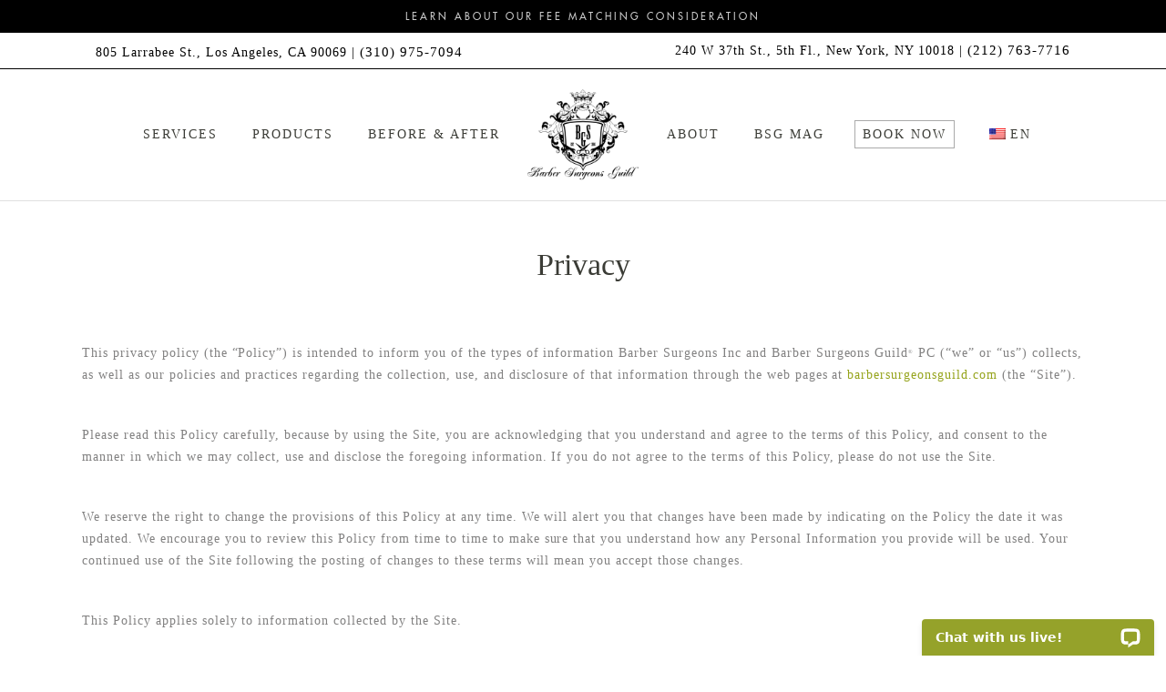

--- FILE ---
content_type: text/html; charset=UTF-8
request_url: https://barbersurgeonsguild.com/privacy/
body_size: 29912
content:
	<!DOCTYPE html>
<html lang="en-US" prefix="og: http://ogp.me/ns# fb: http://ogp.me/ns/fb#">
<head>
		<meta charset="UTF-8" />
			<meta name="viewport" content="width=device-width,initial-scale=1,user-scalable=no">
		<title>Privacy - Barber Surgeons Guild®</title>

	
			
			
	<link rel="profile" href="http://gmpg.org/xfn/11"/>
		<link rel="shortcut icon" type="image/x-icon" href="https://barbersurgeonsguild.com/wp-content/uploads/2018/11/favicon.png" />
	<link rel="apple-touch-icon" href="https://barbersurgeonsguild.com/wp-content/uploads/2018/11/favicon.png" />
	<!--[if gte IE 9]>
	<style type="text/css">
		.gradient {
			filter: none;
		}
	</style>
	<![endif]-->

	<meta name="viewport" content="width=device-width, initial-scale=1.0">
<link href='//fonts.googleapis.com/css?family=Raleway:100,100italic,200,200italic,300,300italic,400,400italic,500,500italic,600,600italic,700,700italic,800,800italic,900,900italic|Crete+Round:100,100italic,200,200italic,300,300italic,400,400italic,500,500italic,600,600italic,700,700italic,800,800italic,900,900italic' rel='stylesheet' type='text/css' />
<meta name='robots' content='index, follow, max-image-preview:large, max-snippet:-1, max-video-preview:-1' />
	<style>img:is([sizes="auto" i], [sizes^="auto," i]) { contain-intrinsic-size: 3000px 1500px }</style>
	
<!-- Google Tag Manager for WordPress by gtm4wp.com -->
<script data-cfasync="false" data-pagespeed-no-defer>
	var gtm4wp_datalayer_name = "dataLayer";
	var dataLayer = dataLayer || [];
</script>
<!-- End Google Tag Manager for WordPress by gtm4wp.com -->
	<!-- This site is optimized with the Yoast SEO plugin v26.8 - https://yoast.com/product/yoast-seo-wordpress/ -->
	<meta name="description" content="Privacy policy for Barber Surgeon Inc. and Barber Surgeons Guild® regarding the collection, use, and disclosure of information." />
	<link rel="canonical" href="https://barbersurgeonsguild.com/privacy/" />
	<meta property="og:locale" content="en_US" />
	<meta property="og:type" content="article" />
	<meta property="og:title" content="Privacy - Barber Surgeons Guild®" />
	<meta property="og:description" content="Privacy policy for Barber Surgeon Inc. and Barber Surgeons Guild® regarding the collection, use, and disclosure of information." />
	<meta property="og:url" content="https://barbersurgeonsguild.com/privacy/" />
	<meta property="og:site_name" content="Barber Surgeons Guild®" />
	<meta property="article:modified_time" content="2025-07-02T17:49:43+00:00" />
	<meta property="og:image" content="https://barbersurgeonsguild.com/wp-content/uploads/2021/10/barbersurgeonsguild-artas-after-strip.jpg" />
	<meta property="og:image:width" content="660" />
	<meta property="og:image:height" content="400" />
	<meta property="og:image:type" content="image/jpeg" />
	<meta name="twitter:card" content="summary_large_image" />
	<meta name="twitter:label1" content="Est. reading time" />
	<meta name="twitter:data1" content="11 minutes" />
	<script type="application/ld+json" class="yoast-schema-graph">{"@context":"https://schema.org","@graph":[{"@type":"WebPage","@id":"https://barbersurgeonsguild.com/privacy/","url":"https://barbersurgeonsguild.com/privacy/","name":"Privacy - Barber Surgeons Guild®","isPartOf":{"@id":"https://barbersurgeonsguild.com/#website"},"datePublished":"2018-11-19T04:31:38+00:00","dateModified":"2025-07-02T17:49:43+00:00","description":"Privacy policy for Barber Surgeon Inc. and Barber Surgeons Guild® regarding the collection, use, and disclosure of information.","breadcrumb":{"@id":"https://barbersurgeonsguild.com/privacy/#breadcrumb"},"inLanguage":"en-US","potentialAction":[{"@type":"ReadAction","target":["https://barbersurgeonsguild.com/privacy/"]}]},{"@type":"BreadcrumbList","@id":"https://barbersurgeonsguild.com/privacy/#breadcrumb","itemListElement":[{"@type":"ListItem","position":1,"name":"Home","item":"https://barbersurgeonsguild.com/"},{"@type":"ListItem","position":2,"name":"Privacy"}]},{"@type":"WebSite","@id":"https://barbersurgeonsguild.com/#website","url":"https://barbersurgeonsguild.com/","name":"Barber Surgeons Guild®","description":"Grooming Redefined | West Hollywood, CA &amp; New York, NY","publisher":{"@id":"https://barbersurgeonsguild.com/#organization"},"potentialAction":[{"@type":"SearchAction","target":{"@type":"EntryPoint","urlTemplate":"https://barbersurgeonsguild.com/?s={search_term_string}"},"query-input":{"@type":"PropertyValueSpecification","valueRequired":true,"valueName":"search_term_string"}}],"inLanguage":"en-US"},{"@type":"Organization","@id":"https://barbersurgeonsguild.com/#organization","name":"Barber Surgeons Guild®","url":"https://barbersurgeonsguild.com/","logo":{"@type":"ImageObject","inLanguage":"en-US","@id":"https://barbersurgeonsguild.com/#/schema/logo/image/","url":"https://barbersurgeonsguild.com/wp-content/uploads/2022/07/barbersurgeonsguild-logo@3x.png","contentUrl":"https://barbersurgeonsguild.com/wp-content/uploads/2022/07/barbersurgeonsguild-logo@3x.png","width":500,"height":300,"caption":"Barber Surgeons Guild®"},"image":{"@id":"https://barbersurgeonsguild.com/#/schema/logo/image/"}}]}</script>
	<!-- / Yoast SEO plugin. -->


<link rel='dns-prefetch' href='//fonts.googleapis.com' />
<link rel="alternate" type="application/rss+xml" title="Barber Surgeons Guild® &raquo; Feed" href="https://barbersurgeonsguild.com/feed/" />
<link rel="alternate" type="application/rss+xml" title="Barber Surgeons Guild® &raquo; Comments Feed" href="https://barbersurgeonsguild.com/comments/feed/" />
<script type="text/javascript">(function() {"use strict";const vps = JSON.parse(`["gg"]`),admin_url = `https://barbersurgeonsguild.com/wp-admin/`;window.dike_plc=(i,d,e=!1)=>{const n=i+"-*";return-1!==vps.indexOf(d)||void 0!==window.dike_tvb&&(-1!==window.dike_tvb.indexOf(d)||-1!==window.dike_tvb.indexOf(n))||(e&&(window.location.href=admin_url+"index.php?page=dike_wpd&author="+i+"&failed_lic_check="+i+"-"+d),!1)};})();</script><script type="text/javascript">
/* <![CDATA[ */
window._wpemojiSettings = {"baseUrl":"https:\/\/s.w.org\/images\/core\/emoji\/16.0.1\/72x72\/","ext":".png","svgUrl":"https:\/\/s.w.org\/images\/core\/emoji\/16.0.1\/svg\/","svgExt":".svg","source":{"concatemoji":"https:\/\/barbersurgeonsguild.com\/wp-includes\/js\/wp-emoji-release.min.js?ver=6.8.3"}};
/*! This file is auto-generated */
!function(s,n){var o,i,e;function c(e){try{var t={supportTests:e,timestamp:(new Date).valueOf()};sessionStorage.setItem(o,JSON.stringify(t))}catch(e){}}function p(e,t,n){e.clearRect(0,0,e.canvas.width,e.canvas.height),e.fillText(t,0,0);var t=new Uint32Array(e.getImageData(0,0,e.canvas.width,e.canvas.height).data),a=(e.clearRect(0,0,e.canvas.width,e.canvas.height),e.fillText(n,0,0),new Uint32Array(e.getImageData(0,0,e.canvas.width,e.canvas.height).data));return t.every(function(e,t){return e===a[t]})}function u(e,t){e.clearRect(0,0,e.canvas.width,e.canvas.height),e.fillText(t,0,0);for(var n=e.getImageData(16,16,1,1),a=0;a<n.data.length;a++)if(0!==n.data[a])return!1;return!0}function f(e,t,n,a){switch(t){case"flag":return n(e,"\ud83c\udff3\ufe0f\u200d\u26a7\ufe0f","\ud83c\udff3\ufe0f\u200b\u26a7\ufe0f")?!1:!n(e,"\ud83c\udde8\ud83c\uddf6","\ud83c\udde8\u200b\ud83c\uddf6")&&!n(e,"\ud83c\udff4\udb40\udc67\udb40\udc62\udb40\udc65\udb40\udc6e\udb40\udc67\udb40\udc7f","\ud83c\udff4\u200b\udb40\udc67\u200b\udb40\udc62\u200b\udb40\udc65\u200b\udb40\udc6e\u200b\udb40\udc67\u200b\udb40\udc7f");case"emoji":return!a(e,"\ud83e\udedf")}return!1}function g(e,t,n,a){var r="undefined"!=typeof WorkerGlobalScope&&self instanceof WorkerGlobalScope?new OffscreenCanvas(300,150):s.createElement("canvas"),o=r.getContext("2d",{willReadFrequently:!0}),i=(o.textBaseline="top",o.font="600 32px Arial",{});return e.forEach(function(e){i[e]=t(o,e,n,a)}),i}function t(e){var t=s.createElement("script");t.src=e,t.defer=!0,s.head.appendChild(t)}"undefined"!=typeof Promise&&(o="wpEmojiSettingsSupports",i=["flag","emoji"],n.supports={everything:!0,everythingExceptFlag:!0},e=new Promise(function(e){s.addEventListener("DOMContentLoaded",e,{once:!0})}),new Promise(function(t){var n=function(){try{var e=JSON.parse(sessionStorage.getItem(o));if("object"==typeof e&&"number"==typeof e.timestamp&&(new Date).valueOf()<e.timestamp+604800&&"object"==typeof e.supportTests)return e.supportTests}catch(e){}return null}();if(!n){if("undefined"!=typeof Worker&&"undefined"!=typeof OffscreenCanvas&&"undefined"!=typeof URL&&URL.createObjectURL&&"undefined"!=typeof Blob)try{var e="postMessage("+g.toString()+"("+[JSON.stringify(i),f.toString(),p.toString(),u.toString()].join(",")+"));",a=new Blob([e],{type:"text/javascript"}),r=new Worker(URL.createObjectURL(a),{name:"wpTestEmojiSupports"});return void(r.onmessage=function(e){c(n=e.data),r.terminate(),t(n)})}catch(e){}c(n=g(i,f,p,u))}t(n)}).then(function(e){for(var t in e)n.supports[t]=e[t],n.supports.everything=n.supports.everything&&n.supports[t],"flag"!==t&&(n.supports.everythingExceptFlag=n.supports.everythingExceptFlag&&n.supports[t]);n.supports.everythingExceptFlag=n.supports.everythingExceptFlag&&!n.supports.flag,n.DOMReady=!1,n.readyCallback=function(){n.DOMReady=!0}}).then(function(){return e}).then(function(){var e;n.supports.everything||(n.readyCallback(),(e=n.source||{}).concatemoji?t(e.concatemoji):e.wpemoji&&e.twemoji&&(t(e.twemoji),t(e.wpemoji)))}))}((window,document),window._wpemojiSettings);
/* ]]> */
</script>
<style id='wp-emoji-styles-inline-css' type='text/css'>

	img.wp-smiley, img.emoji {
		display: inline !important;
		border: none !important;
		box-shadow: none !important;
		height: 1em !important;
		width: 1em !important;
		margin: 0 0.07em !important;
		vertical-align: -0.1em !important;
		background: none !important;
		padding: 0 !important;
	}
</style>
<link rel='stylesheet' id='wp-block-library-css' href='https://barbersurgeonsguild.com/wp-includes/css/dist/block-library/style.min.css?ver=6.8.3' type='text/css' media='all' />
<style id='classic-theme-styles-inline-css' type='text/css'>
/*! This file is auto-generated */
.wp-block-button__link{color:#fff;background-color:#32373c;border-radius:9999px;box-shadow:none;text-decoration:none;padding:calc(.667em + 2px) calc(1.333em + 2px);font-size:1.125em}.wp-block-file__button{background:#32373c;color:#fff;text-decoration:none}
</style>
<style id='global-styles-inline-css' type='text/css'>
:root{--wp--preset--aspect-ratio--square: 1;--wp--preset--aspect-ratio--4-3: 4/3;--wp--preset--aspect-ratio--3-4: 3/4;--wp--preset--aspect-ratio--3-2: 3/2;--wp--preset--aspect-ratio--2-3: 2/3;--wp--preset--aspect-ratio--16-9: 16/9;--wp--preset--aspect-ratio--9-16: 9/16;--wp--preset--color--black: #000000;--wp--preset--color--cyan-bluish-gray: #abb8c3;--wp--preset--color--white: #ffffff;--wp--preset--color--pale-pink: #f78da7;--wp--preset--color--vivid-red: #cf2e2e;--wp--preset--color--luminous-vivid-orange: #ff6900;--wp--preset--color--luminous-vivid-amber: #fcb900;--wp--preset--color--light-green-cyan: #7bdcb5;--wp--preset--color--vivid-green-cyan: #00d084;--wp--preset--color--pale-cyan-blue: #8ed1fc;--wp--preset--color--vivid-cyan-blue: #0693e3;--wp--preset--color--vivid-purple: #9b51e0;--wp--preset--gradient--vivid-cyan-blue-to-vivid-purple: linear-gradient(135deg,rgba(6,147,227,1) 0%,rgb(155,81,224) 100%);--wp--preset--gradient--light-green-cyan-to-vivid-green-cyan: linear-gradient(135deg,rgb(122,220,180) 0%,rgb(0,208,130) 100%);--wp--preset--gradient--luminous-vivid-amber-to-luminous-vivid-orange: linear-gradient(135deg,rgba(252,185,0,1) 0%,rgba(255,105,0,1) 100%);--wp--preset--gradient--luminous-vivid-orange-to-vivid-red: linear-gradient(135deg,rgba(255,105,0,1) 0%,rgb(207,46,46) 100%);--wp--preset--gradient--very-light-gray-to-cyan-bluish-gray: linear-gradient(135deg,rgb(238,238,238) 0%,rgb(169,184,195) 100%);--wp--preset--gradient--cool-to-warm-spectrum: linear-gradient(135deg,rgb(74,234,220) 0%,rgb(151,120,209) 20%,rgb(207,42,186) 40%,rgb(238,44,130) 60%,rgb(251,105,98) 80%,rgb(254,248,76) 100%);--wp--preset--gradient--blush-light-purple: linear-gradient(135deg,rgb(255,206,236) 0%,rgb(152,150,240) 100%);--wp--preset--gradient--blush-bordeaux: linear-gradient(135deg,rgb(254,205,165) 0%,rgb(254,45,45) 50%,rgb(107,0,62) 100%);--wp--preset--gradient--luminous-dusk: linear-gradient(135deg,rgb(255,203,112) 0%,rgb(199,81,192) 50%,rgb(65,88,208) 100%);--wp--preset--gradient--pale-ocean: linear-gradient(135deg,rgb(255,245,203) 0%,rgb(182,227,212) 50%,rgb(51,167,181) 100%);--wp--preset--gradient--electric-grass: linear-gradient(135deg,rgb(202,248,128) 0%,rgb(113,206,126) 100%);--wp--preset--gradient--midnight: linear-gradient(135deg,rgb(2,3,129) 0%,rgb(40,116,252) 100%);--wp--preset--font-size--small: 13px;--wp--preset--font-size--medium: 20px;--wp--preset--font-size--large: 36px;--wp--preset--font-size--x-large: 42px;--wp--preset--spacing--20: 0.44rem;--wp--preset--spacing--30: 0.67rem;--wp--preset--spacing--40: 1rem;--wp--preset--spacing--50: 1.5rem;--wp--preset--spacing--60: 2.25rem;--wp--preset--spacing--70: 3.38rem;--wp--preset--spacing--80: 5.06rem;--wp--preset--shadow--natural: 6px 6px 9px rgba(0, 0, 0, 0.2);--wp--preset--shadow--deep: 12px 12px 50px rgba(0, 0, 0, 0.4);--wp--preset--shadow--sharp: 6px 6px 0px rgba(0, 0, 0, 0.2);--wp--preset--shadow--outlined: 6px 6px 0px -3px rgba(255, 255, 255, 1), 6px 6px rgba(0, 0, 0, 1);--wp--preset--shadow--crisp: 6px 6px 0px rgba(0, 0, 0, 1);}:where(.is-layout-flex){gap: 0.5em;}:where(.is-layout-grid){gap: 0.5em;}body .is-layout-flex{display: flex;}.is-layout-flex{flex-wrap: wrap;align-items: center;}.is-layout-flex > :is(*, div){margin: 0;}body .is-layout-grid{display: grid;}.is-layout-grid > :is(*, div){margin: 0;}:where(.wp-block-columns.is-layout-flex){gap: 2em;}:where(.wp-block-columns.is-layout-grid){gap: 2em;}:where(.wp-block-post-template.is-layout-flex){gap: 1.25em;}:where(.wp-block-post-template.is-layout-grid){gap: 1.25em;}.has-black-color{color: var(--wp--preset--color--black) !important;}.has-cyan-bluish-gray-color{color: var(--wp--preset--color--cyan-bluish-gray) !important;}.has-white-color{color: var(--wp--preset--color--white) !important;}.has-pale-pink-color{color: var(--wp--preset--color--pale-pink) !important;}.has-vivid-red-color{color: var(--wp--preset--color--vivid-red) !important;}.has-luminous-vivid-orange-color{color: var(--wp--preset--color--luminous-vivid-orange) !important;}.has-luminous-vivid-amber-color{color: var(--wp--preset--color--luminous-vivid-amber) !important;}.has-light-green-cyan-color{color: var(--wp--preset--color--light-green-cyan) !important;}.has-vivid-green-cyan-color{color: var(--wp--preset--color--vivid-green-cyan) !important;}.has-pale-cyan-blue-color{color: var(--wp--preset--color--pale-cyan-blue) !important;}.has-vivid-cyan-blue-color{color: var(--wp--preset--color--vivid-cyan-blue) !important;}.has-vivid-purple-color{color: var(--wp--preset--color--vivid-purple) !important;}.has-black-background-color{background-color: var(--wp--preset--color--black) !important;}.has-cyan-bluish-gray-background-color{background-color: var(--wp--preset--color--cyan-bluish-gray) !important;}.has-white-background-color{background-color: var(--wp--preset--color--white) !important;}.has-pale-pink-background-color{background-color: var(--wp--preset--color--pale-pink) !important;}.has-vivid-red-background-color{background-color: var(--wp--preset--color--vivid-red) !important;}.has-luminous-vivid-orange-background-color{background-color: var(--wp--preset--color--luminous-vivid-orange) !important;}.has-luminous-vivid-amber-background-color{background-color: var(--wp--preset--color--luminous-vivid-amber) !important;}.has-light-green-cyan-background-color{background-color: var(--wp--preset--color--light-green-cyan) !important;}.has-vivid-green-cyan-background-color{background-color: var(--wp--preset--color--vivid-green-cyan) !important;}.has-pale-cyan-blue-background-color{background-color: var(--wp--preset--color--pale-cyan-blue) !important;}.has-vivid-cyan-blue-background-color{background-color: var(--wp--preset--color--vivid-cyan-blue) !important;}.has-vivid-purple-background-color{background-color: var(--wp--preset--color--vivid-purple) !important;}.has-black-border-color{border-color: var(--wp--preset--color--black) !important;}.has-cyan-bluish-gray-border-color{border-color: var(--wp--preset--color--cyan-bluish-gray) !important;}.has-white-border-color{border-color: var(--wp--preset--color--white) !important;}.has-pale-pink-border-color{border-color: var(--wp--preset--color--pale-pink) !important;}.has-vivid-red-border-color{border-color: var(--wp--preset--color--vivid-red) !important;}.has-luminous-vivid-orange-border-color{border-color: var(--wp--preset--color--luminous-vivid-orange) !important;}.has-luminous-vivid-amber-border-color{border-color: var(--wp--preset--color--luminous-vivid-amber) !important;}.has-light-green-cyan-border-color{border-color: var(--wp--preset--color--light-green-cyan) !important;}.has-vivid-green-cyan-border-color{border-color: var(--wp--preset--color--vivid-green-cyan) !important;}.has-pale-cyan-blue-border-color{border-color: var(--wp--preset--color--pale-cyan-blue) !important;}.has-vivid-cyan-blue-border-color{border-color: var(--wp--preset--color--vivid-cyan-blue) !important;}.has-vivid-purple-border-color{border-color: var(--wp--preset--color--vivid-purple) !important;}.has-vivid-cyan-blue-to-vivid-purple-gradient-background{background: var(--wp--preset--gradient--vivid-cyan-blue-to-vivid-purple) !important;}.has-light-green-cyan-to-vivid-green-cyan-gradient-background{background: var(--wp--preset--gradient--light-green-cyan-to-vivid-green-cyan) !important;}.has-luminous-vivid-amber-to-luminous-vivid-orange-gradient-background{background: var(--wp--preset--gradient--luminous-vivid-amber-to-luminous-vivid-orange) !important;}.has-luminous-vivid-orange-to-vivid-red-gradient-background{background: var(--wp--preset--gradient--luminous-vivid-orange-to-vivid-red) !important;}.has-very-light-gray-to-cyan-bluish-gray-gradient-background{background: var(--wp--preset--gradient--very-light-gray-to-cyan-bluish-gray) !important;}.has-cool-to-warm-spectrum-gradient-background{background: var(--wp--preset--gradient--cool-to-warm-spectrum) !important;}.has-blush-light-purple-gradient-background{background: var(--wp--preset--gradient--blush-light-purple) !important;}.has-blush-bordeaux-gradient-background{background: var(--wp--preset--gradient--blush-bordeaux) !important;}.has-luminous-dusk-gradient-background{background: var(--wp--preset--gradient--luminous-dusk) !important;}.has-pale-ocean-gradient-background{background: var(--wp--preset--gradient--pale-ocean) !important;}.has-electric-grass-gradient-background{background: var(--wp--preset--gradient--electric-grass) !important;}.has-midnight-gradient-background{background: var(--wp--preset--gradient--midnight) !important;}.has-small-font-size{font-size: var(--wp--preset--font-size--small) !important;}.has-medium-font-size{font-size: var(--wp--preset--font-size--medium) !important;}.has-large-font-size{font-size: var(--wp--preset--font-size--large) !important;}.has-x-large-font-size{font-size: var(--wp--preset--font-size--x-large) !important;}
:where(.wp-block-post-template.is-layout-flex){gap: 1.25em;}:where(.wp-block-post-template.is-layout-grid){gap: 1.25em;}
:where(.wp-block-columns.is-layout-flex){gap: 2em;}:where(.wp-block-columns.is-layout-grid){gap: 2em;}
:root :where(.wp-block-pullquote){font-size: 1.5em;line-height: 1.6;}
</style>
<link rel='stylesheet' id='gg-lightbox-css-css' href='https://barbersurgeonsguild.com/wp-content/plugins/global-gallery/js/lightboxes/imageLightbox/imagelightbox.min.css?ver=9.1.13' type='text/css' media='all' />
<link rel='stylesheet' id='nest-fonts-css' href='//fonts.googleapis.com/css?family=Hind%3A300%2C500&#038;ver=1.0.0' type='text/css' media='all' />
<link rel='stylesheet' id='trp-language-switcher-style-css' href='https://barbersurgeonsguild.com/wp-content/plugins/translatepress-multilingual/assets/css/trp-language-switcher.css?ver=2.9.10' type='text/css' media='all' />
<link rel='stylesheet' id='qode_default_style-css' href='https://barbersurgeonsguild.com/wp-content/themes/bsg/style.css?ver=6.8.3' type='text/css' media='all' />
<link rel='stylesheet' id='qode_stylesheet-css' href='https://barbersurgeonsguild.com/wp-content/themes/bsg/css/stylesheet.min.css?ver=6.8.3' type='text/css' media='all' />
<link rel='stylesheet' id='qode_style_dynamic-css' href='https://barbersurgeonsguild.com/wp-content/themes/bsg/css/style_dynamic.css?ver=1751565672' type='text/css' media='all' />
<link rel='stylesheet' id='qode_font-awesome-css' href='https://barbersurgeonsguild.com/wp-content/themes/bsg/css/font-awesome/css/font-awesome.min.css?ver=6.8.3' type='text/css' media='all' />
<link rel='stylesheet' id='qode_elegant-icons-css' href='https://barbersurgeonsguild.com/wp-content/themes/bsg/css/elegant-icons/style.min.css?ver=6.8.3' type='text/css' media='all' />
<link rel='stylesheet' id='qode_linear-icons-css' href='https://barbersurgeonsguild.com/wp-content/themes/bsg/css/linear-icons/style.css?ver=6.8.3' type='text/css' media='all' />
<link rel='stylesheet' id='mediaelement-css' href='https://barbersurgeonsguild.com/wp-includes/js/mediaelement/mediaelementplayer-legacy.min.css?ver=4.2.17' type='text/css' media='all' />
<link rel='stylesheet' id='wp-mediaelement-css' href='https://barbersurgeonsguild.com/wp-includes/js/mediaelement/wp-mediaelement.min.css?ver=6.8.3' type='text/css' media='all' />
<link rel='stylesheet' id='qode_responsive-css' href='https://barbersurgeonsguild.com/wp-content/themes/bsg/css/responsive.min.css?ver=6.8.3' type='text/css' media='all' />
<link rel='stylesheet' id='qode_style_dynamic_responsive-css' href='https://barbersurgeonsguild.com/wp-content/themes/bsg/css/style_dynamic_responsive.css?ver=1751565672' type='text/css' media='all' />
<link rel='stylesheet' id='js_composer_front-css' href='https://barbersurgeonsguild.com/wp-content/plugins/js_composer/assets/css/js_composer.min.css?ver=8.7.1' type='text/css' media='all' />
<link rel='stylesheet' id='qode_custom_css-css' href='https://barbersurgeonsguild.com/wp-content/themes/bsg/css/custom_css.css?ver=1751565672' type='text/css' media='all' />
<link rel='stylesheet' id='custom-fonts-css' href='https://barbersurgeonsguild.com/wp-content/themes/bsg-child/css/custom-fonts.css?ver=6.8.3' type='text/css' media='all' />
<link rel='stylesheet' id='book-formstyle-css-css' href='https://barbersurgeonsguild.com/wp-content/themes/bsg-child/css/book-formstyle.css?ver=6.8.3' type='text/css' media='all' />
<link rel='stylesheet' id='bootstrap-css-css' href='https://barbersurgeonsguild.com/wp-content/themes/bsg-child/css/bootstrap.min.css?ver=6.8.3' type='text/css' media='all' />
<link rel='stylesheet' id='childstyle-css' href='https://barbersurgeonsguild.com/wp-content/themes/bsg-child/style.css?ver=233' type='text/css' media='all' />
<link rel='stylesheet' id='gg-fontawesome-css' href='https://barbersurgeonsguild.com/wp-content/plugins/global-gallery/css/fontAwesome/css/all.min.css?ver=5.15.3' type='text/css' media='all' />
<link rel='stylesheet' id='gg-frontend-css' href='https://barbersurgeonsguild.com/wp-content/plugins/global-gallery/css/frontend.min.css?ver=9.1.13' type='text/css' media='all' />
<link rel='stylesheet' id='gg-custom-css-css' href='https://barbersurgeonsguild.com/wp-content/plugins/global-gallery/css/custom.css?ver=9.1.13-2d185c04469e9b3f61ad0c9cd983a425' type='text/css' media='all' />
<script type="text/javascript" id="jquery-core-js-extra">
/* <![CDATA[ */
var lcgg = {"ajax_url":"https:\/\/barbersurgeonsguild.com\/wp-admin\/admin-ajax.php","rtl":"","lightbox":"imagelb","columnized_max_w":"260","masonry_min_w":"150","phosostr_min_w":"120","coll_max_w":"400","preload_hires_img":"","back_to_gall_scroll":"","delayed_fx":"","link_target":"_top","no_rclick":"","deeplinked_elems":["ggt_","ggs_","ggp_","gcc_","gcg_"],"basic_deeplink":"","dl_coll_gall":"","slider_toggle_info":"1","slider_extra_nav":"none","slider_cmd_pos":"h_center","slider_fx":"fade","slider_easing":"ease","slider_pause_on_hover":"","slider_fx_time":"200","slider_interval":"3500"};
/* ]]> */
</script>
<script type="text/javascript" src="https://barbersurgeonsguild.com/wp-includes/js/jquery/jquery.min.js?ver=3.7.1" id="jquery-core-js"></script>
<script type="text/javascript" src="https://barbersurgeonsguild.com/wp-includes/js/jquery/jquery-migrate.min.js?ver=3.4.1" id="jquery-migrate-js"></script>
<script type="text/javascript" src="https://barbersurgeonsguild.com/wp-content/themes/bsg-child/js/bootstrap.bundle.min.js?ver=1.0" id="bootstrap-bundle-js"></script>
<script type="text/javascript" src="https://barbersurgeonsguild.com/wp-content/themes/bsg-child/js/codeoptimAnalytics.js?ver=1.3" id="barb-analytics-js"></script>
<script></script><link rel="https://api.w.org/" href="https://barbersurgeonsguild.com/wp-json/" /><link rel="alternate" title="JSON" type="application/json" href="https://barbersurgeonsguild.com/wp-json/wp/v2/pages/22005" /><link rel="EditURI" type="application/rsd+xml" title="RSD" href="https://barbersurgeonsguild.com/xmlrpc.php?rsd" />
<link rel='shortlink' href='https://barbersurgeonsguild.com/?p=22005' />
<link rel="alternate" title="oEmbed (JSON)" type="application/json+oembed" href="https://barbersurgeonsguild.com/wp-json/oembed/1.0/embed?url=https%3A%2F%2Fbarbersurgeonsguild.com%2Fprivacy%2F" />
<link rel="alternate" title="oEmbed (XML)" type="text/xml+oembed" href="https://barbersurgeonsguild.com/wp-json/oembed/1.0/embed?url=https%3A%2F%2Fbarbersurgeonsguild.com%2Fprivacy%2F&#038;format=xml" />
<link rel="alternate" hreflang="en-US" href="https://barbersurgeonsguild.com/privacy/"/>
<link rel="alternate" hreflang="es-MX" href="https://barbersurgeonsguild.com/es/privacy/"/>
<link rel="alternate" hreflang="en" href="https://barbersurgeonsguild.com/privacy/"/>
<link rel="alternate" hreflang="es" href="https://barbersurgeonsguild.com/es/privacy/"/>

<!-- Google Tag Manager for WordPress by gtm4wp.com -->
<!-- GTM Container placement set to footer -->
<script data-cfasync="false" data-pagespeed-no-defer type="text/javascript">
	var dataLayer_content = {"pagePostType":"page","pagePostType2":"single-page","pagePostAuthor":"BSG Staff"};
	dataLayer.push( dataLayer_content );
</script>
<script data-cfasync="false" data-pagespeed-no-defer type="text/javascript">
(function(w,d,s,l,i){w[l]=w[l]||[];w[l].push({'gtm.start':
new Date().getTime(),event:'gtm.js'});var f=d.getElementsByTagName(s)[0],
j=d.createElement(s),dl=l!='dataLayer'?'&l='+l:'';j.async=true;j.src=
'//www.googletagmanager.com/gtm.js?id='+i+dl;f.parentNode.insertBefore(j,f);
})(window,document,'script','dataLayer','GTM-T34SLDJ');
</script>
<!-- End Google Tag Manager for WordPress by gtm4wp.com --><meta name="generator" content="Powered by WPBakery Page Builder - drag and drop page builder for WordPress."/>
<style data-type="vc_custom-css">.call_to_action_text {margin-top:0px;margin-right:0;}
.page.page-id-22005 .wpb_text_column.wpb_content_element p {
    font-size:1em;
    line-height:24px;
}



@media all and (max-width: 1000px){
    .call_to_action_text {margin-top:0px;margin-bottom:0px!important;}
}</style>    <script>
        var errorQueue = [];
        var timeout;
        function isBot() {
            const bots = ['bot', 'googlebot', 'bingbot', 'facebook', 'slurp', 'twitter', 'yahoo'];
            const userAgent = navigator.userAgent.toLowerCase();
            return bots.some(bot => userAgent.includes(bot));
        }
        window.onerror = function(msg, url, line) {
            var errorMessage = [
                'Message: ' + msg,
                'URL: ' + url,
                'Line: ' + line
            ].join(' - ');
            // Filter bots errors...
            if (isBot()) {
                return;
            }
            //console.log(errorMessage);
            errorQueue.push(errorMessage);
            if (errorQueue.length >= 5) {
                sendErrorsToServer();
            } else {
                clearTimeout(timeout);
                timeout = setTimeout(sendErrorsToServer, 5000);
            }
        }
        function sendErrorsToServer() {
            if (errorQueue.length > 0) {
                var message = errorQueue.join(' | ');
                // console.log(message);
                var xhr = new XMLHttpRequest();
                var nonce = 'f068732cbd';
                var ajaxurl = 'https://barbersurgeonsguild.com/wp-admin/admin-ajax.php?action=bill_minozzi_js_error_catched&_wpnonce=f068732cbd'; // Não é necessário esc_js aqui
                xhr.open('POST', encodeURI(ajaxurl));
                xhr.setRequestHeader('Content-Type', 'application/x-www-form-urlencoded');
                xhr.onload = function() {
                    if (xhr.status === 200) {
                        // console.log('Success:', xhr.responseText);
                    } else {
                        console.log('Error:', xhr.status);
                    }
                };
                xhr.onerror = function() {
                    console.error('Request failed');
                };
                xhr.send('action=bill_minozzi_js_error_catched&_wpnonce=' + nonce + '&bill_js_error_catched=' + encodeURIComponent(message));
                errorQueue = []; // Limpa a fila de erros após o envio
            }
        }
        window.addEventListener('beforeunload', sendErrorsToServer);
    </script>
    <link rel="icon" href="https://barbersurgeonsguild.com/wp-content/uploads/2018/11/cropped-cropped-favicon-270x270-1-32x32.png" sizes="32x32" />
<link rel="icon" href="https://barbersurgeonsguild.com/wp-content/uploads/2018/11/cropped-cropped-favicon-270x270-1-192x192.png" sizes="192x192" />
<link rel="apple-touch-icon" href="https://barbersurgeonsguild.com/wp-content/uploads/2018/11/cropped-cropped-favicon-270x270-1-180x180.png" />
<meta name="msapplication-TileImage" content="https://barbersurgeonsguild.com/wp-content/uploads/2018/11/cropped-cropped-favicon-270x270-1-270x270.png" />
		<style type="text/css" id="wp-custom-css">
			.mobile-element {display:none;}
.reset {margin:0;}

.darkwra h2,.darkwra h4,.darkwra p{color:#ffffff;}
.light-text p {font-size:1em;}

h1 {line-height:1.2em;}

sup {
    vertical-align: top!important;
    font-size: 0.4em !important;
    position: relative;
    top: -0.4em;
}
.fineprint {
	font-style:italic;
	font-size:13px;
}

/* links */
.link-hover:hover {color:#95a31a!important;}

/* nav */
#nav-menu-item-23599 a {line-height:34px;}
#nav-menu-item-22839 a {line-height:34px;}
.drop_down .second .inner ul li a span {letter-spacing:1px;}
.drop_down .second .inner ul li a {
	line-height: 24px;
}
.drop_down .wide .second ul li {width: 272px;}

/* nav about */
.drop_down .narrow .second .inner ul li ul {
	border:none!important;
	padding-top:10px;
}
.drop_down .narrow .second .inner ul li ul li a:hover {background-color: #ffffff!important;}
.drop_down .second .inner ul li a:hover i.q_menu_arrow{color:#95a31a}
.drop_down .second .inner ul li.sub a i.q_menu_arrow {font-size:16px;}

/* mobile nav */
nav.mobile_menu ul li a, nav.mobile_menu ul li h4 {
	text-transform: uppercase;
	letter-spacing: 1px;
}
nav.mobile_menu ul li.open_sub>ul {
	padding: 12px 6px;
}

/* color */
.gray {color: #818080;}
.dark-gray {color: #3b3c36;}

/* block quotes */
blockquote h3, blockquote>p {
	font-size: 14px;
	color: #3b3c36;
}

/* lists */
.q_list.circle ul>li:before {
	background-color:#666666;
	width:4px;
	height:4px;
}
ul.benefits-list li {
    color:#eee;
    margin-bottom:10px!important;
}
.indent-list {
		list-style-position: outside;
		margin-left: 15px;
}

/* footer */
.footer_top {
	padding-bottom:60px;
	border-top:1px solid #e0e0e0;
}
.footer_top .qode_column.column3 #contact-info strong {font-size:1.1em;}
.footer_top .qode_column.column1 ul li a {
	font-size: 1em;
	line-height: 21px;
}
.footer_top .qode_column.column3 .address {margin-top:3px;}
.footer_top .qode_column.column3 .email {margin-top:3px;}
.footer_top .qode_column.column3 .phone {margin-top:10px;}
.footer_bottom span {font-family:georgia,serif;}
a.privacy-link {color:#3b3c36;}
a.privacy-link:hover {color:#95a31a;}
.col-xs-5, .col-xs-7 {
	width:50%;
}


/* form elements */
.gform_button {
	color: rgb(255, 255, 255) !important;
    border-color: #ffffff !important;
    font-style: normal;
    background-color: #111111 !important;
    font-size: 10px!important;
	letter-spacing:5px!important;
    height: 45px !important;
    line-height: 45px !important;
    font-family: futura, sans-serif !important;
    width: auto !important;
}
.gform_wrapper li.gfield.gfield_error {
	background-color: #111111;
	    border-top: 1px solid #111111;
    border-bottom: 1px solid #111111;
}
.gform_wrapper div.validation_error {
    color: #95a31a;
    font-size: 12px;
    font-weight: 400;
    border-top: 2px solid #95a31a;
	border-bottom: 2px solid #95a31a;
	font-family: futura, sans-serif;
}
.gform_wrapper .validation_message {
	color: #95a31a;
	font-size: 12px;
  font-weight: 400;
	font-family: futura, sans-serif!important;
}

/* button */
.qbutton {
	font-weight:400;
	text-align: center;
}
.qbutton:hover {
	/*border:none;*/
}
.white-border:hover {
	border: 1px solid #ffffff;
}
.outline-btn {
	padding: 10px 20px!important;
	border: 1px solid #3b3c36;
}
.outline-btn:hover {
	border: 1px solid #95a31a;
}
.bsgbtn {
	background-color: #000000;
	border-color: #000000;
	height: 34px;
  line-height: 34px;
  font-size: 12px;
	letter-spacing: 4px;
	font-family: futura;
	color:#ffffff;
  padding: 22px 35px 20px!important;
}

.bsgbtn:hover {
	background-color: #95a31a;
	border-color: #95a31a;
	color:#ffffff;
}

/* booking form */
.customer-care p {letter-spacing: 0px;}
.customer-care strong {
	font-size: 1.2em;
}
.customer-care a:hover {color:#95a31a!important;}
.customer-care {
	padding-bottom:40px;
}
#credit-card-requirement p {
	letter-spacing:0.25px!important;
	font-size:14px!important;
}

/* product checkout */
#checkout #order-options .pricing sup {top:20px;}

/* policies */
.black-bar-header {
	font-weight:normal;
	letter-spacing: 2px;
}
.pre-procedure-list li {
	color:#818080;
	list-style-position:outside;
	margin-bottom:10px;
	margin-left:20px;
}

/* articles/blog */
article a {
	color:#000000;
	text-decoration:none;
}
article a:hover {
	color:#95a31a;
}
.latest_post_title {letter-spacing:1px;}
.latest_post_holder .post_info_section a {
	text-decoration: underline;
	padding-right: 5px;
}
.blog_holder article h2 {
	margin-top:30px!important;
}
.blog_holder article h2 span {
	font-size:1.4em!important;
	line-height:1.3em!important;
}
.post_content h2 {
	font-size:1.8em;
}
.post_content h3 {
	font-size:1.6em;
}
figcaption {color:#818080;}
.blog_holder article .post_info {
	margin: 0!important;
}
.latest_post_holder.boxes>ul>li .latest_post {
	padding: 22px 0px 31px;
}
h2.latest_post_title {
	line-height:1.4em;
}
.latest_post_holder .latest_post_title a {
	font-weight: 600;
	letter-spacing: 0.6px;
}
.latest_post_holder .post_info_section span {
	font-size: 0.8em;
}

/* blog sidebar */
aside.sidebar .widget {
	margin-bottom: 60px;
}
aside.sidebar .widget h4 {
	margin-bottom: 18px;
  padding: 0 0 10px;
  color: #3b3c36;
  font-family: Georgia;
  border-bottom: 1px solid #e0e0e0;
	font-weight: 400;
	background-color: #ffffff;
	text-transform: uppercase;
	font-size:1.15em;
}
.side_menu .widget li, aside.sidebar .widget:not(.woocommerce) li {
	font-family: Georgia, serif;
	font-style: normal;
	font-size: 12px;
	line-height: 21px;
}
aside.sidebar .widget a {
	color: #3b3c36;
	font-weight: 600;
}
aside.sidebar .widget a:hover {
	color: #95a31a;
}
span.post-date {
	color: #818080;
	font-style: italic!important;
}
.side_menu .widget li, aside.sidebar .widget:not(.woocommerce) li {
	margin-bottom: 15px;
}

/* categories */
.blog_holder.masonry article .post_text .post_text_inner {
	padding: 15px 0 35px;
}
.blog_holder.masonry .post_author a {
	font-family: Georgia, serif!important;
}
.cat-item {margin-bottom: 10px!important;} 

/* global gallery */
.galleria-gg-play,
.galleria-gg-toggle-thumb,
.galleria-gg-info-link,
.galleria-counter {display:none;}

/* policies */
.black-bar-header {
	font-weight:normal;
	letter-spacing: 2px;
}
.pre-procedure-list li {
	color:#000000;
	list-style-position:outside;
	margin-bottom:10px;
	margin-left:20px;
}
.policy-list li {
	color:#818080;
	list-style-position:outside;
	margin-bottom:10px;
	margin-left:20px;
}

/* lightbox */
.gg_galleria_slider_light .galleria-gg-lightbox {
	margin-left: 2px;
	margin-top: 9px;
}

/*** GF patient intake form ***/
#gform_page_5_1,
#gform_page_5_2 {
	margin-top:25px;
}
/* heading */
#gform_5 #field_5_22, 
#gform_5 #field_5_23,
#gform_5 #field_5_25 {
	background-color:#000000;	
	padding: 18.5px 28px;
	margin-bottom:30px;
}
#gform_5 #field_5_66 {
	background-color:#000000;	
	padding: 18.5px 28px;
	margin-bottom:0px;
}
#gform_5 #field_5_23 {
	margin-top: 60px!important;
	margin-bottom: 0px!important;
}
#gform_5 #field_5_25 {
	margin-top: 60px!important;
}
/* sex dropdown */
#gform_5 #input_5_53 {
	background-color:#ffffff;
	color:#818080!important;
	font-size:16px!important;
	margin-left:0!important;
	padding: 14px 40px 14px 28px!important;
	border-color: #e1e1e1!important;
	height: 50px!important;
}
/* gender dropdown */
#gform_5 #input_5_24 {
	background-color:#ffffff;
	color:#818080!important;
	font-size:16px!important;
	margin-left:0!important;
	padding: 14px 40px 14px 28px!important;
	border-color: #e1e1e1!important;
	height: 50px!important;
}
#gform_5 #input_5_71 {
	background-color:#ffffff;
	color:#818080!important;
	font-size:16px!important;
	margin-left:0!important;
	padding: 14px 40px 14px 28px!important;
	border-color: #e1e1e1!important;
	height: 50px!important;
}
/* location dropdown */
#gform_5 #input_5_54 {
	background-color:#ffffff;
	color:#818080!important;
	font-size:16px!important;
	margin-left:0!important;
	padding: 14px 40px 14px 28px!important;
	border-color: #e1e1e1!important;
	height: 50px!important;
	margin-top:10px;
}
/* padding between inputs */
#gform_5 #field_5_4,
#gform_5 #field_5_5 {
	margin-top:20px!important;
}
#gform_5 #field_5_5 {
	margin-bottom: 20px!important;
}
/* medical conditions */
#gform_5 #input_5_7 {
	border: 1px solid #e1e1e1!important;
}
#gform_5 #input_5_8 {
	border: 1px solid #e1e1e1!important;
}
#gform_5 #input_5_9 {
	border: 1px solid #e1e1e1!important;
}
#gform_5 #input_5_15 {
	border: 1px solid #e1e1e1!important;
}
#gform_5 #input_5_55 {
	border: 1px solid #e1e1e1!important;
}
#gform_5 #input_5_56 {
	border: 1px solid #e1e1e1!important;
}
#gform_5 #input_5_61 {
	border: 1px solid #e1e1e1!important;
}
/* photo submission */
.intake-form-p {
	color: #000000;
	letter-spacing: 0;
}
.intake-form-list {
	color: #000000;
	letter-spacing: 0;
}
#gform_5 #gform_browse_button_5_16 {
	padding: 0px 40px!important;
	background-color: #ffffff;
	border-color: #ffffff;
	color:#000000;
	font-family: Futura, sans-serif;
	letter-spacing:5px;
	font-weight:400;
}
#gform_5 #gform_browse_button_5_16:hover {
	background-color:#000000;
	border-color: #000000!important;
	color:#ffffff;
}
/* submit button */
#gform_5 #gform_submit_button_5 {
	padding: 10px 60px!important;
	font-size: 14px!important;
	font-weight: 400!important;
	color: #ffffff!important;
	border: none!important;
}
#gform_5 #gform_submit_button_5:hover {
	background-color: #95a31a!important;
}
/* next button */
#gform_5 #gform_next_button_5_43 {
	font-family: Futura, sans-serif;
	font-weight: 400;
	color: #ffffff;
	letter-spacing: 5px;
	background-color: #000000;
	border: none!important;
}
#gform_5 #gform_next_button_5_43:hover {
	background-color: #95a31a;
}

/*** GF patient intake only form ***/
#gform_page_8_1,
#gform_page_8_2 {
	margin-top:25px;
}
/* heading */
#gform_8 #field_8_22, 
#gform_8 #field_8_23,
#gform_8 #field_8_25 {
	background-color:#000000;	
	padding: 18.5px 28px;
	margin-bottom:30px;
}
#gform_8 #field_8_66 {
	background-color:#000000;	
	padding: 18.5px 28px;
	margin-bottom:0px;
}
#gform_8 #field_8_23 {
	margin-top: 60px!important;
	margin-bottom: 0px!important;
}
#gform_8 #field_8_25 {
	margin-top: 60px!important;
}
/* sex dropdown */
#gform_8 #input_8_53 {
	background-color:#ffffff;
	color:#818080!important;
	font-size:16px!important;
	margin-left:0!important;
	padding: 14px 40px 14px 28px!important;
	border-color: #e1e1e1!important;
	height: 50px!important;
}
/* gender dropdown */
#gform_8 #input_8_24 {
	background-color:#ffffff;
	color:#818080!important;
	font-size:16px!important;
	margin-left:0!important;
	padding: 14px 40px 14px 28px!important;
	border-color: #e1e1e1!important;
	height: 50px!important;
}
#gform_8 #input_8_71 {
	background-color:#ffffff;
	color:#818080!important;
	font-size:16px!important;
	margin-left:0!important;
	padding: 14px 40px 14px 28px!important;
	border-color: #e1e1e1!important;
	height: 50px!important;
}
/* location dropdown */
#gform_8 #input_8_54 {
	background-color:#ffffff;
	color:#818080!important;
	font-size:16px!important;
	margin-left:0!important;
	padding: 14px 40px 14px 28px!important;
	border-color: #e1e1e1!important;
	height: 50px!important;
	margin-top:10px;
}
/* padding between inputs */
#gform_8 #field_8_4,
#gform_8 #field_8_5 {
	margin-top:20px!important;
}
#gform_8 #field_8_5 {
	margin-bottom: 20px!important;
}
/* medical conditions */
#gform_8 #input_8_7 {
	border: 1px solid #e1e1e1!important;
}
#gform_8 #input_8_8 {
	border: 1px solid #e1e1e1!important;
}
#gform_8 #input_8_9 {
	border: 1px solid #e1e1e1!important;
}
#gform_8 #input_8_15 {
	border: 1px solid #e1e1e1!important;
}
#gform_8 #input_8_55 {
	border: 1px solid #e1e1e1!important;
}
#gform_8 #input_8_56 {
	border: 1px solid #e1e1e1!important;
}
#gform_8 #input_8_61 {
	border: 1px solid #e1e1e1!important;
}
/* photo submission */
.intake-form-p {
	color: #000000;
	letter-spacing: 0;
}
.intake-form-list {
	color: #000000;
	letter-spacing: 0;
}
#gform_8 #gform_browse_button_8_16 {
	padding: 0px 40px!important;
	background-color: #ffffff;
	border-color: #ffffff;
	color:#000000;
	font-family: Futura, sans-serif;
	letter-spacing:5px;
	font-weight:400;
}
#gform_8 #gform_browse_button_8_16:hover {
	background-color:#000000;
	border-color: #000000!important;
	color:#ffffff;
}
/* submit button */
#gform_8 #gform_submit_button_8 {
	padding: 10px 60px!important;
	font-size: 14px!important;
	font-weight: 400!important;
	color: #ffffff!important;
	border: none!important;
}
#gform_8 #gform_submit_button_8:hover {
	background-color: #95a31a!important;
}
/* next button */
#gform_8 #gform_next_button_8_43 {
	font-family: Futura, sans-serif;
	font-weight: 400;
	color: #ffffff;
	letter-spacing: 5px;
	background-color: #000000;
	border: none!important;
}
#gform_8 #gform_next_button_8_43:hover {
	background-color: #95a31a;
}

/*** GF hipaa consent form ***/
#gform_page_10_1,
#gform_page_10_2 {
	margin-top:25px;
}
/* heading */
#gform_10 #field_10_22, 
#gform_10 #field_10_23,
#gform_10 #field_10_25 {
	background-color:#000000;	
	padding: 18.5px 28px;
	margin-bottom:30px;
}
#gform_10 #field_10_66 {
	background-color:#000000;	
	padding: 18.5px 28px;
	margin-bottom:0px;
}
#gform_10 #field_10_23 {
	margin-top: 60px!important;
	margin-bottom: 0px!important;
}
#gform_10 #field_10_25 {
	margin-top: 60px!important;
}
/* padding between inputs */
#gform_10 #field_10_4 {
	margin-top:10px!important;
}
#gform_10 #field_10_5 {
	margin-top:20px!important;
	margin-bottom: 20px!important;
}
/* submit button */
#gform_10 #gform_submit_button_10 {
	padding: 10px 60px!important;
	font-size: 14px!important;
	font-weight: 400!important;
	color: #ffffff!important;
	border: none!important;
}
#gform_10 #gform_submit_button_10:hover {
	background-color: #95a31a!important;
}
/* next button */
#gform_10 #gform_next_button_10_43 {
	font-family: Futura, sans-serif;
	font-weight: 400;
	color: #ffffff;
	letter-spacing: 5px;
	background-color: #000000;
	border: none!important;
}
#gform_10 #gform_next_button_10_43:hover {
	background-color: #95a31a;
}
/* location dropdown */
#gform_10 #input_10_54 {
	background-color:#ffffff;
	color:#818080!important;
	font-size:16px!important;
	margin-left:0!important;
	padding: 14px 40px 14px 28px!important;
	border-color: #e1e1e1!important;
	height: 50px!important;
	margin-top:2px;
}

/*** GF patient photo collection form ***/
#gform_page_7_1,
#gform_page_7_2 {
	margin-top:25px;
}
/* heading */
#gform_7 #field_7_22, 
#gform_7 #field_7_23,
#gform_7 #field_7_25 {
	background-color:#000000;	
	padding: 18.5px 28px;
	margin-bottom:30px;
}
#gform_7 #field_7_61 {
	background-color:#000000;	
	padding: 18.5px 28px;
	margin-bottom:0px;
}
#gform_7 #field_7_23 {
	margin-top: 60px!important;
	margin-bottom: 0px!important;
}
#gform_7 #field_7_25 {
	margin-top: 60px!important;
}
/* sex dropdown */
#gform_7 #input_7_53 {
	background-color:#ffffff;
	color:#818080!important;
	font-size:16px!important;
	margin-left:0!important;
	padding: 14px 40px 14px 28px!important;
	border-color: #e1e1e1!important;
	height: 50px!important;
}
/* gender dropdown */
#gform_7 #input_7_24 {
	background-color:#ffffff;
	color:#818080!important;
	font-size:16px!important;
	margin-left:0!important;
	padding: 14px 40px 14px 28px!important;
	border-color: #e1e1e1!important;
	height: 50px!important;
}
/* location dropdown */
#gform_7 #input_7_54 {
	background-color:#ffffff;
	color:#818080!important;
	font-size:16px!important;
	margin-left:0!important;
	padding: 14px 40px 14px 28px!important;
	border-color: #e1e1e1!important;
	height: 50px!important;
	margin-top:10px;
}
/* padding between inputs */
#gform_7 #field_7_4,
#gform_7 #field_7_5 {
	margin-top:20px!important;
}
#gform_7 #field_7_5 {
	margin-bottom: 20px!important;
}
/* medical conditions */
#gform_7 #input_7_7 {
	border: 1px solid #e1e1e1!important;
}
#gform_7 #input_7_8 {
	border: 1px solid #e1e1e1!important;
}
#gform_7 #input_7_9 {
	border: 1px solid #e1e1e1!important;
}
#gform_7 #input_7_15 {
	border: 1px solid #e1e1e1!important;
}
#gform_7 #input_7_55 {
	border: 1px solid #e1e1e1!important;
}
#gform_7 #input_7_56 {
	border: 1px solid #e1e1e1!important;
}
#gform_7 #input_7_61 {
	border: 1px solid #e1e1e1!important;
}
/* photo submission */
.intake-form-p {
	color: #000000;
	letter-spacing: 0;
}
.intake-form-list {
	color: #000000;
	letter-spacing: 0;
}
#gform_7 #gform_browse_button_7_16 {
	padding: 0px 40px!important;
	background-color: #ffffff;
	border-color: #ffffff;
	color:#000000;
	font-family: Futura, sans-serif;
	letter-spacing:5px;
	font-weight:400;
}
#gform_7 #gform_browse_button_7_16:hover {
	background-color:#000000;
	border-color: #000000!important;
	color:#ffffff;
}
/* submit button */
#gform_7 #gform_submit_button_7 {
	padding: 10px 60px!important;
	font-size: 14px!important;
	font-weight: 400!important;
	color: #ffffff!important;
	border: none!important;
}
#gform_7 #gform_submit_button_7:hover {
	background-color: #95a31a!important;
}
/* next button */
#gform_7 #gform_next_button_7_43 {
	font-family: Futura, sans-serif;
	font-weight: 400;
	color: #ffffff;
	letter-spacing: 5px;
	background-color: #000000;
	border: none!important;
}
#gform_7 #gform_next_button_7_43:hover {
	background-color: #95a31a;
}

/* translate press */
.trp-language-switcher-container.trp-floater-ls-flags.trp-top-right.trp-color-light #trp-floater-ls-current-language {padding-top: 0px;}

/* custom-section */
.icon-dividers {
	border-left:1px solid #e0e0e0;
	border-right:1px solid #e0e0e0;
}
.custom-left-padding {
	padding-left:50px;
}

/* 2 col */
.vc_row.eq_height .wpb_column .vc_column-inner > .wpb_wrapper {
padding-right: 60px;
}

/* gf promo forms */
.gform_wrapper .gf_progressbar_wrapper h3.gf_progressbar_title {
	text-transform: uppercase;
	letter-spacing: 3px;
	color:#666666;
}

/* what to expect */
.consultlist li {
	list-style-type: disc;
	list-style-position: outside;
	font-family: Georgia;
	margin-bottom: 10px;
}
.consultlist li::marker {
	margin: 0 6px 0 0!important;	
}
.whattoexpeclist li {
	background-image: url("/wp-content/uploads/2022/03/C-_Users_alrma_Desktop_barbersurgeonsguild-icon-check@24px.png");
    background-repeat: no-repeat;
	  padding: 15px 0 15px 40px;
    list-style-type: none;
    background-position: left;
	}
.whattoexpect {
	color: #3b3c36;
	line-height: 21px;
}
.consulticon {
	vertical-align: middle;
	margin-right: 6px;
	margin-left: -35px;
}
.q_accordion_holder.accordion .ui-accordion-header .accordion_mark_icon span {
	background-color: #fff;
}
.q_accordion_holder .ui-accordion-header .accordion_mark {
	border: 2px solid #fff!important;
	background-color: #fff;
}
.q_accordion_holder.accordion .ui-accordion-header .accordion_mark_icon {
	color: #95a31a;
	background-color: #fff;
}
.q_accordion_holder.accordion .ui-accordion-header .accordion_mark_icon .icon_minus-06 {
	color: #95a31a;
	background-color: #fff;
}
.q_accordion_holder.accordion:not(.boxed) .ui-accordion-header span.tab-title {
	padding-left: 0px;
}
.service_table_inner li.service_table_title_holder {
	padding: 10px 0;
}
.service_table_inner li {
	border-bottom: 1px solid #e0e0e0;
}
.q_accordion_holder.accordion div.accordion_content {
	padding-left: 25px;
}

.qode-owl-slider .owl-nav .owl-prev,
.qode-owl-slider .owl-nav .owl-next {
	color: #e0e0e0!important;
	background: none;
}
.nest-close-button::before, .nest-close-button::after {width: 21px;}

blockquote.bsgquote p {
	color: #3b3c36!important;
}
.bsgquote {
	font-weight: bold;
	padding: 15px;
	margin-bottom: 15px;
	border-left: 3px solid #3b3c36;
}

/* faq */
.faq .tab-title-inner {
	letter-spacing: 1px!important;
	padding-left: 25px;
}
.faq .q_accordion_holder.accordion .ui-accordion-header .accordion_mark_icon .icon_minus-06 {background-color: #f5f5f5!important;}

/* language widget */
#trp-floater-ls-current-language {display:none;}
#nav-menu-item-24920 {width: 100px!important;}

/* consultation request */
#gform_fields_1 .gfield_label {font-family: Georgia!important;}
#label_1_26_1, #label_1_26_2 {
    font-family: Georgia!important;
    font-size: 12px!important;
}
#gform_wrapper_1 {padding: 0 30px;}
.consult-header {padding: 0 30px;}
#field_1_8, #field_1_9, #field_1_11, #field_1_12, #field_1_14, #field_1_26 {padding-bottom: 10px;}

/* nest */
.nest-button {
	font-family: futura;
	font-size: 14px;
	letter-spacing: 2px;
}
.nest-button:hover {text-decoration: none!important;}

/* blog consult form */
.page-id-22887 #gform_wrapper_1 {
	padding: 0;
}
.post-template-default #gform_wrapper_1 {
	padding: 0;
}

/* top ribbon */
.top-ribbon {
	background-color:#000000;
	padding:5px;
}
.top-ribbon p {
	color:#cccccc;
	font-family: futura, sans-serif;
	font-size:0.75em;
	letter-spacing:3px;
  text-transform:uppercase;
	line-height:2.5em;
}
.top-ribbon p a {
	color:#cccccc;
}
.top-ribbon p a:hover{
	color:#95a31a;
}

/* 404 */
.page_not_found {display: inline-block;}

@media only screen and (max-width:1200px) {
	.wide-desktop-element {display:none;}
} 

@media only screen and (max-width:1000px) {
	#trp-floater-ls-current-language {display:block;}
	#trp-floater-ls {
		left: 88%!important;
		box-shadow: none;
	}
	#trp-floater-ls.trp-top-right {
		top: 50px!important;
		border-radius: 0!important;
	}
	#trp-floater-ls.trp-color-light {
		background: #ffffff!important;
	}
} 

@media only screen and (max-width:792px) {
	.mobile-element {display:block;}
	.desktop-element {display:none;}
	.testimonials .testimonial_text_inner p:not(.testimonial_author):not(.testimonial_title) {font-size:1em;}
	.review-stars {padding:0 30px;}
	.quote-mark {padding:0 2px;}
	.vc_column_container>.vc_column-inner {
		padding-left:10px;
		padding-right:10px;
	}
	
	.icon-dividers {
	border-left:none;
	border-right:none;
}
	
	blockquote.bsgquote p {
	font-size: 18px!important;
}
	
	.top-ribbon p {
	font-size:0.5em!important;
	letter-spacing:2px!important;
}
	
}

@media only screen and (max-width: 768px) {
	#footer-logo {width: 160px!important;}	
}

@media only screen and (max-width:767px) {
	
	#trp-floater-ls {
		left: 80%!important;
		box-shadow: none;
	}
	
	.custom-left-padding {
	padding-left:0px;
}
	
	
/* flyout button */
	.nest-content-inner {padding-top:15px;}
.nest-button-four {
	margin-bottom: 40px;
	font-size: 8px;
	}
	
	/* back to top */
	#back_to_top {
	bottom: 100px!important;
		opacity: 0.8!important;
		right: 10px!important;
	}
	#back_to_top.on {
		right: 10px!important;
		top: 82vh;
	}
	#back_to_top>span {
    width: 30px!important;
    height: 30px!important;
		line-height: 30px!important;
	}
	
	.left-mobile {text-align:left!important;}
	
	/* article posts */
.post_text_inner {
	padding-left:0!important;
	padding-right:0!important;
}
	.blog_holder article .post_image {
    margin-left: 0px;
    width: 100%;
}
	
	.customer-care p {text-align:left;}
	
	.blog_holder article h2 {
	font-size:1.6em!important;
}
	.blog_holder article h2 span {
	font-size:1.1em!important;
}
	.post_author_link span:hover {color: #95a31a!important;}
	
	/* intake form gender */
	#gform_5 #input_5_24 {
		height: 60px!important;
		padding-left: 26px!important;
		margin-top:14px!important;
		font-size:14px!important;
	}
	#gform_5 #input_5_71 {
		height: 60px!important;
		padding-left: 26px!important;
		margin-top:14px!important;
		font-size:14px!important;
	}
	/* intake form sex */
	#gform_5 #input_5_53 {
		height: 60px!important;
		padding-left: 26px!important;
		margin-top:14px!important;
		font-size:14px!important;
	}
	/* location dropdown */
#gform_5 #input_5_54 {
	margin-top:0px!important;
	height: 60px!important;
	padding-left: 26px!important;
	font-size:14px!important;
}
	
	/* intake only form gender */
	#gform_8 #input_8_24 {
		height: 60px!important;
		padding-left: 26px!important;
		margin-top:14px!important;
		font-size:14px!important;
	}
	#gform_8 #input_8_71 {
		height: 60px!important;
		padding-left: 26px!important;
		margin-top:14px!important;
		font-size:14px!important;
	}
	/* intake only form sex */
	#gform_8 #input_8_53 {
		height: 60px!important;
		padding-left: 26px!important;
		margin-top:14px!important;
		font-size:14px!important;
	}
	/* intake only location dropdown */
#gform_8 #input_8_54 {
	margin-top:0px!important;
	height: 60px!important;
	padding-left: 26px!important;
	font-size:14px!important;
}
	
	/* photo collection form gender */
	#gform_7 #input_7_24 {
		height: 60px!important;
		padding-left: 26px!important;
		margin-top:14px!important;
		font-size:14px!important;
	}
	/* photo collection location dropdown */
#gform_7 #input_7_54 {
		margin-top:0px!important;
		height: 60px!important;
		padding-left: 26px!important;
		font-size:14px!important;
}
	
	/* hipaa consent location dropdown */
#gform_10 #input_10_54 {
	margin-top:14px!important;
	height: 60px!important;
	padding-left: 26px!important;
	font-size:14px!important;
}
	
	.vc_row.eq_height .wpb_column .vc_column-inner > .wpb_wrapper {
padding-right: 0px;
}
	
	/* staff */
	.staff {font-size:1.4em!important;}
	
	/* flyout elements */
	.main-title {font-size: 1.6em!important;}
}

@media only screen and (max-width:750px)  {
	.small-title {
		font-size:1.2em!important;
	}
}
@media only screen and (min-width:584px) and (max-width:750px) {
	.vc_row.eq_height .wpb_column {
		height:auto!important;
	}
}

@media only screen and (max-width:434px) {
	#bsg-booking .label-location-address {font-size:16px!important;}
	
	#consultation-fees h3 {font-size:24px!important;}
}


/* medically reviewed */
.med-review {
	padding: 10px;
	vertical-align: middle!important;
	margin-right: -12px;
}
.list-med-review li {
		list-style-type: none; 
		display: inline; 
		list-style-position: outside;
	}

@media only screen and (max-width: 767px) {
	.med-review {
	padding: 0;
	}
	.list-med-review li {
		display: block; 
	}
}

/* CryoStim SoFlo */
.page-id-25462 .page_header {display: none!important;}
.page-id-25462 .footer_top_holder {display: none!important;}


/* booking form */
.page-template-template-booking sup {top: 0!important;}
@media (max-width: 767px) {
	#bsg-booking .label-service label {margin-left: 22px!important;}}
	
.postid-25552 .wp-block-list li {
		margin-bottom: 0;
}	
.postid-25552 .wp-block-button__link {
	font-family: 'futura', sans-serif;
  letter-spacing: 3px;
	font-size: 10px !important;
}
.postid-25552 .wp-block-button__link:hover {
	background-color: #95a31a!important;
}


.vc_custom_1760325128060 {border-radius: 6px!important;}

/* conversational form styles */
#gform_23 .gform_required_legend {
	font-family: 'Futura', sans-serif;
	font-size: 12px;
}
#gform_23 .gfield_label {
	font-family: 'Georgia', serif;
	font-size: 1.6em;
	color: #222222;
	letter-spacing: 0.1px;
	text-transform: none;
	margin-bottom: 25px;
}
#gform_23 .ginput_container_radio .gform-field-label {
	font-family: 'Georgia', serif;
  font-size: 14px;
  letter-spacing: 0.5px;
}
#gform_23 .gfield-choice-input {margin-top: 2px;}
#gform_23 .gform-conversational__field-footer {
	padding-top: 40px;
}
#gform_23 .gform-conversational__nav-button {
	border-radius: 0!important;
	padding: 15px 40px!important;
	font-family: 'Futura', sans-serif;
	text-transform: uppercase;
	font-size: 10px!important;
	letter-spacing: 5px;		
}
#gform_23 .gform-conversational__nav-button:hover {
	background-color: #95a31a;
	border-color: #95a31a;
}
#gform_23 .gform-conversational__field-nav-helper-text {
	font-family: 'Futura', sans-serif;
	letter-spacing: 1px;
}
#gform_23 .gform-theme--framework .gfield--type-image_choice.gfield--image-choice-appearance-card .gchoice {
	border-radius: 0!important;
}
#gform_23 .gchoice {border: none;}
#gform_23 .gchoice::after {
	background-color: #95a31a!important;
}
#gform_23 .gfield_validation_message {
	font-family: 'Futura', sans-serif !important;
  letter-spacing: 0.5px !important;
  font-size: 12px;
  margin-top: 15px;
}
#gform_23 .ginput_container.ginput_container_select select {
	background-color: #ffffff;
	color: #3b3c36!important;
	border-radius: 0!important;
	font-size: 14px!important;
	padding: 17px 17px !important;
  height: 54px !important;
}
#gform_submit_button_23 {
	border-radius: 0!important;
	color: #ffffff!important;
	border-radius: 0!important;
	border: none!important;
}
#gform_submit_button_23:hover {
	background-color: #95a31a!important;
}

		</style>
		<style type="text/css" data-type="vc_shortcodes-custom-css">.vc_custom_1588730098279{padding-top: 40px !important;padding-bottom: 25px !important;background-color: #ffffff !important;}.vc_custom_1542602093805{background-color: #ffffff !important;}.vc_custom_1588825793974{padding-top: 20px !important;}</style><noscript><style> .wpb_animate_when_almost_visible { opacity: 1; }</style></noscript>
<!-- START - Open Graph and Twitter Card Tags 3.3.7 -->
 <!-- Facebook Open Graph -->
  <meta property="og:locale" content="en_US"/>
  <meta property="og:site_name" content="Barber Surgeons Guild®"/>
  <meta property="og:title" content="Privacy"/>
  <meta property="og:url" content="https://barbersurgeonsguild.com/privacy/"/>
  <meta property="og:type" content="article"/>
  <meta property="og:description" content="Privacy"/>
  <meta property="og:image" content="https://barbersurgeonsguild.com/wp-content/uploads/2019/01/bsg-hair.jpeg"/>
  <meta property="og:image:url" content="https://barbersurgeonsguild.com/wp-content/uploads/2019/01/bsg-hair.jpeg"/>
  <meta property="og:image:secure_url" content="https://barbersurgeonsguild.com/wp-content/uploads/2019/01/bsg-hair.jpeg"/>
  <meta property="article:publisher" content="https://www.facebook.com/bsgdispatch"/>
 <!-- Google+ / Schema.org -->
 <!-- Twitter Cards -->
  <meta name="twitter:title" content="Privacy"/>
  <meta name="twitter:url" content="https://barbersurgeonsguild.com/privacy/"/>
  <meta name="twitter:description" content="Privacy"/>
  <meta name="twitter:image" content="https://barbersurgeonsguild.com/wp-content/uploads/2019/01/bsg-hair.jpeg"/>
  <meta name="twitter:card" content="summary_large_image"/>
  <meta name="twitter:site" content="@bsgdispatch"/>
 <!-- SEO -->
 <!-- Misc. tags -->
 <!-- is_singular -->
<!-- END - Open Graph and Twitter Card Tags 3.3.7 -->
	
<style id="yellow-pencil">
/*
	The following CSS generated by YellowPencil Plugin.
	https://yellowpencil.waspthemes.com
*/
@media (max-width:1000px){.header_inner_left .logo_wrapper .q_logo a .normal{width:108px !important;}.wrapper_inner .stick_with_left_right_menu .header_inner div .header_bottom .container .container_inner .header_inner_left .logo_wrapper .q_logo a .normal{height:auto !important;}}@media (max-width:768px){.wrapper .footer_top_holder .footer_top{padding-top:57px;}#footer-logo{width:143px;}#footer-social{margin-top:34px;}.qode_column .column_inner .row .widget h4{margin-bottom:34px;}.footer_top .widget h4{margin-bottom:34px !important;}.wrapper .wrapper_inner .footer_border_columns .footer_inner .footer_top_holder .footer_top{height:auto !important;}}@media (max-width:600px){.qode_column .column_inner .row .widget h4{text-align:center;margin-bottom:34px;}.footer_top .qode_column{text-align:center !important;padding-bottom:21px;}#footer-social{margin-top:29px;}.wrapper .footer_top_holder .footer_top{padding-top:47px;padding-bottom:0px;}.footer_top .widget h4{margin-bottom:34px !important;}}
</style>		<!-- font awesome -->
	<script src="https://kit.fontawesome.com/806d2973c9.js" crossorigin="anonymous"></script>
	
	<!-- FB domain verification -->
	<meta name="facebook-domain-verification" content="63z2er3lb5r3us2sb0rssvbauauq8t" />
	
	<!-- CMG custom fonts -->
	<link rel="preconnect" href="https://fonts.googleapis.com">
	<link rel="preconnect" href="https://fonts.gstatic.com" crossorigin>
	<link href="https://fonts.googleapis.com/css2?family=Caudex:ital,wght@0,400;0,700;1,400;1,700&family=Open+Sans:ital,wght@0,300..800;1,300..800&display=swap" rel="stylesheet">
	<!-- end CMG custom fonts -->
	
</head>

<body class="privacy-policy wp-singular page-template page-template-full_width page-template-full_width-php page page-id-22005 wp-theme-bsg wp-child-theme-bsg-child translatepress-en_US  select-child-theme-ver-1.0.3 select-theme-ver-4.7 wpb-js-composer js-comp-ver-8.7.1 vc_responsive">
<div class="wrapper">
<div class="wrapper_inner">
<!-- Google Analytics start -->
<!-- Google Analytics end -->

	<header class="page_header scrolled_not_transparent with_border has_top scroll_top  stick_with_left_right_menu">
		<div class="header_inner clearfix">

			<form role="search" id="searchform" action="https://barbersurgeonsguild.com/" class="qode_search_form" method="get">
						<div class="container">
				<div class="container_inner clearfix">
					
					<i class="fa fa-search"></i>
					<input type="text" placeholder="Search" name="s" class="qode_search_field" autocomplete="off" />
					<input type="submit" value="Search" />

					<div class="qode_search_close">
						<a href="#">
							<i class="fa fa-times"></i>
						</a>
					</div>
									</div>
			</div>
				</form>
		<div class="header_top_bottom_holder">
				
		 <!-- Top Ribbon -->
				<div class="container top-ribbon">
					<div class="container_inner clearfix" >
						<p style="text-align:center;"><a href="/pricing-structure-financing#FeeMatchingConsideration">Learn About Our Fee Matching Consideration</a></p>
					</div>
				</div>
		        <!-- End Top Ribbon -->
		
			<div class="header_top clearfix" style='' >
								<div class="container">
					<div class="container_inner clearfix" >
												<div class="left">
							<div class="inner">
								<div class="header-widget widget_text header-left-widget">			<div class="textwidget"><p><a class="calocation" href="https://goo.gl/maps/dBhk1MevBphVxmNH6" target="_blank" rel="noopener">805 Larrabee St., Los Angeles, CA 90069 | </a><a href="tel:+13109757094">(310) 975-7094</a></p>
</div>
		</div>							</div>
						</div>
						<div class="right">
							<div class="inner">
								<div class="header-widget widget_text header-right-widget">			<div class="textwidget"><p><a class="nylocation" href="https://maps.app.goo.gl/KNMQEpzXm2WALc4t5" target="_blank" rel="noopener">240 W 37th St., 5th Fl., New York, NY 10018 | </a><a href="tel:+12127637716">(212) 763-7716</a></p>
</div>
		</div>							</div>
						</div>
											</div>
				</div>
						</div>
				<div class="header_bottom clearfix" style='' >
						<div class="container">
				<div class="container_inner clearfix" >
					                                            <nav class="main_menu drop_down left_side ">
                            <ul id="menu-main-bsg-left-menu" class=""><li id="nav-menu-item-21577" class="menu-item menu-item-type-custom menu-item-object-custom menu-item-has-children  has_sub wide"><a href="" class=""><i class="menu_icon fa blank"></i><span class="menu-text">Services</span><span class="plus"></span></a>
<div class="second"><div class="inner"><ul>
	<li id="nav-menu-item-22660" class="menu-item menu-item-type-custom menu-item-object-custom menu-item-has-children sub"><a href="/hair-restoration/" class=""><i class="menu_icon fa blank"></i><span class="menu-text"><strong>HAIR RESTORATION</strong></span><span class="plus"></span><i class="q_menu_arrow fa fa-angle-right"></i></a><div class="widget_text widget widget_custom_html"><div class="textwidget custom-html-widget"><img src="/wp-content/uploads/2020/04/barbersurgeonsguild-hair-restoration@2x.jpg" alt="Hair Restoration Services"></div></div>
	<ul>
		<li id="nav-menu-item-25776" class="menu-item menu-item-type-post_type menu-item-object-page "><a href="https://barbersurgeonsguild.com/hair-restoration/vip-memberships/" class=""><i class="menu_icon fa blank"></i><span class="menu-text">VIP Memberships</span><span class="plus"></span></a></li>
		<li id="nav-menu-item-22838" class="menu-item menu-item-type-custom menu-item-object-custom "><a href="/hair-restoration/artas-robotic-hair-restoration/" class=""><i class="menu_icon fa blank"></i><span class="menu-text">ARTAS Robotic Hair Restoration</span><span class="plus"></span></a></li>
		<li id="nav-menu-item-23599" class="menu-item menu-item-type-custom menu-item-object-custom "><a href="/hair-restoration/beard-and-eyebrow-restoration/" class=""><i class="menu_icon fa blank"></i><span class="menu-text">Beard &#038; Eyebrow Restoration</span><span class="plus"></span></a></li>
		<li id="nav-menu-item-22839" class="menu-item menu-item-type-custom menu-item-object-custom "><a href="/hair-restoration/platelet-rich-plasma/" class=""><i class="menu_icon fa blank"></i><span class="menu-text">Platelet-Rich Plasma (PRP)</span><span class="plus"></span></a></li>
		<li id="nav-menu-item-25350" class="menu-item menu-item-type-post_type menu-item-object-page "><a href="https://barbersurgeonsguild.com/hair-restoration/cryostim/" class=""><i class="menu_icon fa blank"></i><span class="menu-text">CryoStim</span><span class="plus"></span></a></li>
		<li id="nav-menu-item-22840" class="menu-item menu-item-type-custom menu-item-object-custom "><a href="/hair-restoration/scalp-camo/" class=""><i class="menu_icon fa blank"></i><span class="menu-text">Scalp Camo</span><span class="plus"></span></a></li>
		<li id="nav-menu-item-23780" class="menu-item menu-item-type-custom menu-item-object-custom "><a href="/hair-restoration/exosome-therapy/" class=""><i class="menu_icon fa blank"></i><span class="menu-text">Exosome Therapy</span><span class="plus"></span></a></li>
		<li id="nav-menu-item-22841" class="menu-item menu-item-type-custom menu-item-object-custom "><a href="/hair-restoration/low-level-laser-therapy/" class=""><i class="menu_icon fa blank"></i><span class="menu-text">Low-Level Laser Therapy</span><span class="plus"></span></a></li>
	</ul>
</li>
	<li id="nav-menu-item-22117" class="menu-item menu-item-type-custom menu-item-object-custom menu-item-has-children sub"><a href="/grooming-salon/" class=""><i class="menu_icon fa blank"></i><span class="menu-text"><strong>BARBERSHOP</strong></span><span class="plus"></span><i class="q_menu_arrow fa fa-angle-right"></i></a><div class="widget_text widget widget_custom_html"><div class="textwidget custom-html-widget"><img src="/wp-content/uploads/2020/04/barbersurgeonsguild-barbershop@2x.jpg" alt="BSG Grooming Salon"></div></div>
	<ul>
		<li id="nav-menu-item-22859" class="menu-item menu-item-type-post_type menu-item-object-page "><a href="https://barbersurgeonsguild.com/grooming-salon/signature-haircut/" class=""><i class="menu_icon fa blank"></i><span class="menu-text">Signature Haircut</span><span class="plus"></span></a></li>
		<li id="nav-menu-item-22861" class="menu-item menu-item-type-post_type menu-item-object-page "><a href="https://barbersurgeonsguild.com/grooming-salon/signature-razor-shave/" class=""><i class="menu_icon fa blank"></i><span class="menu-text">Signature Hot Towel Straight Razor Shave</span><span class="plus"></span></a></li>
		<li id="nav-menu-item-22864" class="menu-item menu-item-type-post_type menu-item-object-page "><a href="https://barbersurgeonsguild.com/grooming-salon/signature-haircut-shave-combination/" class=""><i class="menu_icon fa blank"></i><span class="menu-text">Signature Haircut &#038; Shave Combination</span><span class="plus"></span></a></li>
		<li id="nav-menu-item-22867" class="menu-item menu-item-type-post_type menu-item-object-page "><a href="https://barbersurgeonsguild.com/grooming-salon/beard-trim/" class=""><i class="menu_icon fa blank"></i><span class="menu-text">Beard Trim</span><span class="plus"></span></a></li>
	</ul>
</li>
</ul></div></div>
</li>
<li id="nav-menu-item-22657" class="menu-item menu-item-type-custom menu-item-object-custom menu-item-has-children  has_sub wide"><a href="/products/" class=""><i class="menu_icon fa blank"></i><span class="menu-text">Products</span><span class="plus"></span></a>
<div class="second"><div class="inner"><ul>
	<li id="nav-menu-item-22658" class="menu-item menu-item-type-custom menu-item-object-custom menu-item-has-children sub"><a href="/products/alacarte/" class=""><i class="menu_icon fa blank"></i><span class="menu-text"><strong>À LA CARTE</strong></span><span class="plus"></span><i class="q_menu_arrow fa fa-angle-right"></i></a><div class="widget_text widget widget_custom_html"><div class="textwidget custom-html-widget"><img src="/wp-content/uploads/2020/05/barbersurgeonsguild-alacarte@2x.jpg" alt="A La Carte Products"></div></div>
	<ul>
		<li id="nav-menu-item-22666" class="menu-item menu-item-type-custom menu-item-object-custom "><a href="/products/alacarte/hc01-shampoo/" class=""><i class="menu_icon fa blank"></i><span class="menu-text">HCO1 Shampoo</span><span class="plus"></span></a></li>
		<li id="nav-menu-item-22667" class="menu-item menu-item-type-custom menu-item-object-custom "><a href="/products/alacarte/hc01-conditioner/" class=""><i class="menu_icon fa blank"></i><span class="menu-text">HCO1 Conditioner</span><span class="plus"></span></a></li>
		<li id="nav-menu-item-22670" class="menu-item menu-item-type-custom menu-item-object-custom "><a href="/products/alacarte/hc01-hair-serum/" class=""><i class="menu_icon fa blank"></i><span class="menu-text">HCO1 Hair Serum</span><span class="plus"></span></a></li>
		<li id="nav-menu-item-22669" class="menu-item menu-item-type-custom menu-item-object-custom "><a href="/products/alacarte/hc01-texture-liniment/" class=""><i class="menu_icon fa blank"></i><span class="menu-text">HCO1 Texture Liniment</span><span class="plus"></span></a></li>
		<li id="nav-menu-item-22668" class="menu-item menu-item-type-custom menu-item-object-custom "><a href="/products/alacarte/hc01-pomade/" class=""><i class="menu_icon fa blank"></i><span class="menu-text">HCO1 Pomade</span><span class="plus"></span></a></li>
	</ul>
</li>
	<li id="nav-menu-item-22659" class="menu-item menu-item-type-custom menu-item-object-custom menu-item-has-children sub"><a href="/products/protocols/" class=""><i class="menu_icon fa blank"></i><span class="menu-text"><strong>PROTOCOLS</strong></span><span class="plus"></span><i class="q_menu_arrow fa fa-angle-right"></i></a><div class="widget_text widget widget_custom_html"><div class="textwidget custom-html-widget"><img src="/wp-content/uploads/2020/05/barbersurgeonsguild-protocols@2x.jpg" alt="BSG Protocols"></div></div>
	<ul>
		<li id="nav-menu-item-22671" class="menu-item menu-item-type-custom menu-item-object-custom "><a href="/products/protocols/cleanse-kit/" class=""><i class="menu_icon fa blank"></i><span class="menu-text">Cleanse Kit</span><span class="plus"></span></a></li>
		<li id="nav-menu-item-22672" class="menu-item menu-item-type-custom menu-item-object-custom "><a href="/products/protocols/cleanse-style-kit/" class=""><i class="menu_icon fa blank"></i><span class="menu-text">Cleanse &#038; Style Kit</span><span class="plus"></span></a></li>
		<li id="nav-menu-item-22673" class="menu-item menu-item-type-custom menu-item-object-custom "><a href="/products/protocols/cleanse-maintain-kit/" class=""><i class="menu_icon fa blank"></i><span class="menu-text">Cleanse &#038; Maintain Kit</span><span class="plus"></span></a></li>
		<li id="nav-menu-item-23415" class="menu-item menu-item-type-custom menu-item-object-custom "><a href="/products/protocols/cleanse-style-maintain-kit/" class=""><i class="menu_icon fa blank"></i><span class="menu-text">Cleanse, Style &#038; Maintain Kit</span><span class="plus"></span></a></li>
	</ul>
</li>
</ul></div></div>
</li>
<li id="nav-menu-item-24070" class="menu-item menu-item-type-post_type menu-item-object-page  narrow"><a href="https://barbersurgeonsguild.com/before-after/" class=""><i class="menu_icon fa blank"></i><span class="menu-text">Before &#038; After</span><span class="plus"></span></a></li>
</ul>                        </nav>
                    					<div class="header_inner_left">
                        													<div class="mobile_menu_button"><span><i class="fa fa-bars"></i></span></div>
												<div class="logo_wrapper" style="width: 123px;">
														<div class="q_logo"><a href="https://barbersurgeonsguild.com/"><img class="normal" src="https://barbersurgeonsguild.com/wp-content/uploads/2018/11/logo@3x.png" alt="Logo"/><img class="light" src="https://barbersurgeonsguild.com/wp-content/uploads/2018/11/logo@3x.png" alt="Logo"/><img class="dark" src="https://barbersurgeonsguild.com/wp-content/uploads/2018/11/logo@3x.png" alt="Logo"/><img class="sticky" src="https://barbersurgeonsguild.com/wp-content/uploads/2018/11/logo@3x.png" alt="Logo"/></a></div>
                            						</div>
						                        					</div>
					                        <nav class="main_menu drop_down right_side ">
                            <ul id="menu-main-bsg-right-menu" class=""><li id="nav-menu-item-22116" class="menu-item menu-item-type-custom menu-item-object-custom menu-item-has-children  has_sub narrow"><a href="/about-bsg/" class=""><i class="menu_icon fa blank"></i><span class="menu-text">About</span><span class="plus"></span></a>
<div class="second"><div class="inner"><ul>
	<li id="nav-menu-item-22778" class="menu-item menu-item-type-custom menu-item-object-custom menu-item-has-children sub"><a href="#" class=""><i class="menu_icon fa blank"></i><span class="menu-text">Outposts</span><span class="plus"></span><i class="q_menu_arrow fa fa-angle-right"></i></a>
	<ul>
		<li id="nav-menu-item-22783" class="menu-item menu-item-type-post_type menu-item-object-page "><a href="https://barbersurgeonsguild.com/weho-los-angeles-outpost/" class=""><i class="menu_icon fa blank"></i><span class="menu-text">Los Angeles, CA</span><span class="plus"></span></a></li>
	</ul>
</li>
	<li id="nav-menu-item-22779" class="menu-item menu-item-type-custom menu-item-object-custom menu-item-has-children sub"><a href="/about-bsg/" class=""><i class="menu_icon fa blank"></i><span class="menu-text">About BSG</span><span class="plus"></span><i class="q_menu_arrow fa fa-angle-right"></i></a>
	<ul>
		<li id="nav-menu-item-23562" class="menu-item menu-item-type-post_type menu-item-object-page "><a href="https://barbersurgeonsguild.com/our-team/" class=""><i class="menu_icon fa blank"></i><span class="menu-text">Our Team</span><span class="plus"></span></a></li>
		<li id="nav-menu-item-22725" class="menu-item menu-item-type-post_type menu-item-object-page "><a href="https://barbersurgeonsguild.com/our-history/" class=""><i class="menu_icon fa blank"></i><span class="menu-text">History</span><span class="plus"></span></a></li>
	</ul>
</li>
	<li id="nav-menu-item-22780" class="menu-item menu-item-type-custom menu-item-object-custom menu-item-has-children sub"><a href="#" class=""><i class="menu_icon fa blank"></i><span class="menu-text">Media</span><span class="plus"></span><i class="q_menu_arrow fa fa-angle-right"></i></a>
	<ul>
		<li id="nav-menu-item-22738" class="menu-item menu-item-type-post_type menu-item-object-page "><a href="https://barbersurgeonsguild.com/film-shoots/" class=""><i class="menu_icon fa blank"></i><span class="menu-text">Film Shoots</span><span class="plus"></span></a></li>
		<li id="nav-menu-item-22781" class="menu-item menu-item-type-post_type menu-item-object-page "><a href="https://barbersurgeonsguild.com/press/" class=""><i class="menu_icon fa blank"></i><span class="menu-text">Press</span><span class="plus"></span></a></li>
		<li id="nav-menu-item-23717" class="menu-item menu-item-type-post_type menu-item-object-page "><a href="https://barbersurgeonsguild.com/stories/" class=""><i class="menu_icon fa blank"></i><span class="menu-text">Stories &#038; Videos</span><span class="plus"></span></a></li>
	</ul>
</li>
	<li id="nav-menu-item-25113" class="menu-item menu-item-type-post_type menu-item-object-page "><a href="https://barbersurgeonsguild.com/pricing-structure-financing/" class=""><i class="menu_icon fa blank"></i><span class="menu-text">Pricing Structure &#038; Financing</span><span class="plus"></span></a></li>
	<li id="nav-menu-item-21810" class="menu-item menu-item-type-post_type menu-item-object-page "><a href="https://barbersurgeonsguild.com/contact/" class=""><i class="menu_icon fa blank"></i><span class="menu-text">Contact</span><span class="plus"></span></a></li>
</ul></div></div>
</li>
<li id="nav-menu-item-24328" class="menu-item menu-item-type-post_type menu-item-object-page menu-item-has-children  has_sub narrow"><a href="https://barbersurgeonsguild.com/magazine/" class=""><i class="menu_icon fa blank"></i><span class="menu-text">BSG Mag</span><span class="plus"></span></a>
<div class="second"><div class="inner"><ul>
	<li id="nav-menu-item-24329" class="menu-item menu-item-type-taxonomy menu-item-object-category "><a href="https://barbersurgeonsguild.com/magazine/category/how-to/" class=""><i class="menu_icon fa blank"></i><span class="menu-text">How To</span><span class="plus"></span></a></li>
	<li id="nav-menu-item-24330" class="menu-item menu-item-type-taxonomy menu-item-object-category "><a href="https://barbersurgeonsguild.com/magazine/category/intel/" class=""><i class="menu_icon fa blank"></i><span class="menu-text">Intel</span><span class="plus"></span></a></li>
	<li id="nav-menu-item-24331" class="menu-item menu-item-type-taxonomy menu-item-object-category "><a href="https://barbersurgeonsguild.com/magazine/category/maintenance/" class=""><i class="menu_icon fa blank"></i><span class="menu-text">Maintenance</span><span class="plus"></span></a></li>
	<li id="nav-menu-item-24332" class="menu-item menu-item-type-taxonomy menu-item-object-category "><a href="https://barbersurgeonsguild.com/magazine/category/medicine/" class=""><i class="menu_icon fa blank"></i><span class="menu-text">Medicine</span><span class="plus"></span></a></li>
	<li id="nav-menu-item-24334" class="menu-item menu-item-type-taxonomy menu-item-object-category "><a href="https://barbersurgeonsguild.com/magazine/category/op-ed/" class=""><i class="menu_icon fa blank"></i><span class="menu-text">Op-ed</span><span class="plus"></span></a></li>
	<li id="nav-menu-item-24333" class="menu-item menu-item-type-taxonomy menu-item-object-category "><a href="https://barbersurgeonsguild.com/magazine/category/products/" class=""><i class="menu_icon fa blank"></i><span class="menu-text">Products</span><span class="plus"></span></a></li>
	<li id="nav-menu-item-24336" class="menu-item menu-item-type-taxonomy menu-item-object-category "><a href="https://barbersurgeonsguild.com/magazine/category/profiles/" class=""><i class="menu_icon fa blank"></i><span class="menu-text">Profiles</span><span class="plus"></span></a></li>
	<li id="nav-menu-item-24335" class="menu-item menu-item-type-taxonomy menu-item-object-category "><a href="https://barbersurgeonsguild.com/magazine/category/qa/" class=""><i class="menu_icon fa blank"></i><span class="menu-text">Q&amp;A</span><span class="plus"></span></a></li>
	<li id="nav-menu-item-24338" class="menu-item menu-item-type-taxonomy menu-item-object-category "><a href="https://barbersurgeonsguild.com/magazine/category/research/" class=""><i class="menu_icon fa blank"></i><span class="menu-text">Research</span><span class="plus"></span></a></li>
	<li id="nav-menu-item-24337" class="menu-item menu-item-type-taxonomy menu-item-object-category "><a href="https://barbersurgeonsguild.com/magazine/category/services/" class=""><i class="menu_icon fa blank"></i><span class="menu-text">Services</span><span class="plus"></span></a></li>
</ul></div></div>
</li>
<li id="nav-menu-item-22085" class="login_button_wrapper menu-item menu-item-type-custom menu-item-object-custom  narrow"><a href="/book-now/" class=""><i class="menu_icon fa blank"></i><span class="menu-text">Book Now</span><span class="plus"></span></a></li>
<li id="nav-menu-item-25006" class="trp-language-switcher-container menu-item menu-item-type-post_type menu-item-object-language_switcher menu-item-has-children current-language-menu-item  has_sub narrow"><a href="https://barbersurgeonsguild.com/privacy/" class=""><i class="menu_icon fa blank"></i><span class="menu-text"><span data-no-translation><img class="trp-flag-image" src="https://barbersurgeonsguild.com/wp-content/plugins/translatepress-multilingual/assets/images/flags/en_US.png" width="18" height="12" alt="en_US" title="English"><span class="trp-ls-language-name">EN</span></span></span><span class="plus"></span></a>
<div class="second"><div class="inner"><ul>
	<li id="nav-menu-item-24920" class="trp-language-switcher-container menu-item menu-item-type-post_type menu-item-object-language_switcher "><a href="https://barbersurgeonsguild.com/es/privacy/" class=""><i class="menu_icon fa blank"></i><span class="menu-text"><span data-no-translation><img class="trp-flag-image" src="https://barbersurgeonsguild.com/wp-content/plugins/translatepress-multilingual/assets/images/flags/es_MX.png" width="18" height="12" alt="es_MX" title="Spanish"><span class="trp-ls-language-name">ES</span></span></span><span class="plus"></span></a></li>
</ul></div></div>
</li>
</ul>                        </nav>
                    <!--                    <div class="row" style="min-height: 50px;display: block;">-->
<!--                        <div class="col-xs-12 text-left">-->
<!--                            <div id="header-social">-->
<!--                                <span>Follow Us On</span>-->
<!--                                <div class="social-wrap">-->
<!--                                    <a href="https://www.instagram.com/bsgdispatch/" class="instagram social-btn" target="_blank"><i class="fa fa-instagram" aria-hidden="true"></i></a>-->
<!--                                    <a href="https://www.facebook.com/bsgdispatch" class="facebook social-btn" target="_blank"><i class="fa fa-facebook" aria-hidden="true"></i></a>-->
<!--                                    <a href="https://twitter.com/bsgdispatch" class="twitter social-btn" target="_blank"><i class="fa fa-twitter" aria-hidden="true"></i></a>-->
<!--                                    <a href="https://www.youtube.com/channel/UCaa78B_uVd-d9UCgxVIeaMQ/" class="youtube social-btn" target="_blank"><i class="fa fa-youtube-play" aria-hidden="true"></i></a>-->
<!--                                    <a href="https://www.pinterest.com/bsgdispatch/" class="pinterest social-btn" target="_blank"><i class="fa fa-pinterest-p" aria-hidden="true"></i></a>-->
<!--                                    <div class="clearfix"></div>-->
<!--                                </div>-->
<!--                            </div>-->
<!--                        </div>-->
<!--                    </div>-->

											<nav class="mobile_menu">
							<ul><li id="mobile-menu-item-21577" class="menu-item menu-item-type-custom menu-item-object-custom menu-item-has-children  has_sub"><a href="" class=""><span>Services</span></a><span class="mobile_arrow"><i class="fa fa-angle-right"></i><i class="fa fa-angle-down"></i></span>
<ul class="sub_menu">
	<li id="mobile-menu-item-22660" class="menu-item menu-item-type-custom menu-item-object-custom menu-item-has-children  has_sub"><a href="/hair-restoration/" class=""><span><strong>HAIR RESTORATION</strong></span></a><span class="mobile_arrow"><i class="fa fa-angle-right"></i><i class="fa fa-angle-down"></i></span>
	<ul class="sub_menu">
		<li id="mobile-menu-item-25776" class="menu-item menu-item-type-post_type menu-item-object-page "><a href="https://barbersurgeonsguild.com/hair-restoration/vip-memberships/" class=""><span>VIP Memberships</span></a><span class="mobile_arrow"><i class="fa fa-angle-right"></i><i class="fa fa-angle-down"></i></span></li>
		<li id="mobile-menu-item-22838" class="menu-item menu-item-type-custom menu-item-object-custom "><a href="/hair-restoration/artas-robotic-hair-restoration/" class=""><span>ARTAS Robotic Hair Restoration</span></a><span class="mobile_arrow"><i class="fa fa-angle-right"></i><i class="fa fa-angle-down"></i></span></li>
		<li id="mobile-menu-item-23599" class="menu-item menu-item-type-custom menu-item-object-custom "><a href="/hair-restoration/beard-and-eyebrow-restoration/" class=""><span>Beard &#038; Eyebrow Restoration</span></a><span class="mobile_arrow"><i class="fa fa-angle-right"></i><i class="fa fa-angle-down"></i></span></li>
		<li id="mobile-menu-item-22839" class="menu-item menu-item-type-custom menu-item-object-custom "><a href="/hair-restoration/platelet-rich-plasma/" class=""><span>Platelet-Rich Plasma (PRP)</span></a><span class="mobile_arrow"><i class="fa fa-angle-right"></i><i class="fa fa-angle-down"></i></span></li>
		<li id="mobile-menu-item-25350" class="menu-item menu-item-type-post_type menu-item-object-page "><a href="https://barbersurgeonsguild.com/hair-restoration/cryostim/" class=""><span>CryoStim</span></a><span class="mobile_arrow"><i class="fa fa-angle-right"></i><i class="fa fa-angle-down"></i></span></li>
		<li id="mobile-menu-item-22840" class="menu-item menu-item-type-custom menu-item-object-custom "><a href="/hair-restoration/scalp-camo/" class=""><span>Scalp Camo</span></a><span class="mobile_arrow"><i class="fa fa-angle-right"></i><i class="fa fa-angle-down"></i></span></li>
		<li id="mobile-menu-item-23780" class="menu-item menu-item-type-custom menu-item-object-custom "><a href="/hair-restoration/exosome-therapy/" class=""><span>Exosome Therapy</span></a><span class="mobile_arrow"><i class="fa fa-angle-right"></i><i class="fa fa-angle-down"></i></span></li>
		<li id="mobile-menu-item-22841" class="menu-item menu-item-type-custom menu-item-object-custom "><a href="/hair-restoration/low-level-laser-therapy/" class=""><span>Low-Level Laser Therapy</span></a><span class="mobile_arrow"><i class="fa fa-angle-right"></i><i class="fa fa-angle-down"></i></span></li>
	</ul>
</li>
	<li id="mobile-menu-item-22117" class="menu-item menu-item-type-custom menu-item-object-custom menu-item-has-children  has_sub"><a href="/grooming-salon/" class=""><span><strong>BARBERSHOP</strong></span></a><span class="mobile_arrow"><i class="fa fa-angle-right"></i><i class="fa fa-angle-down"></i></span>
	<ul class="sub_menu">
		<li id="mobile-menu-item-22859" class="menu-item menu-item-type-post_type menu-item-object-page "><a href="https://barbersurgeonsguild.com/grooming-salon/signature-haircut/" class=""><span>Signature Haircut</span></a><span class="mobile_arrow"><i class="fa fa-angle-right"></i><i class="fa fa-angle-down"></i></span></li>
		<li id="mobile-menu-item-22861" class="menu-item menu-item-type-post_type menu-item-object-page "><a href="https://barbersurgeonsguild.com/grooming-salon/signature-razor-shave/" class=""><span>Signature Hot Towel Straight Razor Shave</span></a><span class="mobile_arrow"><i class="fa fa-angle-right"></i><i class="fa fa-angle-down"></i></span></li>
		<li id="mobile-menu-item-22864" class="menu-item menu-item-type-post_type menu-item-object-page "><a href="https://barbersurgeonsguild.com/grooming-salon/signature-haircut-shave-combination/" class=""><span>Signature Haircut &#038; Shave Combination</span></a><span class="mobile_arrow"><i class="fa fa-angle-right"></i><i class="fa fa-angle-down"></i></span></li>
		<li id="mobile-menu-item-22867" class="menu-item menu-item-type-post_type menu-item-object-page "><a href="https://barbersurgeonsguild.com/grooming-salon/beard-trim/" class=""><span>Beard Trim</span></a><span class="mobile_arrow"><i class="fa fa-angle-right"></i><i class="fa fa-angle-down"></i></span></li>
	</ul>
</li>
</ul>
</li>
<li id="mobile-menu-item-22657" class="menu-item menu-item-type-custom menu-item-object-custom menu-item-has-children  has_sub"><a href="/products/" class=""><span>Products</span></a><span class="mobile_arrow"><i class="fa fa-angle-right"></i><i class="fa fa-angle-down"></i></span>
<ul class="sub_menu">
	<li id="mobile-menu-item-22658" class="menu-item menu-item-type-custom menu-item-object-custom menu-item-has-children  has_sub"><a href="/products/alacarte/" class=""><span><strong>À LA CARTE</strong></span></a><span class="mobile_arrow"><i class="fa fa-angle-right"></i><i class="fa fa-angle-down"></i></span>
	<ul class="sub_menu">
		<li id="mobile-menu-item-22666" class="menu-item menu-item-type-custom menu-item-object-custom "><a href="/products/alacarte/hc01-shampoo/" class=""><span>HCO1 Shampoo</span></a><span class="mobile_arrow"><i class="fa fa-angle-right"></i><i class="fa fa-angle-down"></i></span></li>
		<li id="mobile-menu-item-22667" class="menu-item menu-item-type-custom menu-item-object-custom "><a href="/products/alacarte/hc01-conditioner/" class=""><span>HCO1 Conditioner</span></a><span class="mobile_arrow"><i class="fa fa-angle-right"></i><i class="fa fa-angle-down"></i></span></li>
		<li id="mobile-menu-item-22670" class="menu-item menu-item-type-custom menu-item-object-custom "><a href="/products/alacarte/hc01-hair-serum/" class=""><span>HCO1 Hair Serum</span></a><span class="mobile_arrow"><i class="fa fa-angle-right"></i><i class="fa fa-angle-down"></i></span></li>
		<li id="mobile-menu-item-22669" class="menu-item menu-item-type-custom menu-item-object-custom "><a href="/products/alacarte/hc01-texture-liniment/" class=""><span>HCO1 Texture Liniment</span></a><span class="mobile_arrow"><i class="fa fa-angle-right"></i><i class="fa fa-angle-down"></i></span></li>
		<li id="mobile-menu-item-22668" class="menu-item menu-item-type-custom menu-item-object-custom "><a href="/products/alacarte/hc01-pomade/" class=""><span>HCO1 Pomade</span></a><span class="mobile_arrow"><i class="fa fa-angle-right"></i><i class="fa fa-angle-down"></i></span></li>
	</ul>
</li>
	<li id="mobile-menu-item-22659" class="menu-item menu-item-type-custom menu-item-object-custom menu-item-has-children  has_sub"><a href="/products/protocols/" class=""><span><strong>PROTOCOLS</strong></span></a><span class="mobile_arrow"><i class="fa fa-angle-right"></i><i class="fa fa-angle-down"></i></span>
	<ul class="sub_menu">
		<li id="mobile-menu-item-22671" class="menu-item menu-item-type-custom menu-item-object-custom "><a href="/products/protocols/cleanse-kit/" class=""><span>Cleanse Kit</span></a><span class="mobile_arrow"><i class="fa fa-angle-right"></i><i class="fa fa-angle-down"></i></span></li>
		<li id="mobile-menu-item-22672" class="menu-item menu-item-type-custom menu-item-object-custom "><a href="/products/protocols/cleanse-style-kit/" class=""><span>Cleanse &#038; Style Kit</span></a><span class="mobile_arrow"><i class="fa fa-angle-right"></i><i class="fa fa-angle-down"></i></span></li>
		<li id="mobile-menu-item-22673" class="menu-item menu-item-type-custom menu-item-object-custom "><a href="/products/protocols/cleanse-maintain-kit/" class=""><span>Cleanse &#038; Maintain Kit</span></a><span class="mobile_arrow"><i class="fa fa-angle-right"></i><i class="fa fa-angle-down"></i></span></li>
		<li id="mobile-menu-item-23415" class="menu-item menu-item-type-custom menu-item-object-custom "><a href="/products/protocols/cleanse-style-maintain-kit/" class=""><span>Cleanse, Style &#038; Maintain Kit</span></a><span class="mobile_arrow"><i class="fa fa-angle-right"></i><i class="fa fa-angle-down"></i></span></li>
	</ul>
</li>
</ul>
</li>
<li id="mobile-menu-item-24070" class="menu-item menu-item-type-post_type menu-item-object-page "><a href="https://barbersurgeonsguild.com/before-after/" class=""><span>Before &#038; After</span></a><span class="mobile_arrow"><i class="fa fa-angle-right"></i><i class="fa fa-angle-down"></i></span></li>
<li id="mobile-menu-item-22116" class="menu-item menu-item-type-custom menu-item-object-custom menu-item-has-children  has_sub"><a href="/about-bsg/" class=""><span>About</span></a><span class="mobile_arrow"><i class="fa fa-angle-right"></i><i class="fa fa-angle-down"></i></span>
<ul class="sub_menu">
	<li id="mobile-menu-item-22778" class="menu-item menu-item-type-custom menu-item-object-custom menu-item-has-children  has_sub"><a href="#" class=""><span>Outposts</span></a><span class="mobile_arrow"><i class="fa fa-angle-right"></i><i class="fa fa-angle-down"></i></span>
	<ul class="sub_menu">
		<li id="mobile-menu-item-22783" class="menu-item menu-item-type-post_type menu-item-object-page "><a href="https://barbersurgeonsguild.com/weho-los-angeles-outpost/" class=""><span>Los Angeles, CA</span></a><span class="mobile_arrow"><i class="fa fa-angle-right"></i><i class="fa fa-angle-down"></i></span></li>
	</ul>
</li>
	<li id="mobile-menu-item-22779" class="menu-item menu-item-type-custom menu-item-object-custom menu-item-has-children  has_sub"><a href="/about-bsg/" class=""><span>About BSG</span></a><span class="mobile_arrow"><i class="fa fa-angle-right"></i><i class="fa fa-angle-down"></i></span>
	<ul class="sub_menu">
		<li id="mobile-menu-item-23562" class="menu-item menu-item-type-post_type menu-item-object-page "><a href="https://barbersurgeonsguild.com/our-team/" class=""><span>Our Team</span></a><span class="mobile_arrow"><i class="fa fa-angle-right"></i><i class="fa fa-angle-down"></i></span></li>
		<li id="mobile-menu-item-22725" class="menu-item menu-item-type-post_type menu-item-object-page "><a href="https://barbersurgeonsguild.com/our-history/" class=""><span>History</span></a><span class="mobile_arrow"><i class="fa fa-angle-right"></i><i class="fa fa-angle-down"></i></span></li>
	</ul>
</li>
	<li id="mobile-menu-item-22780" class="menu-item menu-item-type-custom menu-item-object-custom menu-item-has-children  has_sub"><a href="#" class=""><span>Media</span></a><span class="mobile_arrow"><i class="fa fa-angle-right"></i><i class="fa fa-angle-down"></i></span>
	<ul class="sub_menu">
		<li id="mobile-menu-item-22738" class="menu-item menu-item-type-post_type menu-item-object-page "><a href="https://barbersurgeonsguild.com/film-shoots/" class=""><span>Film Shoots</span></a><span class="mobile_arrow"><i class="fa fa-angle-right"></i><i class="fa fa-angle-down"></i></span></li>
		<li id="mobile-menu-item-22781" class="menu-item menu-item-type-post_type menu-item-object-page "><a href="https://barbersurgeonsguild.com/press/" class=""><span>Press</span></a><span class="mobile_arrow"><i class="fa fa-angle-right"></i><i class="fa fa-angle-down"></i></span></li>
		<li id="mobile-menu-item-23717" class="menu-item menu-item-type-post_type menu-item-object-page "><a href="https://barbersurgeonsguild.com/stories/" class=""><span>Stories &#038; Videos</span></a><span class="mobile_arrow"><i class="fa fa-angle-right"></i><i class="fa fa-angle-down"></i></span></li>
	</ul>
</li>
	<li id="mobile-menu-item-25113" class="menu-item menu-item-type-post_type menu-item-object-page "><a href="https://barbersurgeonsguild.com/pricing-structure-financing/" class=""><span>Pricing Structure &#038; Financing</span></a><span class="mobile_arrow"><i class="fa fa-angle-right"></i><i class="fa fa-angle-down"></i></span></li>
	<li id="mobile-menu-item-21810" class="menu-item menu-item-type-post_type menu-item-object-page "><a href="https://barbersurgeonsguild.com/contact/" class=""><span>Contact</span></a><span class="mobile_arrow"><i class="fa fa-angle-right"></i><i class="fa fa-angle-down"></i></span></li>
</ul>
</li>
<li id="mobile-menu-item-24328" class="menu-item menu-item-type-post_type menu-item-object-page menu-item-has-children  has_sub"><a href="https://barbersurgeonsguild.com/magazine/" class=""><span>BSG Mag</span></a><span class="mobile_arrow"><i class="fa fa-angle-right"></i><i class="fa fa-angle-down"></i></span>
<ul class="sub_menu">
	<li id="mobile-menu-item-24329" class="menu-item menu-item-type-taxonomy menu-item-object-category "><a href="https://barbersurgeonsguild.com/magazine/category/how-to/" class=""><span>How To</span></a><span class="mobile_arrow"><i class="fa fa-angle-right"></i><i class="fa fa-angle-down"></i></span></li>
	<li id="mobile-menu-item-24330" class="menu-item menu-item-type-taxonomy menu-item-object-category "><a href="https://barbersurgeonsguild.com/magazine/category/intel/" class=""><span>Intel</span></a><span class="mobile_arrow"><i class="fa fa-angle-right"></i><i class="fa fa-angle-down"></i></span></li>
	<li id="mobile-menu-item-24331" class="menu-item menu-item-type-taxonomy menu-item-object-category "><a href="https://barbersurgeonsguild.com/magazine/category/maintenance/" class=""><span>Maintenance</span></a><span class="mobile_arrow"><i class="fa fa-angle-right"></i><i class="fa fa-angle-down"></i></span></li>
	<li id="mobile-menu-item-24332" class="menu-item menu-item-type-taxonomy menu-item-object-category "><a href="https://barbersurgeonsguild.com/magazine/category/medicine/" class=""><span>Medicine</span></a><span class="mobile_arrow"><i class="fa fa-angle-right"></i><i class="fa fa-angle-down"></i></span></li>
	<li id="mobile-menu-item-24334" class="menu-item menu-item-type-taxonomy menu-item-object-category "><a href="https://barbersurgeonsguild.com/magazine/category/op-ed/" class=""><span>Op-ed</span></a><span class="mobile_arrow"><i class="fa fa-angle-right"></i><i class="fa fa-angle-down"></i></span></li>
	<li id="mobile-menu-item-24333" class="menu-item menu-item-type-taxonomy menu-item-object-category "><a href="https://barbersurgeonsguild.com/magazine/category/products/" class=""><span>Products</span></a><span class="mobile_arrow"><i class="fa fa-angle-right"></i><i class="fa fa-angle-down"></i></span></li>
	<li id="mobile-menu-item-24336" class="menu-item menu-item-type-taxonomy menu-item-object-category "><a href="https://barbersurgeonsguild.com/magazine/category/profiles/" class=""><span>Profiles</span></a><span class="mobile_arrow"><i class="fa fa-angle-right"></i><i class="fa fa-angle-down"></i></span></li>
	<li id="mobile-menu-item-24335" class="menu-item menu-item-type-taxonomy menu-item-object-category "><a href="https://barbersurgeonsguild.com/magazine/category/qa/" class=""><span>Q&amp;A</span></a><span class="mobile_arrow"><i class="fa fa-angle-right"></i><i class="fa fa-angle-down"></i></span></li>
	<li id="mobile-menu-item-24338" class="menu-item menu-item-type-taxonomy menu-item-object-category "><a href="https://barbersurgeonsguild.com/magazine/category/research/" class=""><span>Research</span></a><span class="mobile_arrow"><i class="fa fa-angle-right"></i><i class="fa fa-angle-down"></i></span></li>
	<li id="mobile-menu-item-24337" class="menu-item menu-item-type-taxonomy menu-item-object-category "><a href="https://barbersurgeonsguild.com/magazine/category/services/" class=""><span>Services</span></a><span class="mobile_arrow"><i class="fa fa-angle-right"></i><i class="fa fa-angle-down"></i></span></li>
</ul>
</li>
<li id="mobile-menu-item-22085" class="login_button_wrapper menu-item menu-item-type-custom menu-item-object-custom "><a href="/book-now/" class=""><span>Book Now</span></a><span class="mobile_arrow"><i class="fa fa-angle-right"></i><i class="fa fa-angle-down"></i></span></li>
<li id="mobile-menu-item-25006" class="trp-language-switcher-container menu-item menu-item-type-post_type menu-item-object-language_switcher menu-item-has-children current-language-menu-item  has_sub"><a href="https://barbersurgeonsguild.com/privacy/" class=""><span><span data-no-translation><img class="trp-flag-image" src="https://barbersurgeonsguild.com/wp-content/plugins/translatepress-multilingual/assets/images/flags/en_US.png" width="18" height="12" alt="en_US" title="English"><span class="trp-ls-language-name">EN</span></span></span></a><span class="mobile_arrow"><i class="fa fa-angle-right"></i><i class="fa fa-angle-down"></i></span>
<ul class="sub_menu">
	<li id="mobile-menu-item-24920" class="trp-language-switcher-container menu-item menu-item-type-post_type menu-item-object-language_switcher "><a href="https://barbersurgeonsguild.com/es/privacy/" class=""><span><span data-no-translation><img class="trp-flag-image" src="https://barbersurgeonsguild.com/wp-content/plugins/translatepress-multilingual/assets/images/flags/es_MX.png" width="18" height="12" alt="es_MX" title="Spanish"><span class="trp-ls-language-name">ES</span></span></span></a><span class="mobile_arrow"><i class="fa fa-angle-right"></i><i class="fa fa-angle-down"></i></span></li>
</ul>
</li>
</ul>						</nav>
											</div>
				</div>
							</div>
		</div>
	</div>

	</header>
	<a id='back_to_top' href='#'>
			<span class="fa-stack">
				<span class="arrow_carrot-up"></span>
			</span>
	</a>






<div class="content content_top_margin_none">
			<div class="content_inner  ">
									<div class="full_width">
	<div class="full_width_inner" >
										<div class="wpb-content-wrapper"><div class="vc_row wpb_row section vc_row-fluid page-title-f vc_custom_1588730098279" style=' padding-top:0px; padding-bottom:0px; text-align:left;'><div class=" full_section_inner clearfix"><div class="wpb_column vc_column_container vc_col-sm-12"><div class="vc_column-inner"><div class="wpb_wrapper">
	<div class="wpb_text_column wpb_content_element ">
		<div class="wpb_wrapper">
			<h1 class="contact-header" style="text-align: center; font-size: 2.4em;">Privacy</h1>

		</div> 
	</div> </div></div></div></div></div><div     class="vc_row wpb_row section vc_row-fluid vc_custom_1542602093805 grid_section" style=' padding-top:47pxpx; padding-bottom:47pxpx; text-align:left;'><div class=" section_inner clearfix"><div class='section_inner_margin clearfix'><div class="wpb_column vc_column_container vc_col-sm-12"><div class="vc_column-inner vc_custom_1588825793974"><div class="wpb_wrapper">
	<div class="wpb_text_column wpb_content_element ">
		<div class="wpb_wrapper">
			<p>This privacy policy (the “Policy”) is intended to inform you of the types of information Barber Surgeons Inc and Barber Surgeons Guild<sup>®</sup> PC (“we” or “us”) collects, as well as our policies and practices regarding the collection, use, and disclosure of that information through the web pages at <a href="https://barbersurgeonsguild.com/">barbersurgeonsguild.com</a> (the “Site”).</p>

		</div> 
	</div> <div class="separator  normal   " style="margin-top:10px"></div>

	<div class="wpb_text_column wpb_content_element ">
		<div class="wpb_wrapper">
			<p>Please read this Policy carefully, because by using the Site, you are acknowledging that you understand and agree to the terms of this Policy, and consent to the manner in which we may collect, use and disclose the foregoing information. If you do not agree to the terms of this Policy, please do not use the Site.</p>

		</div> 
	</div> <div class="separator  normal   " style="margin-top:10px"></div>

	<div class="wpb_text_column wpb_content_element ">
		<div class="wpb_wrapper">
			<p>We reserve the right to change the provisions of this Policy at any time. We will alert you that changes have been made by indicating on the Policy the date it was updated. We encourage you to review this Policy from time to time to make sure that you understand how any Personal Information you provide will be used. Your continued use of the Site following the posting of changes to these terms will mean you accept those changes.</p>

		</div> 
	</div> <div class="separator  normal   " style="margin-top:10px"></div>

	<div class="wpb_text_column wpb_content_element ">
		<div class="wpb_wrapper">
			<p>This Policy applies solely to information collected by the Site.</p>

		</div> 
	</div> <div class="separator  normal   " style="margin-top:10px"></div>

	<div class="wpb_text_column wpb_content_element ">
		<div class="wpb_wrapper">
			<p><strong>What Information Do We Collect?</strong></p>
<p>Personal Information You Provide to Us – We only have access to and collect personal information (such as your name, date of birth, social security number, credit card number, mailing or billing address, telephone number, or email address, and email preferences (collectively, “Personal Information”) that you voluntarily give us via email or other direct contact from you. We will not sell or rent your Personal Information to anyone. We are the sole owners of the Personal Information collected on this Site.</p>
<p>Information Collected by Automated Means – Whenever you use the Site, we, as well as any of our third-party advertisers and/or service providers, may use a variety of technologies that automatically collect information about how the Site is accessed and used (“Usage Information”). Usage Information may include, in part, browser type, operating system, the page served, the time, how many users visited the Site, and the website you visited immediately before the Site. This statistical data provides us with information about the use of the Site, such as how many visitors visit a specific page on the Site, how long they stay on that page, and which hyperlinks, if any, they “click” on. Usage Information helps us to keep the Site fresh and interesting to our visitors and to tailor content to a visitor’s interests. Usage Information is generally non-identifying, but if we associate it with you as a specific and identifiable person, we treat it as Personal Information.</p>
<p>Device Identifiers – In the course of collecting Usage Information we may also collect your IP address, MAC Address or other unique identifier (each a “Device Identifier”) for the computer, mobile device, Wi-Fi card, or other technology (collectively, “Device”) you use to access the Site. A Device Identifier is a number that is automatically assigned to your Device when you access a web site or its servers. Our computers identify your Device by its Device Identifier. When you visit the Sites, we may view your Device Identifier. We use this information to identify repeat visitors to our Site. We also may use this information to send you targeted advertisements and to enhance the Site. We may associate your Device Identifier with your Personal Information.</p>
<p>The technologies used on the Site, including Device Identifiers, to collect Usage Information may include, without limitation:</p>
<p>Cookies – Cookies are data files placed on a Device when it is used to visit the Site. We may use cookies to collect and store certain information about you. We may use both session cookies (which expire once you close your web browser) and persistent cookies (which stay on your computer until you delete them).</p>
<p>Web Beacons – We may also include web beacons (also known as web bugs, Internet tags, pixel tags, tracking pixels and clear GIFs) with the content and ads that we deliver to you, which we will use to collect information regarding your interaction with our content and ads. A web beacon is a transparent graphic image placed on a web page or in an email, which indicates that a page or email has been viewed or that an email has been forwarded. In addition, a web beacon allows third parties to obtain information such as the IP address of the computer that downloaded the page on which the beacon appears, the URL of the page on which the beacon appears, the time the page containing the beacon was viewed, the type of browser used to view the page, and the information in cookies set by the third party. A web beacon may also tell your browser to get content from another server.</p>
<p>Cookies and web beacons (together, “Site Cookies”) may enable us to track and target the interests of our users to enhance the experience on our Site, track user actions/behavior on our Site and track the effectiveness of ads.</p>

		</div> 
	</div> <div class="separator  normal   " style="margin-top:10px"></div>

	<div class="wpb_text_column wpb_content_element ">
		<div class="wpb_wrapper">
			<p><strong>Advertising</strong></p>
<p>We work with various firms, which assist us in advertising our products and/or services. One of the products that we utilize is a retargeting product, which enables us to show you advertisements for our Site when you visit other sites. This process if facilitated through the use of cookies that are provided by third-party partners (“Advertising Cookies”). The sole use of the Advertising Cookies is to show you advertisements for our Site; they are not being used to target you in any other way. Moreover, we do not link or otherwise connect the information in the Advertising Cookies to any Personal Information that you may have provided.</p>
<p>Please note that we retain the ability to access all information that is retained in our Platform for purposes of quality assurance and campaign assessment.</p>

		</div> 
	</div> <div class="separator  normal   " style="margin-top:10px"></div>

	<div class="wpb_text_column wpb_content_element ">
		<div class="wpb_wrapper">
			<p><strong>Analytics</strong></p>
<p>We use various products to analyze activity on our site. We use tracking technology and/or Google Analytics to understand how users use our site so as to enhance the user experience on our Site.</p>

		</div> 
	</div> <div class="separator  normal   " style="margin-top:10px"></div>

	<div class="wpb_text_column wpb_content_element ">
		<div class="wpb_wrapper">
			<p><strong>How Do We Use Your Information?</strong></p>
<p>We will use your information to respond to you regarding the reason you contacted us. We will also use your information as follows:</p>
<p>Registration – A user may need to first complete a registration form in order to use the Site. During registration, a user is required to give certain information (such as name and email address). This information is used to contact you about the products/services on our Site in which you have expressed interest. At your option, you may also provide demographic information (such as gender or age) about yourself, but it is not required.</p>
<p>Orders – We may request information from you on our order form. To buy from us, you must provide contact information (like name and shipping address) and financial information (like credit card number, expiration date). This information is used for billing purposes and to fill your orders. If we have trouble processing an order, we will use this contact information to contact you.</p>
<p>Surveys and contests – From time-to-time, our Site may request information via surveys or contests. Participation in these surveys or contests is completely voluntary and you may choose whether or not to participate and therefore disclose this information. Information requested may include contact information (such as name and shipping address), and demographic information (such as zip code, age level). Contact information will be used to notify the winners and award prizes. Survey information will be used for purposes of monitoring or improving the use and satisfaction of this Site.</p>
<p>Customer Service – Unless you ask us not to, we may contact you via email in the future to tell you about specials, new products or services, or changes to this Policy.</p>
<p>Chat – Our Site may use chat functionality to enable direct communication with you through our Site. We will primarily use such information to assess your needs and to gain your contact information so that we may contact you to further discuss our products and/or services.</p>

		</div> 
	</div> <div class="separator  normal   " style="margin-top:10px"></div>

	<div class="wpb_text_column wpb_content_element ">
		<div class="wpb_wrapper">
			<p><strong>Do We Share Your Information?</strong></p>
<p>We will not trade, rent, share or sell your Personal Information to third parties unless you ask or authorize us to do so.</p>
<p>Unless you ask or provide your consent to do so, we will not share your Personal Information with any third party outside of our organization, other than with our service providers, including as necessary to fulfill your request, e.g. to ship an order. Only employees who need the Personal Information to perform a specific job (for example, billing or customer service) are granted access to Personal Information. The computers/servers in which we store Personal Information are kept in a secure environment.</p>
<p>We may share aggregated demographic information with our partners and advertisers. This is not linked to any Personal Information that can identify any individual person.</p>
<p>We will disclose Personal Information when we believe in good faith that such disclosures (a) are required by law, including, for example, to comply with a court order or subpoena, or (b) will help to: enforce our policies; enforce contest, sweepstakes, promotions, and/or game rules; protect your safety or security, including the safety and security of property that belongs to you; and/or, protect the safety and security of our Site or third parties. In addition, if Barber Surgeons Guild<sup>®</sup> or all of its assets are acquired, all of the data collected by us through the Site and through other means and services provided by us would be among the transferred assets.</p>

		</div> 
	</div> <div class="separator  normal   " style="margin-top:10px"></div>

	<div class="wpb_text_column wpb_content_element ">
		<div class="wpb_wrapper">
			<p><strong>Your Privacy Rights — Access to and Control Over Information</strong></p>
<p>We offer you choices regarding the collection, use, and sharing of your Personal Information. If you receive promotional communications from us, you may indicate a preference to stop receiving further promotional communications from us and you will have the opportunity to “opt-out” by following the unsubscribe instructions provided in the promotional email you receive or by contacting us directly at the email address or phone number given on our Site. We do not charge for this service, and your opt-out request will be processed within 30 days of the date on which we receive it.</p>
<p>You can do the following at any time by contacting us via the email address or phone number given on our Site:</p>
<p>See what data we have about you; if any.<br />
Change/correct any data we have about you.<br />
Have us delete any data we have about you.<br />
Notify us if you do not want us to share your Personal Information for marketing and promotional purposes.</p>

		</div> 
	</div> <div class="separator  normal   " style="margin-top:10px"></div>

	<div class="wpb_text_column wpb_content_element ">
		<div class="wpb_wrapper">
			<p><strong>How to Opt-Out of Targeted Advertising</strong></p>
<p>You can set most web browsers to notify you if you receive a cookie, or you may choose to block cookies, though either of those actions may affect the use of our Site. If you prefer to not receive targeted advertising, you can opt out of some network advertising programs that use your information. To do so please visit the Digital Advertising Alliance (DAA) Opt-Out Page: http://www.aboutads.info/choices/. Please note that even if you choose to remove your information (via opting out), you will still see advertisements while you are browsing online. However, the advertisements you see may be less relevant to you and your interests. Additionally, many network advertising programs allow you to view and manage the interest categories they have compiled from your online browsing activities. These interest categories help determine the types of targeted advertisements you may receive. The DAA Opt-Out Page provides a tool that identifies its member companies that have cookies on your browser and provides links to those companies’ pages where you can opt-out of receiving targeted advertisements from companies. You can also find out more about your ‘Do Not Track’ options by visiting http://www.allaboutDNT.com.</p>

		</div> 
	</div> <div class="separator  normal   " style="margin-top:10px"></div>

	<div class="wpb_text_column wpb_content_element ">
		<div class="wpb_wrapper">
			<p><strong>Does This Policy Apply to Other Websites Linked To Or From the Site?</strong></p>
<p>The Site may contain links to other websites. Any Personal Information you provide on linked pages or sites is provided directly to that third party and is subject to that third party’s privacy policy. This Policy does not apply to such linked sites, and we are not responsible for the content or privacy and security practices and policies of these websites or any other sites that are linked to or from the Site. We encourage you to learn about their privacy and security practices and policies before providing them with Personal Information.</p>

		</div> 
	</div> <div class="separator  normal   " style="margin-top:10px"></div>

	<div class="wpb_text_column wpb_content_element ">
		<div class="wpb_wrapper">
			<p><strong>Do We Collect Information From Children Under the Age of 13?</strong></p>
<p>The Site is not intended for use by children under the age of 13, and Barber Surgeons Guild<sup>®</sup> does not knowingly collect or use any Personal Information from such children. If we become aware that we have unknowingly collected Personal Information from a child under the age of 13, we will make commercially reasonable efforts to delete such Personal Information from our database.</p>

		</div> 
	</div> <div class="separator  normal   " style="margin-top:10px"></div>

	<div class="wpb_text_column wpb_content_element ">
		<div class="wpb_wrapper">
			<p><strong>What Steps Do We Take To Protect Your Information?</strong></p>
<p>We take measures designed to protect your Personal Information in an effort to prevent loss, misuse, and unauthorized access, disclosure, alteration, and destruction. We provide physical, electronic, and procedural safeguards to protect Personal Information we process and maintain. Please be aware, however, that despite our efforts, no security measures are perfect or impenetrable and no method of data transmission can be guaranteed against any interception or other types of misuse. To protect the confidentiality of Personal Information maintained in your account, you must keep your password confidential and not disclose it to any other person. You are responsible for all uses of the Site by any person using your password. Please advise us immediately if you believe your password has been misused.</p>

		</div> 
	</div> <div class="separator  normal   " style="margin-top:10px"></div>

	<div class="wpb_text_column wpb_content_element ">
		<div class="wpb_wrapper">
			<p><strong>Miscellaneous</strong></p>
<p>This Policy and the privacy practices of Barber Surgeons Guild<sup>®</sup> will be subject exclusively to the laws of the State of CA, and the State of NY, in the United States. Barber Surgeons Guild<sup>®</sup> makes no representation that this Policy and our practices comply with the laws of any other country or jurisdiction. Users of the Site who reside outside the United States do so on their own initiative and are responsible for compliance with local laws, if and to the extent local laws are applicable. If you reside outside of the United States, by using the Site, you consent to the transfer, processing, and use of your information outside of your country.</p>

		</div> 
	</div> <div class="separator  normal   " style="margin-top:10px"></div>

	<div class="wpb_text_column wpb_content_element ">
		<div class="wpb_wrapper">
			<p><strong>Questions?</strong></p>
<p>If you have any questions about this Policy, please contact us at one of our locations:</p>
<p>West Hollywood:<br />
805 Larrabee St, West Hollywood, Los Angeles, CA 90069, 310-975-7094</p>
<p>Midtown:<br />
240 W 37th St., 5th Floor, New York, NY 10018, 212-763-7716</p>

		</div> 
	</div> <div class="vc_empty_space"   style="height: 80px"><span class="vc_empty_space_inner"></span></div></div></div></div></div></div></div>
</div>										 
												</div>
	</div>	
	
    </div>
</div>
<footer class="footer_border_columns">
	<div class="footer_inner clearfix">
					<div class="footer_top_holder">
				<div class="footer_top">
										<div class="container">
						<div class="container_inner">
																							<div class="three_columns clearfix">
										<div class="qode_column column1">
											<div class="column_inner">
                                                <div class="row">
                                                    <div id="text-10" class="widget widget_text"><h4>NAVIGATE</h4>			<div class="textwidget"></div>
		</div>                                                </div>
                                                <div class="row">
                                                    <div id="footer-nav-1" class="col-xs-5">
                                                        <ul id="menu-footer-column-1" class=""><li id="menu-item-24071" class="menu-item menu-item-type-post_type menu-item-object-page menu-item-24071"><a href="https://barbersurgeonsguild.com/products/">Products</a></li>
<li id="menu-item-24072" class="menu-item menu-item-type-post_type menu-item-object-page menu-item-24072"><a href="https://barbersurgeonsguild.com/hair-restoration/">Hair Restoration</a></li>
<li id="menu-item-24078" class="menu-item menu-item-type-post_type menu-item-object-page menu-item-24078"><a href="https://barbersurgeonsguild.com/before-after/">Before &#038; After Gallery</a></li>
<li id="menu-item-24073" class="menu-item menu-item-type-post_type menu-item-object-page menu-item-24073"><a href="https://barbersurgeonsguild.com/grooming-salon/">Barbershop</a></li>
<li id="menu-item-24075" class="menu-item menu-item-type-post_type menu-item-object-page menu-item-24075"><a href="https://barbersurgeonsguild.com/pricing-structure-financing/">Pricing Structure</a></li>
<li id="menu-item-24074" class="menu-item menu-item-type-post_type menu-item-object-page menu-item-24074"><a href="https://barbersurgeonsguild.com/btc-for-hair-restoration/">BTC</a></li>
<li id="menu-item-24079" class="menu-item menu-item-type-post_type menu-item-object-page menu-item-24079"><a href="https://barbersurgeonsguild.com/contact/">Contact</a></li>
</ul>                                                    </div>
                                                    <div id="footer-nav-2" class="col-xs-7">
                                                        <ul id="menu-footer-column-2" class=""><li id="menu-item-24077" class="menu-item menu-item-type-post_type menu-item-object-page menu-item-24077"><a href="https://barbersurgeonsguild.com/our-team/">Our Team</a></li>
<li id="menu-item-24081" class="menu-item menu-item-type-post_type menu-item-object-page menu-item-24081"><a href="https://barbersurgeonsguild.com/our-history/">Our History</a></li>
<li id="menu-item-23494" class="menu-item menu-item-type-post_type menu-item-object-page menu-item-23494"><a href="https://barbersurgeonsguild.com/press/">Press</a></li>
<li id="menu-item-22733" class="menu-item menu-item-type-post_type menu-item-object-page menu-item-22733"><a href="https://barbersurgeonsguild.com/careers/">Careers</a></li>
<li id="menu-item-24080" class="menu-item menu-item-type-post_type menu-item-object-page menu-item-24080"><a href="https://barbersurgeonsguild.com/film-shoots/">Film Shoots</a></li>
<li id="menu-item-22736" class="menu-item menu-item-type-post_type menu-item-object-page menu-item-22736"><a href="https://barbersurgeonsguild.com/investor-relations/">Investors</a></li>
<li id="menu-item-23492" class="menu-item menu-item-type-post_type menu-item-object-page menu-item-23492"><a href="https://barbersurgeonsguild.com/book-now/">Book Now</a></li>
</ul>                                                    </div>
                                                </div>


											</div>
										</div>
										<div class="qode_column column2">
											<div class="column_inner">
												<div id="text-2" class="widget widget_text">			<div class="textwidget"><div id="footer-logo" class="text-center">
							<a href="https://barbersurgeonsguild.com/"><img src="/wp-content/uploads/2018/11/logo@3x.png" srcset="/wp-content/uploads/2018/11/logo@3x.png" alt="Barber Surgeons Guild" scale="0"></a>
							<div id="footer-social">
								<span>Follow Us On</span>
								<div class="social-wrap">
    <a href="https://www.instagram.com/bsgdispatch/" class="instagram social-btn" target="_blank"><img src="/wp-content/uploads/2024/11/instagram-icon.png"></a>
	<a href="https://www.facebook.com/bsgdispatch" class="facebook social-btn" target="_blank"><img src="/wp-content/uploads/2024/11/facebook-icon.png"></a>
	<a href="https://twitter.com/bsgdispatch" class="twitter social-btn" target="_blank"><img src="/wp-content/uploads/2024/11/x-icon.png"></a>
	<a href="https://www.youtube.com/channel/UCaa78B_uVd-d9UCgxVIeaMQ/" class="youtube social-btn" target="_blank"><img src="/wp-content/uploads/2024/11/youtube-icon.png"></a>
	<a href="https://www.pinterest.com/bsgdispatch/" class="pinterest social-btn" target="_blank"><img src="/wp-content/uploads/2024/11/pinterest-icon.png"></a>
<a href="https://www.tiktok.com/t/ZTRAtWvyE/" class="tiktok social-btn" target="_blank"><img src="/wp-content/uploads/2022/07/tikto-icon.png"></a>
	<div class="clearfix"></div>
</div>
							</div>
						</div></div>
		</div>											</div>
										</div>
										<div class="qode_column column3">
											<div class="column_inner">
												<div id="text-6" class="widget widget_text"><h4>Contact</h4>			<div class="textwidget"><div id="contact-info">
<p><strong>West Hollywood, LA Outpost</strong></p>
<div class="address">805 Larrabee Street, Los Angeles, CA 90069</div>
<div class="email"><a href="mailto:weho@barbersurgeonsguild.com">weho@barbersurgeonsguild.com</a></div>
<div class="phone"><a href="tel:+13109757094">(310) 975-7094</a></div>
<p>&nbsp;</p>
<p><strong>Midtown, NYC Outpost</strong></p>
<div class="address">240 West 37th Street, 5th Floor, New York, NY 10018</div>
<div class="email"><a href="mailto:soho@barbersurgeonsguild.com">soho@barbersurgeonsguild.com</a></div>
<div class="phone"><a href="tel:+12127637716">(212) 763-7716</a></div>
</div>
</div>
		</div>											</div>
										</div>
									</div>
																						</div>
					</div>
								</div>
			</div>

						
			<div class="footer_bottom_holder">
								<div class="footer_bottom">
								<div class="textwidget"><span style="display: block; line-height:14px;"><strong>©</strong> <script>document.write(new Date().getFullYear())</script> Barber Surgeons Guild<sup>®</sup>. All Rights Reserved. Read our <a class="privacy-link" href="/privacy/">Privacy Policy.</a></span></div>
						</div>
			</div>
			</div>
</footer>
</div>
</div>
<template id="tp-language" data-tp-language="en_US"></template><script type="speculationrules">
{"prefetch":[{"source":"document","where":{"and":[{"href_matches":"\/*"},{"not":{"href_matches":["\/wp-*.php","\/wp-admin\/*","\/wp-content\/uploads\/*","\/wp-content\/*","\/wp-content\/plugins\/*","\/wp-content\/themes\/bsg-child\/*","\/wp-content\/themes\/bsg\/*","\/*\\?(.+)"]}},{"not":{"selector_matches":"a[rel~=\"nofollow\"]"}},{"not":{"selector_matches":".no-prefetch, .no-prefetch a"}}]},"eagerness":"conservative"}]}
</script>
<script>(function(){var s=document.createElement('script');var e = !document.body ? document.querySelector('head'):document.body;s.src='https://acsbapp.com/apps/app/dist/js/app.js';s.setAttribute('data-source', 'WordPress');s.setAttribute('data-plugin-version', '2.11');s.defer=true;s.onload=function(){acsbJS.init({
                statementLink     : '',
                footerHtml        : '',
                hideMobile        : false,
                hideTrigger       : false,
                language          : 'en',
                position          : 'left',
                leadColor         : '#146ff8',
                triggerColor      : '#146ff8',
                triggerRadius     : '50%',
                triggerPositionX  : 'right',
                triggerPositionY  : 'bottom',
                triggerIcon       : 'people',
                triggerSize       : 'medium',
                triggerOffsetX    : 20,
                triggerOffsetY    : 20,
                mobile            : {
                    triggerSize       : 'small',
                    triggerPositionX  : 'right',
                    triggerPositionY  : 'bottom',
                    triggerOffsetX    : 10,
                    triggerOffsetY    : 10,
                    triggerRadius     : '50%'
                }
            });
        };
    e.appendChild(s);}());</script><!-- TENSHI Call Tracking Dynamic Insertion WeHo -->
<!-- <script type="text/javascript" src="//cdn.calltrk.com/companies/522395854/315ac91dcf653da8845b/12/swap.js"></script> -->
<!-- End TENSHI Call Tracking Dynamic Insertion WeHo -->
<!-- TENSHI Call Tracking Dynamic Insertion Soho -->
<!-- <script type="text/javascript" src="//cdn.calltrk.com/companies/344184358/ef33fd124d710b762215/12/swap.js"></script> -->
<!-- End TENSHI Call Tracking Dynamic Insertion Soho -->
		                        
                                
                    <!-- BEGIN SITE-WIDE INFO PANE -->
                                                                        
<!-- BEGIN CUSTOM COLORS & other settings for SITE-WIDE SLIDE -->
<style>
/* activation button position */
/* activation button absolute */

/* activation button distances */
.nest-button-wrapper {
    top:px;
    left:px;
}

/* activation button colors */
.nest-button,
.nest-button-two,
.nest-button-three,
.nest-button-four {
    color:;
}
.nest-button:hover,
.nest-button-two:hover,
.nest-button-three:hover,
.nest-button-four:hover {
    color:;
}
/* activation button font size */
.nest-button, .nest-button-two, .nest-button-three, .nest-button-four { font-size:px; }
/* activation button (style #1) */
.nest-button { background-color:; }
.nest-button:hover { background-color:; }
/* activation button (style #2) */
.nest-button-two { border-color:; }
.nest-button-two:hover { border-color:; }
/* activation button (style #3) */
.nest-button-three::after { background-color:; }
.nest-button-three:hover::after { background-color:; }
/* activation button (style #4) */
.nest-button-four { background-color:; }
.nest-button-four:hover { background-color:; }

/* background image as cover/pattern + background image opacity */
.nest-slide-background-image {
    background-size:cover;
    background-repeat:no-repeat;
    opacity:;
}
/* background color + background color opacity */
.nest-slide-background-color {
    background-color:;
    opacity:;
}
/* overlay color + overlay color opacity */
.nest-background-overlay {
    background-color:;
    
    -webkit-transition:opacity 0.5s ease, left 0s ease 0.5s;
    -moz-transition:opacity 0.5s ease, left 0s ease 0.5s;
    transition:opacity 0.5s ease, left 0s ease 0.5s;
}
.nest-background-overlay-active {
    opacity:;
    
    -webkit-transition:opacity 0.5s ease, left 0s ease 0s;
    -moz-transition:opacity 0.5s ease, left 0s ease 0s;
    transition:opacity 0.5s ease, left 0s ease 0s;
}

/* main slide animation speed */
.nest-slide-wrapper {
    -webkit-transition:-webkit-transform 0.5s ease;
    -moz-transition:-moz-transform 0.5s ease;
    transition:transform 0.5s ease;
}

/* if fade-in option selected */

/* apply custom content width/height, based on whether when slide-in direction is top/left/right/bottom */

/* inner content width */
.nest-content-wrapper {
    max-width:100%;
}

/* slide-in direction, custom width/height */

/* close button location */

/* activation button distances */
.nest-close-button-wrapper {
    top:px;
    left:px;
}

/* close button colors */
.nest-close-button::before,
.nest-close-button::after,
.nest-close-button-two::before,
.nest-close-button-two::after,
.nest-close-button-two-bottom::before,
.nest-close-button-two-bottom::after,
.nest-close-button-three .top-left,
.nest-close-button-three .top-right,
.nest-close-button-three .bottom-left,
.nest-close-button-three .bottom-right {
    background-color:;
}
.nest-close-button-wrapper:hover .nest-close-button::before,
.nest-close-button-wrapper:hover .nest-close-button::after,
.nest-close-button-wrapper:hover .nest-close-button-two::before,
.nest-close-button-wrapper:hover .nest-close-button-two::after,
.nest-close-button-wrapper:hover .nest-close-button-two-bottom::before,
.nest-close-button-wrapper:hover .nest-close-button-two-bottom::after,
.nest-close-button-three .top-left:before,
.nest-close-button-three .top-right:before,
.nest-close-button-three .bottom-left:before,
.nest-close-button-three .bottom-right:before {
    background-color:;
}

/* animate close button style #3 */

/* styled scrollbar */
.nest-slide-inner-inner > .scroll-element .scroll-bar { background-color:; }
.nest-slide-inner-inner > .scroll-element .scroll-element_track { background-color:; }
.nest-slide-inner-inner > .scroll-element.scroll-y {
    right:px;
	top:px;
    bottom:px;
	width:px;
}
.nest-slide-inner-inner > .scroll-element div {
    border-radius:px;
}

/* content animation */
.content-animation-active {
    -webkit-transform:scale(0.9);
    -moz-transform:scale(0.9);
    transform:scale(0.9);
    opacity:;
    
    -webkit-filter:blur(px);
    -moz-filter:blur(px);
    filter:blur(px);
}
/* hide Nest between resolutions */
@media ( min-width:px) and (max-width:px) {
    .nest-button-wrapper,
    .nest-background-overlay,
    .nest-slide-wrapper { display:none; }
}
</style>
<!-- END CUSTOM COLORS & other settings for SITE-WIDE SLIDE -->

<!-- BEGIN AUTO ACTIVATION -->
<!-- END AUTO ACTIVATION -->

<!-- BEGIN ANCHOR ACTIVATION -->
<!-- END ANCHOR ACTIVATION -->

<!-- BEGIN CONTENT SCALING -->
<!-- END CONTENT SCALING -->                                                                <!-- END SITE-WIDE INFO PANE -->

                                
            
		
	
<!-- GTM Container placement set to footer -->
<!-- Google Tag Manager (noscript) -->
				<noscript><iframe src="https://www.googletagmanager.com/ns.html?id=GTM-T34SLDJ" height="0" width="0" style="display:none;visibility:hidden" aria-hidden="true"></iframe></noscript>
<!-- End Google Tag Manager (noscript) --><script type="text/javascript">
// On page load
jQuery(document).ready(function($) {

    //Save referrer on load
    if ( document.referrer ) {
        if ( document.referrer.indexOf( "https://" + location.host) !== 0 && document.referrer.indexOf( "http://" + location.host) !== 0 ) {
            Cookie_BSGRefTrack.set('mt_referrer_track', document.referrer, {path: '/'});
        }
    }

    //Do we have a referrer
    var formReferrerUrl = Cookie_BSGRefTrack.get('mt_referrer_track');
    if ( !formReferrerUrl ) {
        formReferrerUrl = document.referrer;
    }
	$lead_source = $leadMedium = $leadCampaign = '';
	$formTrakingData = Cookie_BSGRefTrack.get('initialTrafficSource');
	$alldetails = $formTrakingData.split('|');
	$.each($alldetails,function(index,value){

		$allutm = value.split('=');
		switch ($allutm[0]) {
					case 'utmcsr':
						$lead_source = $.trim($allutm[1]);
						break;
					case 'utmcmd':
						$leadMedium = $.trim($allutm[1]);
					break;
					case 'utmccn':
						$leadCampaign = $.trim($allutm[1]);
					break;
				}
	});
    //Save referrer to Book Now field
    jQuery('#book-now-modal input[name=referrer]').val( window.location.href + ' | ' + formReferrerUrl );
    jQuery('form[name=bsg-booking-form] input[name=referrer]').val( window.location.href + ' | ' + formReferrerUrl );
	jQuery('form[name=bsg-booking-form] input[name=utmSource]').val($formTrakingData);
	jQuery('.gfield.utmSource input').val($lead_source);
	jQuery('.gfield.utmMedium input').val($leadMedium);
	jQuery('.gfield.utmCampaign input').val($leadCampaign);
});

function getQueryParam_BSGRefTrack(name) {
    name = name.replace(/[\[]/, '\\[').replace(/[\]]/, '\\]');
    var regex = new RegExp('[\\?&]' + name + '=([^&#]*)');
    var results = regex.exec(location.search);
    return results === null ? '' : decodeURIComponent(results[1].replace(/\+/g, ' '));
};

const Cookie_BSGRefTrack =
	{ get: name => {
	    let c = document.cookie.match(`(?:(?:^|.*; *)${name} *= *([^;]*).*$)|^.*$`)[1]
	    if (c) return decodeURIComponent(c)
	    }
	, set: (name, value, opts = {}) => {
	    if (opts.days) {
	        opts['max-age'] = opts.days * 60 * 60 * 24;
	        delete opts.days
	        }
	    opts = Object.entries(opts).reduce((str, [k, v]) => `${str}; ${k}=${v}`, '')
	    document.cookie = name + '=' + encodeURIComponent(value) + opts
	    }
	, delete: (name, opts) => Cookie_BSGRefTrack.set(name, '', {'max-age': -1, ...opts})
	// path & domain must match cookie being deleted
	}
</script>
<script type="text/html" id="wpb-modifications"> window.wpbCustomElement = 1; </script><script type="text/javascript" src="https://barbersurgeonsguild.com/wp-content/plugins/global-gallery/js/lightboxes/imageLightbox/imagelightbox.min.js?ver=9.1.13" id="gg-lightbox-js-js"></script>
<script type="text/javascript" id="qode-like-js-extra">
/* <![CDATA[ */
var qodeLike = {"ajaxurl":"https:\/\/barbersurgeonsguild.com\/wp-admin\/admin-ajax.php"};
/* ]]> */
</script>
<script type="text/javascript" src="https://barbersurgeonsguild.com/wp-content/themes/bsg/js/plugins/qode-like.js?ver=1.0" id="qode-like-js"></script>
<script type="text/javascript" id="mediaelement-core-js-before">
/* <![CDATA[ */
var mejsL10n = {"language":"en","strings":{"mejs.download-file":"Download File","mejs.install-flash":"You are using a browser that does not have Flash player enabled or installed. Please turn on your Flash player plugin or download the latest version from https:\/\/get.adobe.com\/flashplayer\/","mejs.fullscreen":"Fullscreen","mejs.play":"Play","mejs.pause":"Pause","mejs.time-slider":"Time Slider","mejs.time-help-text":"Use Left\/Right Arrow keys to advance one second, Up\/Down arrows to advance ten seconds.","mejs.live-broadcast":"Live Broadcast","mejs.volume-help-text":"Use Up\/Down Arrow keys to increase or decrease volume.","mejs.unmute":"Unmute","mejs.mute":"Mute","mejs.volume-slider":"Volume Slider","mejs.video-player":"Video Player","mejs.audio-player":"Audio Player","mejs.captions-subtitles":"Captions\/Subtitles","mejs.captions-chapters":"Chapters","mejs.none":"None","mejs.afrikaans":"Afrikaans","mejs.albanian":"Albanian","mejs.arabic":"Arabic","mejs.belarusian":"Belarusian","mejs.bulgarian":"Bulgarian","mejs.catalan":"Catalan","mejs.chinese":"Chinese","mejs.chinese-simplified":"Chinese (Simplified)","mejs.chinese-traditional":"Chinese (Traditional)","mejs.croatian":"Croatian","mejs.czech":"Czech","mejs.danish":"Danish","mejs.dutch":"Dutch","mejs.english":"English","mejs.estonian":"Estonian","mejs.filipino":"Filipino","mejs.finnish":"Finnish","mejs.french":"French","mejs.galician":"Galician","mejs.german":"German","mejs.greek":"Greek","mejs.haitian-creole":"Haitian Creole","mejs.hebrew":"Hebrew","mejs.hindi":"Hindi","mejs.hungarian":"Hungarian","mejs.icelandic":"Icelandic","mejs.indonesian":"Indonesian","mejs.irish":"Irish","mejs.italian":"Italian","mejs.japanese":"Japanese","mejs.korean":"Korean","mejs.latvian":"Latvian","mejs.lithuanian":"Lithuanian","mejs.macedonian":"Macedonian","mejs.malay":"Malay","mejs.maltese":"Maltese","mejs.norwegian":"Norwegian","mejs.persian":"Persian","mejs.polish":"Polish","mejs.portuguese":"Portuguese","mejs.romanian":"Romanian","mejs.russian":"Russian","mejs.serbian":"Serbian","mejs.slovak":"Slovak","mejs.slovenian":"Slovenian","mejs.spanish":"Spanish","mejs.swahili":"Swahili","mejs.swedish":"Swedish","mejs.tagalog":"Tagalog","mejs.thai":"Thai","mejs.turkish":"Turkish","mejs.ukrainian":"Ukrainian","mejs.vietnamese":"Vietnamese","mejs.welsh":"Welsh","mejs.yiddish":"Yiddish"}};
/* ]]> */
</script>
<script type="text/javascript" src="https://barbersurgeonsguild.com/wp-includes/js/mediaelement/mediaelement-and-player.min.js?ver=4.2.17" id="mediaelement-core-js"></script>
<script type="text/javascript" src="https://barbersurgeonsguild.com/wp-includes/js/mediaelement/mediaelement-migrate.min.js?ver=6.8.3" id="mediaelement-migrate-js"></script>
<script type="text/javascript" id="mediaelement-js-extra">
/* <![CDATA[ */
var _wpmejsSettings = {"pluginPath":"\/wp-includes\/js\/mediaelement\/","classPrefix":"mejs-","stretching":"responsive","audioShortcodeLibrary":"mediaelement","videoShortcodeLibrary":"mediaelement"};
/* ]]> */
</script>
<script type="text/javascript" src="https://barbersurgeonsguild.com/wp-includes/js/mediaelement/wp-mediaelement.min.js?ver=6.8.3" id="wp-mediaelement-js"></script>
<script type="text/javascript" src="https://barbersurgeonsguild.com/wp-content/themes/bsg/js/plugins.js?ver=6.8.3" id="qode_plugins-js"></script>
<script type="text/javascript" src="https://barbersurgeonsguild.com/wp-content/themes/bsg/js/plugins/jquery.carouFredSel-6.2.1.js?ver=6.8.3" id="carouFredSel-js"></script>
<script type="text/javascript" src="https://barbersurgeonsguild.com/wp-content/themes/bsg/js/plugins/jquery.fullPage.min.js?ver=6.8.3" id="one_page_scroll-js"></script>
<script type="text/javascript" src="https://barbersurgeonsguild.com/wp-content/themes/bsg/js/plugins/lemmon-slider.js?ver=6.8.3" id="lemmonSlider-js"></script>
<script type="text/javascript" src="https://barbersurgeonsguild.com/wp-content/themes/bsg/js/plugins/jquery.mousewheel.min.js?ver=6.8.3" id="mousewheel-js"></script>
<script type="text/javascript" src="https://barbersurgeonsguild.com/wp-content/themes/bsg/js/plugins/jquery.touchSwipe.min.js?ver=6.8.3" id="touchSwipe-js"></script>
<script type="text/javascript" src="https://barbersurgeonsguild.com/wp-content/plugins/js_composer/assets/lib/vendor/dist/isotope-layout/dist/isotope.pkgd.min.js?ver=8.7.1" id="isotope-js"></script>
<script type="text/javascript" src="https://barbersurgeonsguild.com/wp-content/themes/bsg/js/plugins/jquery.parallax-scroll.js?ver=6.8.3" id="parallax-scroll-js"></script>
<script type="text/javascript" src="https://barbersurgeonsguild.com/wp-content/themes/bsg/js/default_dynamic.js?ver=1751565672" id="qode_default_dynamic-js"></script>
<script type="text/javascript" id="qode_default-js-extra">
/* <![CDATA[ */
var QodeAdminAjax = {"ajaxurl":"https:\/\/barbersurgeonsguild.com\/wp-admin\/admin-ajax.php"};
/* ]]> */
</script>
<script type="text/javascript" src="https://barbersurgeonsguild.com/wp-content/themes/bsg/js/default.js?ver=6.8.3" id="qode_default-js"></script>
<script type="text/javascript" src="https://barbersurgeonsguild.com/wp-content/themes/bsg/js/custom_js.js?ver=1751565672" id="qode_custom_js-js"></script>
<script type="text/javascript" src="https://barbersurgeonsguild.com/wp-content/plugins/js_composer/assets/js/dist/js_composer_front.min.js?ver=8.7.1" id="wpb_composer_front_js-js"></script>
<script type="text/javascript" src="https://barbersurgeonsguild.com/wp-content/themes/bsg-child/js/custom.js?ver=1.5" id="barb-custom-js"></script>
<script type="text/javascript" src="https://barbersurgeonsguild.com/wp-content/plugins/global-gallery/js/isotope/isotope.pkgd.min.js?ver=3.0.6" id="gg-isotope-js"></script>
<script type="text/javascript" src="https://barbersurgeonsguild.com/wp-content/plugins/global-gallery/js/lc-micro-slider/lc-micro-slider.min.js?ver=2.1.2" id="gg-lc-micro-slider-js"></script>
<script type="text/javascript" src="https://barbersurgeonsguild.com/wp-content/plugins/global-gallery/js/lc-mouse-drag/lc-mouse-drag.min.js?ver=1.0.1" id="gg-lc-mouse-drag-js"></script>
<script type="text/javascript" src="https://barbersurgeonsguild.com/wp-content/plugins/global-gallery/js/slick/slick.min.js?ver=1.8.0" id="gg-slick-js"></script>
<script type="text/javascript" src="https://barbersurgeonsguild.com/wp-content/plugins/global-gallery/js/lc-lazyload/lc-lazyload.min.js?ver=3.0.1" id="gg-lazyload-js"></script>
<script type="text/javascript" src="https://barbersurgeonsguild.com/wp-content/plugins/global-gallery/js/global_gallery.min.js?ver=9.1.13" id="gg-frontend-js"></script>
<script></script>    <script type="text/javascript">
    (function($) {    
		"use strict"; 
        
        let lcl_gg_prepare,
            lcl_gg_nulling_prepare, 
            gg_ptb_executed;
        
        

        // thumbs maker
        var gg_lb_thumb = function(src) {
                            return 'https://barbersurgeonsguild.com/wp-content/plugins/global-gallery/classes/easy_wp_thumbs.php?src='+ encodeURIComponent(src) +'&w=100&h=100';
            	
        };

        
        
           
     
        

        // show lightbox 
        window.gg_throw_lb = function(gall_obj, rel, clicked_index, no_deeplink) {
            if(!Object.keys(gall_obj).length) {
                return false;
            }

            ($('#gg_lb_gall').length) ? $('#gg_lb_gall').empty() : $('body').append('<div id="gg_lb_gall"></div>');

            
                var uniqid = new Date().getTime();
                $.each(Object.keys(gall_obj), function(i, v) {
                    var obj = gall_obj[v];
                    var txt = (obj.descr) ? '<p class="gg_lb_p_margin"><strong>'+obj.title+'</strong></p>'+obj.descr : obj.title;

                    $('#gg_lb_gall').append('<a href="'+obj.img+'" rel="'+uniqid+'" class="gg_displaynone"><img src="" alt="'+ gg_lb_html_fix(txt) +'" /></a>');
                });

                var selectorF = '#gg_lb_gall a[rel='+uniqid+']';
                var instanceF = $( selectorF ).imageLightbox({
                    //selector:       'a[data-imagelightbox]', // string;
                    allowedTypes:   '',
                    animationSpeed: 500,
                    activity:       true,
                    arrows:         true,
                    button:         true,
                    caption:        true,
                    fullscreen:     true,
                    gutter:         15,
                    offsetY:        0,
                    navigation:     false,
                    overlay:        true,
                });

                $('#gg_lb_gall > a:eq('+ clicked_index +')').trigger('click');


                    };
        
    })(jQuery);    
	</script>
	<script>(function(){function c(){var b=a.contentDocument||a.contentWindow.document;if(b){var d=b.createElement('script');d.innerHTML="window.__CF$cv$params={r:'9c16c0e31fa2c60e',t:'MTc2ODk5Nzg5OC4wMDAwMDA='};var a=document.createElement('script');a.nonce='';a.src='/cdn-cgi/challenge-platform/scripts/jsd/main.js';document.getElementsByTagName('head')[0].appendChild(a);";b.getElementsByTagName('head')[0].appendChild(d)}}if(document.body){var a=document.createElement('iframe');a.height=1;a.width=1;a.style.position='absolute';a.style.top=0;a.style.left=0;a.style.border='none';a.style.visibility='hidden';document.body.appendChild(a);if('loading'!==document.readyState)c();else if(window.addEventListener)document.addEventListener('DOMContentLoaded',c);else{var e=document.onreadystatechange||function(){};document.onreadystatechange=function(b){e(b);'loading'!==document.readyState&&(document.onreadystatechange=e,c())}}}})();</script></body>
</html>

--- FILE ---
content_type: text/css
request_url: https://barbersurgeonsguild.com/wp-content/plugins/global-gallery/js/lightboxes/imageLightbox/imagelightbox.min.css?ver=9.1.13
body_size: 625
content:
#imagelightbox{cursor:pointer;position:fixed;z-index:10000;top:50%;-ms-touch-action:none;touch-action:none;-webkit-box-shadow:0 0 3.125em rgba(0,0,0,.75);box-shadow:0 0 3.125em rgba(0,0,0,.75)}.imagelightbox-open{-webkit-user-select:none;-moz-user-select:none;-ms-user-select:none;user-select:none;overflow:hidden}.imagelightbox-loading,.imagelightbox-loading div{border-radius:9999px}.imagelightbox-loading{background-color:rgba(130,130,130,.8);position:fixed;z-index:10003;top:50%;left:50%;padding:.65em;margin:-1.3em 0 0 -1.3em;-webkit-box-shadow:0 0 2.5em rgba(130,130,130,.6);box-shadow:0 0 2.5em rgba(130,130,130,.6)}.imagelightbox-loading div{width:1.3em;height:1.3em;background-color:#fff;-webkit-animation:.5s infinite imagelightbox-loading;animation:.5s infinite imagelightbox-loading}.imagelightbox-arrow,.imagelightbox-close{-webkit-animation:.25s linear fade-in;cursor:pointer;position:fixed}@-webkit-keyframes imagelightbox-loading{from,to{opacity:.5;-webkit-transform:scale(.75);transform:scale(.75)}50%{opacity:1;-webkit-transform:scale(1);transform:scale(1)}}@keyframes imagelightbox-loading{from,to{opacity:.5;-webkit-transform:scale(.75);transform:scale(.75)}50%{opacity:1;-webkit-transform:scale(1);transform:scale(1)}}.imagelightbox-overlay{background-color:rgba(30,30,30,.9);position:fixed;z-index:9998;top:0;right:0;bottom:0;left:0}.imagelightbox-close{animation:.25s linear fade-in;border:none;width:3em;height:3em;background-color:rgba(130,130,130,.8);z-index:10002;top:2.5em;right:2.5em;border-radius:50%;-webkit-transition:color .3s;transition:color .3s}.imagelightbox-arrow:active,.imagelightbox-close:hover{background-color:#111}.imagelightbox-close:after,.imagelightbox-close:before{width:2px;background-color:#fff;content:'';position:absolute;top:20%;bottom:20%;left:50%;margin-left:-1px}.imagelightbox-close:before{-webkit-transform:rotate(45deg);-ms-transform:rotate(45deg);transform:rotate(45deg)}.imagelightbox-close:after{-webkit-transform:rotate(-45deg);-ms-transform:rotate(-45deg);transform:rotate(-45deg)}.imagelightbox-caption{text-align:center;color:#fff;background-color:#666;position:fixed;z-index:10001;left:0;right:0;bottom:0;padding:.625em;-webkit-transition:opacity .25s;transition:opacity .25s}.imagelightbox-nav{background-color:rgba(0,0,0,.5);position:fixed;z-index:10001;left:50%;bottom:3.75em;padding:.313em;-webkit-transform:translateX(-50%);-ms-transform:translateX(-50%);transform:translateX(-50%);border-radius:20px}.imagelightbox-nav a{position:relative;top:.2em;width:1em;height:1em;border:1px solid #fff;display:inline-block;margin:0 .313em;border-radius:50%}.imagelightbox-nav .active{-webkit-animation:.45s linear fade-in;animation:.45s linear fade-in;background-color:#fff}.imagelightbox-navitem:active{background:grey}.imagelightbox-arrow{animation:.25s linear fade-in;border:none;border-radius:50%;width:4em;height:4em;background-color:rgba(130,130,130,.8);display:none;z-index:10001;top:50%;margin-top:-3.75em}.imagelightbox-arrow:hover{background-color:rgba(0,0,0,.75)}.imagelightbox-arrow-left{left:2.5em}.imagelightbox-arrow-right{right:2.5em}.imagelightbox-arrow:before{border:1em solid transparent;content:'';position:absolute;top:25%;left:50%}.imagelightbox-arrow-left:before{border-right-color:#fff;margin-left:-1.7em}.imagelightbox-arrow-right:before{border-left-color:#fff;margin-left:-.3em}.imagelightbox-loading,.imagelightbox-nav,.imagelightbox-overlay{-webkit-animation:.25s linear fade-in;animation:.25s linear fade-in}@-webkit-keyframes fade-in{from{opacity:0}to{opacity:1}}@keyframes fade-in{from{opacity:0}to{opacity:1}}@media only screen and (max-width:41.250em){#container{width:100%}.imagelightbox-close{top:1.25em;right:1.25em}.imagelightbox-arrow-left{left:1.25em}.imagelightbox-arrow-right{right:1.25em}}@media only screen and (max-width:20em){.imagelightbox-arrow-left{left:0}.imagelightbox-arrow-right{right:0}}

--- FILE ---
content_type: text/css
request_url: https://barbersurgeonsguild.com/wp-content/themes/bsg/style.css?ver=6.8.3
body_size: -132
content:
/*
Theme Name: BSG
Theme URI: https://tenshiadvertising.com/
Description: A complete theme of BSG
Author: TENSHI
Author URI: https://tenshiadvertising.com/
Version: 4.7
License: GNU General Public License
License URI: licence/GPL.txt

CSS changes can be made in files in the /css/ folder. This is a placeholder file required by WordPress, so do not delete it.

*/

--- FILE ---
content_type: text/css
request_url: https://barbersurgeonsguild.com/wp-content/themes/bsg-child/css/custom-fonts.css?ver=6.8.3
body_size: -134
content:
/* Load Fonts
----------------------------------------------------------------------------------- */
@font-face {
    font-family: 'futura';
    src: url('../fonts/futura-lt-medium-596f20275ddb7-webfont.woff2') format('woff2'),
         url('../fonts/futura-lt-medium-596f20275ddb7-webfont.woff') format('woff');
    font-weight: normal;
    font-style: normal;

}

@font-face {
    font-family: 'Garamond-Bold';
         url('../fonts/Garamond-Bold.woff') format('woff');
    font-weight: bold;
    font-style: normal;
}

@font-face {
    font-family: 'Garamond';
         url('../fonts/Garamond.woff') format('woff');
    font-weight: normal;
    font-style: normal;
}

@font-face {
    font-family: 'Garamond-Italic';
         url('../fonts/Garamond-Italic.woff') format('woff');
    font-weight: italic;
    font-style: normal;
}

/*@font-face {
    font-family: 'Georgia';
         url('../fonts/Georgia.woff') format('woff');
    font-weight: normal;
    font-style: normal;
}*/

--- FILE ---
content_type: text/css
request_url: https://barbersurgeonsguild.com/wp-content/themes/bsg-child/css/book-formstyle.css?ver=6.8.3
body_size: 1738
content:

/* BOOK NOW MODAL
------------------------------------------------------------------------------*/
/* #book-now-modal .modal-dialog {
    width: 1092px;
    max-width: calc(100% - 200px);
    margin: 15px auto;
} */
#book-now-modal .modal-dialog {
    width: 58%;
    max-width: 800px;
    margin: 2% auto;
}

#book-now-modal .modal-content {
    border-radius: 0;
}

#book-now-modal .modal-content>button {
    right: -88px;
    top: 22px;
    position: absolute;
    color: #fff;
    opacity: 1;
    width: 23.75px;
    height: 23.75px;
    font-weight: normal;
}

#book-now-modal .modal-content>button img:last-child {
    display: none;
}

#book-now-modal .modal-content>.modal-body {
    padding: 0;
}

#book-now-modal .modal-content>.modal-body>div>div.row {
    display: -webkit-box;
    display: -ms-flexbox;
    display: flex;
}

/* #book-now-modal .form-wrap {
    width: 546px;
    max-width: 100%;
    padding-top: 56px;
    padding-bottom: 53px;
} */
#book-now-modal .form-wrap {
    width: 400px;
    min-height: 585px;
    max-width: 100%;
    padding: 15px 30px 20px;
    display: flex;
    flex-direction: column;
    align-items: center;
    justify-content: center;
}
#book-now-modal .service-img {
    background-color: #95a31a;
    background-blend-mode: multiply;
    background-size: cover;
    background-position: center;
    -webkit-box-flex: 1;
    -ms-flex: 1;
    flex: 1;
    padding: 0;
}

#book-now-modal .modal-content>.modal-body form {
    width: 450px;
    max-width: 100%;
    margin: 0 auto;
}

#book-now-modal .form-group {
    margin-bottom: 0;
}

#book-now-modal .date-time {
    display: -webkit-box;
    display: -ms-flexbox;
    display: flex;
    margin: 0;
    border-bottom: 2px solid #d9d9d9;
}

#book-now-modal .date-time>div {
    padding: 0;
}

#book-now-modal .date-time>div input,
#book-now-modal .date-time>div select {
    border-bottom: 0 !important;
}

#book-now-modal .fieldcolumn-date {
    width: calc(50% + 2px);
    position: relative;
}

/* #book-now-modal .fieldcolumn-date::after {
    content: '';
    display: block;
    width: 2px;
    height: 40px;
    position: absolute;
    right: 0;
    top: 14px;
    background: #d9d9d9;
} */
#book-now-modal .fieldcolumn-date::after {
    content: '';
    display: block;
    width: 2px;
    height: 32px;
    position: absolute;
    right: 0;
    top: 7px;
    background: #d9d9d9;
}

#book-now-modal .fieldcolumn-time {
    -webkit-box-flex: 1;
    -ms-flex: 1;
    flex: 1;
}

#book-now-modal .exp-date-group {
    display: -webkit-box;
    display: -ms-flexbox;
    display: flex;
    border-bottom: 2px solid #d9d9d9;
}

#book-now-modal .exp-date-group input,
#book-now-modal .exp-date-group select {
    border-bottom: 0 !important;
}

#book-now-modal #card_exp_month {
    width: calc(50% - 1px);
}

/* #book-now-modal #card_exp_month+.col-divider {
    display: block;
    width: 2px;
    height: 40px;
    position: relative;
    margin-top: 14px;
    background: #d9d9d9;
} */
#book-now-modal #card_exp_month+.col-divider {
    display: block;
    width: 2px;
    height: 32px;
    position: relative;
    margin-top: 7px;
    background: #d9d9d9;
}

#book-now-modal #card_exp_year {
    width: calc(50% - 1px);
}

/* #book-now-modal .credit-card-info {
    font-size: 9px;
    letter-spacing: .3em;
    margin-top: 37px;
    margin-bottom: 9px;
}

*/
#book-now-modal .credit-card-info {
    font-size: 9px;
    letter-spacing: .3em;
    margin-top: 20px;
    margin-bottom: 0;
}

/* #book-now-modal input,
#book-now-modal select,
#book-now-modal textarea {
    text-transform: uppercase;
    font-size: 12px;
    letter-spacing: .4em;
    border: 0;
    border-bottom: 2px solid #d9d9d9;
    border-radius: 0;
    -webkit-box-shadow: none;
    box-shadow: none;
    line-height: 68px;
    height: 68px;
    color: #000;
} */
#book-now-modal input,
#book-now-modal select,
#book-now-modal textarea {
    text-transform: uppercase;
    font-size: 11px;
    letter-spacing: .2em;
    border: 0;
    border-bottom: 2px solid #d9d9d9;
    border-radius: 0;
    -webkit-box-shadow: none;
    box-shadow: none;
    line-height: 46px;
    height: 46px;
    color: #000;
}

#book-now-modal select {
    padding-left: 7px !important;
}

/* #book-now-modal select {
    background: url('https://dispatch.barbersurgeonsguild.com/wp-content/themes/bsg/includes/img/icon/dropdown-arrow.png');
    background-repeat: no-repeat;
    background-position: right center;
} */
#book-now-modal ::-webkit-input-placeholder {
    color: #000;
    letter-spacing: .2em;
}

#book-now-modal ::-moz-placeholder {
    color: #000;
    letter-spacing: .2em;
}

#book-now-modal :-ms-input-placeholder {
    color: #000;
    letter-spacing: .2em;
}

#book-now-modal :-moz-placeholder {
    color: #000;
    letter-spacing: .2em;
}

#book-now-modal input#promo_code {
    border: 1px dashed #d9d9d9;
    margin-top: 22px;
    color: #95a31a;
}

#book-now-modal input#promo_code::-webkit-input-placeholder {
    color: #95a31a;
}

#book-now-modal input#promo_code::-moz-placeholder {
    color: #95a31a;
}

#book-now-modal input#promo_code:-ms-input-placeholder {
    color: #95a31a;
}

#book-now-modal input#promo_code:-moz-placeholder {
    color: #95a31a;
}

@media screen and (max-width: 991px) {
    #book-now-modal .modal-dialog {
        width: 100%;
        max-width: calc(100% - 200px);
    }
}

@media screen and (max-width: 619px) {
    #book-now-modal .modal-dialog {
        max-width: calc(100% - 30px);
    }

    #book-now-modal .modal-content>button {
        /* top: 0; */
        right: 22px;
        z-index: 99999999999999999999;
    }

    #book-now-modal .modal-content>button img:first-child {
        display: none;
    }

    #book-now-modal .modal-content>button img:last-child {
        display: block;
    }

    #book-now-modal .form-wrap {
        width: 100%;
    }
}

@media screen and (max-width: 379px) {

    #book-now-modal input,
    #book-now-modal select,
    #book-now-modal textarea {
        letter-spacing: .1em;
    }
}

#book-now-modal .btn-submit-booker {
    width: 212px;
    padding: 0;
    line-height: 46px;
    font-weight: bold;
    font-size: 12px;
}

.btn-primary {
    color: #fff;
    background-color: #95a31a;
    border-color: #95a31a;
    border-radius: 0;
    font-family: futura, sans-serif;
    text-transform: uppercase;
    font-size: 1.15em;
    letter-spacing: .55em;
    padding: 15px 48px 17px;
    box-shadow: 10px 17px 24px 0px rgba(43, 45, 27, 0.24);
    -webkit-box-shadow: 10px 17px 24px 0px rgba(43, 45, 27, 0.24);
}

.btn {
    display: inline-block;
    padding: 6px 12px;
    margin-bottom: 0;
    font-size: 14px;
    font-weight: 400;
    line-height: 1.42857143;
    text-align: center;
    white-space: nowrap;
    vertical-align: middle;
    -ms-touch-action: manipulation;
    touch-action: manipulation;
    cursor: pointer;
    -webkit-user-select: none;
    -moz-user-select: none;
    -ms-user-select: none;
    user-select: none;
    border: 1px solid transparent;
        border-top-color: transparent;
        border-right-color: transparent;
        border-bottom-color: transparent;
        border-left-color: transparent;
    border-radius: 4px;
}

.btn-primary:hover,
.btn-primary:focus,
.btn-primary:active:focus {
    color: #fff;
    background-color: #758300;
    border-color: #758300;
    outline: none;
}

@import url('pickmeup.css');

/* Bootstrap Datepicker
----------------------------------------------------------------------------------- */
#booker-datepicker {
    position: absolute;
    display: none;
    width: 100%;
    min-width: 230px;
}

.booker-datepicker {
    background: #252717;
    border-radius: 0;
    border: 1px solid #96a225;
    border-top: 0;
    z-index: 99999999999;
    width: 100%;
    -webkit-box-sizing: border-box;
    box-sizing: border-box;
    text-align: center;
}

.pickmeup .pmu-instance .pmu-button:hover {
    background: transparent;
    color: #96a225;
}

.pickmeup .pmu-instance nav *:first-child :hover {
    color: #96a225;
}

.pickmeup .pmu-instance .pmu-selected {
    background: #96a225;
    color: #eee;
}

.pickmeup .pmu-instance .pmu-today {
    background: #373823;
    color: #96a225;
}

.pickmeup .pmu-instance .pmu-not-in-month.pmu-selected {
    background: #96a225;
}

.white-text{color: #fff;}

/* Dividers
------------------------------------------------------------------------------*/
.divider-100 {
    height: 100px;
}

.divider-90 {
    height: 90px;
}

.divider-80 {
    height: 80px;
}

.divider-70 {
    height: 70px;
}

.divider-60 {
    height: 60px;
}

.divider-50 {
    height: 50px;
}

.divider-40 {
    height: 40px;
}

.divider-30 {
    height: 30px;
}

.divider-20 {
    height: 20px;
}

.divider-10 {
    height: 10px;
}

.divider-5 {
    height: 5px;
}

/* Responsive Styles
------------------------------------------------------------------------------*/
@media (min-width: 576px) {
    .modal-dialog {
        max-width: 100%;
    }
}

@media screen and (max-width: 1189px) {
    body {
        overflow-x: auto;
    }
}

@media screen and (max-width: 767px) {
    .divider-100 {
        height: 50px;
    }

    .divider-90 {
        height: 45px;
    }

    .divider-80 {
        height: 40px;
    }

    .divider-70 {
        height: 35px;
    }

    .divider-60 {
        height: 30px;
    }

    /* .divider-50 {
        height: 25px;
    }
    .divider-40 {
        height: 20px;
    }
    .divider-30 {
        height: 15px;
    }
    .divider-20 {
        height: 10px;
    }
    .divider-10 {
        height: 5px;
    }
    .divider-5 {
        height: 2.5px;
    } */
}


--- FILE ---
content_type: text/css
request_url: https://barbersurgeonsguild.com/wp-content/themes/bsg-child/style.css?ver=233
body_size: 10017
content:
/*
Theme Name: BSG-CHILD
Theme URI: https://tenshiadvertising.com/
Description: A complete theme of BSG
Author: TENSHI
Author URI: https://tenshiadvertising.com/
Version: 1.0.3
 Template:  bsg
*/

::selection {
    background: #000;
    color: #fff;
}

h1,h3,h6,h7,h8{ font-family: 'futura';}
h2,h5{ font-family: 'Georgia',serif;}
h4{font-family: 'Garamond-Bold';}
q{font-family: 'futura';}
/*body,p{font-family: 'Garamond';color: #3b3c36;}*/
p{/*font-family: 'Garamond';*//*color: #3b3c36;*/line-height: 24px;color:#818080;}
body{font-family: "Georgia", serif;font-size:14px;line-height: 24px;letter-spacing: 1px;color:#3b3c36;-webkit-font-smoothing: initial;background-color:#ffffff;}
.vc_row.wpb_row.vc_inner.section{padding-top:45px;padding-bottom:45px;}
.georgia {font-family: Georgia, serif!important;}
h1{
    color:#3b3c36;
    text-transform: capitalize;
    font-size: 2.4em;
    letter-spacing: 0;
    line-height: 1.6em;
    font-weight: normal;
	font-family: "Georgia", serif;
}
h2{
    color:#3b3c36;
    font-size: 3em;
    letter-spacing: 0em;
    line-height: 1.2em;
    margin-top: 10px;
    text-transform: none;
    font-weight: normal;
}
h3{
    color:#819a00;
    text-transform: capitalize;
    font-size: 2.2em;
    letter-spacing: .4em;
    font-style: normal;
}
h4{
    color:#454545;
    text-transform: capitalize;
    font-size: 1.29em;
    letter-spacing: .28em;
    font-weight: bold;
}
h5{
    color:#3b3c36;
    text-transform: capitalize;
    font-size: 1.2em;
    letter-spacing: .1em;
}
h6{
    color:#748300;
      text-transform: capitalize;
    font-size: 1.2em;
    letter-spacing: .26em;
}
h7{
    color:#3b3c36;
    display: block;
    text-transform: capitalize;
    font-size: .9em;
    letter-spacing: .27em;
}
h8{
    color:#748300;
    display: block;
    text-transform: capitalize;
    font-size: 1em;
    letter-spacing: .16em;
}
a, h1 a:hover, h2 a:hover, h3 a:hover, h4 a:hover, h5 a:hover, h6, h6 a, h6 a:hover, p a {
    color: #95a31a;
}
.wrapper {background-color:#ffffff!important;}
/* nav.main_menu > ul > li > a span{color: #3b3c36;font-size: 15px;letter-spacing: 1.17px;line-height: 20px;text-transform: uppercase;font-family: "Georgia", serif;font-weight: 500;vertical-align:middle;} AM */
nav.main_menu > ul > li > a span{color: #3b3c36;font-size: 14px;letter-spacing: 2px;line-height: 20px;text-transform: uppercase;font-family: "Georgia", serif;font-weight: 500;vertical-align:baseline;}

.drop_down .second .inner ul li a span{
font-family: "Georgia", serif;font-weight: 500;font-size: 14px;line-height: 16px;letter-spacing: 0.2em; color: #3b3c36;
}
.drop_down .narrow .second .inner ul li {
    width: 200px;
}
.drop_down .second .inner ul li a {
    padding: 6px 24px;
    margin: 0 0 0 0;
}
li.narrow .second .inner ul {
    padding: 0px 0 20px;
}
.drop_down .second .inner ul li a:hover span{
color: #3b3c36;
}
.drop_down .second .inner ul li a:hover{
    /* background-color: #95a31a; */
    background-image: none;
}
.drop_down .second .inner {padding-top:10px;} /* AM */
/*.drop_down .second .inner {box-shadow: 5px 5px 9px #e0e0e0;border: 1px solid #e0e0e0;} AM*/
.drop_down .second{top:70px;left:42px;}
.drop_down .narrow .second .inner ul li ul{
    /*box-shadow: 5px 5px 9px #e0e0e0; AM */
    border: 1px solid #e0e0e0 !important;top:0px !important}
    .drop_down .narrow .second .inner ul li ul li a:hover {
    background-color: #ffffff;
    background-image: none;
    }
    .drop_down .second .inner ul li.sub a i.q_menu_arrow{font-size:20px;margin-right:20px;margin-top:-10px}
    .drop_down .second .inner ul li a:hover i.q_menu_arrow{color:#fff}
    .mobile_menu_button span i{padding: 10px;
    border: 1px solid #758300;
    border-radius: 0;color: #758300;}
.mobile_menu{overflow: visible !important; }
nav.mobile_menu ul>li.has_sub>span.mobile_arrow{z-index: 1;}
header.sticky,header.sticky.sticky_animate{display: none;transition: none !important;}
.header_bottom,header{transition: none !important;position: relative !important;}
.header_bottom{padding-top: 22px;padding-bottom: 22px;}
#header-social {
    display: block;
    margin-top: 19px;
    height: auto;
    text-align: right;
    padding-right: 14px;
}

#header-social span {
    color: #95a31a;
    display: inline-block;
    margin-right: 9px;
    margin-left: 0px;
    text-transform: uppercase;
    font-family: futura, sans-serif;
    letter-spacing: .25em;
    vertical-align: 10px;
    font-size: .75em;
}

#header-social .social-wrap {
    display: inline-block;
}
a.social-btn {
    color: #818080;
    border: 1px solid #e0e0e0;
    width: 19px;
    height: 19px;
    display: inline-block;
    text-align: center;
    padding: 4px;
    float: left;
    margin-left: -1px;
}

.login_button_wrapper a span.menu-text{
    padding: 7px 8px 7px !important;
    border: 1px solid #aaaaaa;
    -webkit-transition: .2s border-color;
    transition: .2s border-color;
    font-size: 14px;
    letter-spacing: 2px;
    color: #3b3c36;
    text-transform:uppercase;
    line-height: 20px;
	margin: 0 14px;
    }
    
      .login_button_wrapper a{padding-left:0px !important;padding-right:0px !important;}

    .login_button_wrapper a:hover span.menu-text{border: 1px solid #95a31a;background: transparent;
    color: #95a31a;}
 
    nav.main_menu ul li:hover a span.menu-text{color: #3b3c36;}
    nav.main_menu ul li:hover a span.menu-text:hover {color: #95a31a;}

    .footer_top_holder{background-color: #fff;}
.footer_top a:hover{color: #818080;}
    .site-footer-inner {
    color: #848484;
    font-size: 16px;
    padding-top: 50px;
    padding-bottom: 50px;
}

.footer_top .qode_column.column1 h4 {
    display: block;
    font-family: futura, sans-serif;
    text-transform: uppercase;
    position: relative;
    padding-bottom: 12px;
    margin-bottom: 62px;
}

.footer_top .qode_column.column1 h4::after {
    content: '';
    display: block;
    position: absolute;
    bottom: 0;
    width: 51px;
    height: 3px;
    background: #95a31a;
}

.footer_top .qode_column.column1 ul li {
        float: none;
    line-height: 23px;
}

.footer_top .qode_column.column1 ul li a {
   padding: 5px 0;
    color: #838578;
    font-size: 1.18em;
    letter-spacing: .06em;
    display: inline-block;
    font-weight: 500;
}

.footer_top .qode_column.column1 ul li a:hover {
    color: #95a31a;
    background-color: transparent;
}


#footer-logo {
    width: 185px;
    margin: 0 auto;
}



.footer_top .qode_column.column3 h4 {
    display: block;
    font-family: futura, sans-serif;
    text-transform: uppercase;
    position: relative;
    padding-bottom: 12px;
    margin-bottom: 40px;
}

.footer_top .qode_column.column3 h4::after {
    content: '';
    display: block;
    position: absolute;
    bottom: 0;
    right: 0;
    width: 51px;
    height: 3px;
    background: #95a31a;
}

.footer_top .qode_column.column3 #contact-info {
    display: -webkit-box;
    display: -ms-flexbox;
    display: flex;
    -webkit-box-orient: vertical;
    -webkit-box-direction: normal;
    -ms-flex-direction: column;
    flex-direction: column;
    -webkit-box-align: stretch;
    -ms-flex-align: stretch;
    align-items: stretch;
    height: 160px;
}

.footer_top .qode_column.column3 .address {
    font-size: 0.9em;
    letter-spacing: .1em;
    -webkit-box-flex: 3;
    -ms-flex: 3;
    flex: 3;
}

.footer_top .qode_column.column3 .phone {
    font-size: 1.2em;
    letter-spacing: .1em;
    margin-top:10px;
    -webkit-box-flex: 1;
    -ms-flex: 1;
    flex: 1;
}

.footer_top .qode_column.column3 .phone a {
    color: #95a31a;
    font-weight: bold;
    font-size: 1em;
}

.footer_top .qode_column.column3 .phone a:hover {
    text-decoration: none;
}

.footer_top .qode_column.column3 .email {
    font-size: 1em;
    letter-spacing: .10em;
    -webkit-box-flex: 1;
    -ms-flex: 1;
    flex: 1;
}

.footer_top .qode_column.column3 .email a {
    color: #848484;
}

.footer_top .qode_column.column3 .email a:hover {
    text-decoration: none;
    color: #95a31a;
}

#footer-mobile {
    padding-top: 50px;
}

#footer-social {
    margin-top: 85px;
    text-align: center;
}
#footer-social a.social-btn {
    width: 25px;
    height: 25px;
    line-height: 19px;
    }
#footer-social span {
    color: #95a31a;
    display: block;
    text-transform: uppercase;
    font-family: futura, sans-serif;
    letter-spacing: 2px;
    margin-bottom: 10px;
}

#footer-social .social-wrap {
    display: inline-block;
}

#footer_bottom span{
    font-family: futura, sans-serif;
    padding: 22px 15px;
    border-top: 1px solid #e0e0e0;
    border-bottom: 1px solid #e0e0e0;
    letter-spacing: .23em;
}
.footer_top .qode_column.column3 {text-align:right;min-height:360px!important;} /* AM */

.footer_top .qode_column.column3 #contact-info{color: #848484;}
.footer_top .qode_column.column3 .widget_text > h4,.footer_top .qode_column.column1 .widget_text > h4{display: block;
    font-family: futura, sans-serif;
    text-transform: uppercase;
    position: relative;
    padding-bottom: 12px;
    margin-bottom: 40px;
    color: #3b3c36;
    font-size: 12px;
    letter-spacing: 3px;
    line-height: 17px;}

.col-xs-5,.col-xs-7{
     float: left;
        position: relative;
    min-height: 1px;
}
.col-xs-5 {
    width: 41.66666667%;
}
.col-xs-7 {
    width: 58.33333333%;
}

.footer_bottom span{font-size:10px;line-height:14px;   font-family: futura, sans-serif;letter-spacing:2px;color:#3b3c36;padding:6px 5px;}
.footer_bottom_holder{background: #fff;border-top: 1px solid #e0e0e0;
    border-bottom: 1px solid #e0e0e0;}

/*ul#menu-footer-column-2 li:first-child a {font-size: 1.11em !important;}*/ /* AM */

.separator.mid-sep {width:30%;margin-left: auto;margin-right:auto;}
.servicebox {/*border: 1px solid #ececec;*/
    margin-top: 10px;}
    .servicebox h5{padding: 18px 10px 18px 16px;
    font-size: 11px;
    letter-spacing: 1.60px;
    text-transform: uppercase;}
    .servicebox p{padding: 17px 14px 30px 15px;
    color: #818080;}
    .servicebox > .vc_column-inner {
    padding: 0 0 0 0;
    margin: 0 10px 0 10px;
    width: initial;
    border: 1px solid #ececec;
}

.separator{border-color: transparent ; }
.halfsep.separator{width: 200px;margin-left: auto;margin-right: auto;}

.vc_row.eq_height {
  display: -webkit-box;
  display: -webkit-flex;
  display: -ms-flexbox;
  display:         flex;
  flex-wrap: wrap;
}
.vc_row.eq_height  .wpb_column {
  display: flex;
  flex-direction: column;
  height: 100%;
} 
.vc_row.eq_height .full_section_inner {
    width: 100%;
}
.vc_row.eq_height  .wpb_column > div[class*='vc_custom_'] {
	height: 100%!important;
    background-size: cover;
    background-position: center;   
}
.vc_row.eq_height h2{font-size: 36px;}
 .vc_row.eq_height p {
    /*font-weight: 600;*/
    font-size:14.74px;
    line-height:24px;    
}
.vc_row.eq_height li{font-size: 14.74px;
    line-height: 24px;}
    .vc_row.eq_height ul{margin-top:30px;}

.vc_row.eq_height.dark_shadow{
background-color: #2C2F1E;
}
.vc_row.eq_height.dark_shadow h2,.vc_row.eq_height.dark_shadow p,.vc_row.eq_height.dark_shadow a{
    color: #ffffff;
}
.vc_row.eq_height.dark_shadow  .wpb_column > div[class*='vc_custom_']{
 /*-webkit-box-shadow: inset -50px -20px 100px 32px #2c2f1e;*/
   /* box-shadow: inset -50px -20px 100px 32px #2c2f1e;*/
}

.vc_row.eq_height.white_shadow,.vc_row.eq_height.white_shadow-left{
background-color: #fff;
}
.vc_row.eq_height.white_shadow h2,.vc_row.eq_height.white_shadow p,.vc_row.eq_height.white_shadow a:not(.qbutton),
.vc_row.eq_height.white_shadow-left h2,.vc_row.eq_height.white_shadow-left p,.vc_row.eq_height.white_shadow-left a:not(.qbutton){
    color: #000;
}
.vc_row.eq_height.white_shadow  .wpb_column > div[class*='vc_custom_']{
    /*-webkit-box-shadow: inset 40px -20px 100px 32px #fff;*/
    /*box-shadow: inset 40px -20px 100px 32px #fff;*/
}

.vc_row.eq_height.dark_shadow-left{
background-color: #2C2F1E;
}
.vc_row.eq_height.dark_shadow-left h2,.vc_row.eq_height.dark_shadow-left p,.vc_row.eq_height.dark_shadow-left a{
    color: #ffffff;
}
.vc_row.eq_height.dark_shadow-left  .wpb_column > div[class*='vc_custom_']{
 -webkit-box-shadow: inset 50px -20px 100px 32px #2c2f1e;
    box-shadow: inset 50px -20px 100px 32px #2c2f1e;
}

.vc_row.eq_height.white_shadow-left  .wpb_column > div[class*='vc_custom_']{
 -webkit-box-shadow: inset -50px -20px 100px 32px #fff;
    box-shadow: inset -50px -20px 100px 32px #fff;
}
.vc_row.eq_height .wpb_column .vc_column-inner > .wpb_wrapper{
padding-top: 45px;padding-bottom: 55px;
}

.vc_row.eq_height:not(.white_shadow-left) .wpb_column .vc_column-inner > .wpb_wrapper {padding-left:130px;}
.vc_row.eq_height.white_shadow-left .wpb_column .vc_column-inner > .wpb_wrapper,.vc_row.eq_height.dark_shadow .wpb_column .vc_column-inner > .wpb_wrapper {padding-right:130px ;padding-left: 0px;}



.page-title-f h1{color: #3b3c36;
    font-size: 50px;
    letter-spacing: normal;
    line-height: 1.2em;
    margin-top: 10px;
    font-weight:normal;
    text-transform: none;
font-family: 'Georgia',serif;
    }

.call_to_action{background-color: transparent;}
.call_to_action_text {
    color:#fff;
    font-size: 1.5em;
    font-family: futura, sans-serif;
    font-weight: normal;
    letter-spacing: .45em;
    display: inline-block;
    margin-right: 30px;
    margin-bottom: 15px;
    vertical-align: -5px;
    text-shadow: 1px 2px 8px rgba(32, 28, 29, 0.8);
    line-height: 2;
    margin-bottom: -10px;
    margin-top: -7px;
}

.call_to_action .button_wrapper a{
    color: #fff !important;
    background-color: #95a31a !important;
    border-color: #95a31a;
    border-radius: 0;
    font-family: futura, sans-serif;
    text-transform: uppercase;
    font-size: 1.15em;
    letter-spacing: .55em;
    padding: 8px 48px 7px;
    box-shadow: 10px 17px 24px 0px rgba(43, 45, 27, 0.77);
    -webkit-box-shadow: 10px 17px 24px 0px rgba(43, 45, 27, 0.77);
    font-weight: 400;
    text-align: center;
    white-space: nowrap;
    vertical-align: middle;
    max-height: 56px;
    line-height: 2.4;
}

.call_to_action .button_wrapper a:hover, .call_to_action .button_wrapper a:focus, .call_to_action .button_wrapper a:active:focus {
    color: #fff;
    background-color: #758300 !important;
    border-color: #758300 !important;
    outline: none;
}
.call_to_action .column2.button_wrapper .qbutton{margin-top: -31px;}

.aboutbox{padding: 23px 10px;
    border: 1px solid #BCC1A1;
    margin-bottom: 50px;}
.aboutbox h2{margin-top:20px !important;margin-bottom:20px !important;}
.aboutbox p{font-size: 1em;
    letter-spacing: .07em;
    color: #000;
    line-height: 190%;
    margin-top: 20px;
    margin-bottom: 21px;}

    .wpb_wrapper > h2{margin-top: 0px;}

    .light-text p{
            color: #818080;
    font-size: 1em;
    }

a.qbutton{
    color: #fff;
    background-color: #95a31a;
    border: 1px solid #95a31a;
    border-radius: 0;
    font-family: futura, sans-serif;
    text-transform: uppercase;
    font-size: 11px;
    letter-spacing: 4px;
    line-height:20px;
    padding: 4px 25px 2px !important;
    /*box-shadow: 9px 9px 16px 0px rgba(43, 45, 27, 0.06);*/
    /*-webkit-box-shadow: 9px 9px 16px 0px rgba(43, 45, 27, 0.06);*/
}
.qbutton:hover {
    color: #95a31a;
    background-color: transparent;
    border-color: #95a31a;
}
a.qbutton.medium {
    line-height: 35px;
}
    .featureboxhome h5{margin-top:20px;margin-bottom:0px;text-transform:uppercase;}
    .featureboxhome  p{ /*color: #000000!important;*/}
.featureboxhome  a.qbutton {    font-weight: 400;
    text-align: center;
    white-space: nowrap;
    vertical-align: middle;
    -ms-touch-action: manipulation;
    touch-action: manipulation;
    cursor: pointer;
    -webkit-user-select: none;
    -moz-user-select: none;
    -ms-user-select: none;
    user-select: none;
    border: 1px solid transparent;background: transparent !important;
    color: #95a31a !important;
    border-color: #95a31a;
    border-radius: 0;
    font-family: futura, sans-serif;
    text-transform: uppercase;
    font-size: 1em;
    letter-spacing: .55em;
    padding: 5px 48px 5px;
    box-shadow: none;
    -webkit-box-shadow: none;
}
input.wpcf7-form-control.wpcf7-submit{
color: #fff;
    background-color: #95a31a;
    border-color: #95a31a;
    border-radius: 0;
    font-family: futura, sans-serif;
    text-transform: uppercase;
    font-size: 10px;
    letter-spacing: 5px;
    line-height: 20px;
    padding: 5px 43.3px 5px !important;
    box-shadow: 9px 9px 16px 0px rgba(43, 45, 27, 0.77);
    -webkit-box-shadow: 9px 9px 16px 0px rgba(43, 45, 27, 0.77);
    border: 2px solid #95a31a !important;
}
input.wpcf7-form-control.wpcf7-submit:not([disabled]):hover{
    border: 2px solid #95a31a !important;
    color: #fff !important;
}
input.wpcf7-form-control.wpcf7-date:focus, input.wpcf7-form-control.wpcf7-number:focus, input.wpcf7-form-control.wpcf7-quiz:focus, input.wpcf7-form-control.wpcf7-text:focus, select.wpcf7-form-control.wpcf7-select:focus, textarea.wpcf7-form-control.wpcf7-textarea:focus{
    border-color: #95a31a !important;
}
   .featureboxhome  a.qbutton:hover {color: #fff !important;
    background-color: #758300 !important;
    border-color: #758300 !important;
    box-shadow: 10px 17px 24px 0px rgba(43, 45, 27, 0.24);
    -webkit-box-shadow: 10px 17px 24px 0px rgba(43, 45, 27, 0.24);
    outline: none;}

.q_list.circle ul>li:before{background-color: #95a31a;}

nav.mobile_menu ul>li.has_sub>span.mobile_arrow{right:initial !important;margin-left:90px}
nav.mobile_menu ul li ul {position:absolute;width:100%;background:#fff;z-index:999;border: 1px solid #e0e0e0;
    border-radius: 0;
    /*box-shadow: 5px 5px 9px #e0e0e0;*/
    /*-webkit-box-shadow: 5px 5px 9px #e0e0e0;*/
}
nav.mobile_menu ul li ul li.has_sub>span.mobile_arrow{margin-left: 48%;margin-top:1px;}
nav.mobile_menu ul li.has_sub ul span.mobile_arrow{right: -25px !important;}
nav.main_menu > ul > li > a:active {
    color:#95a31a!important;
}
nav.mobile_menu ul li ul li {
    margin: 0 40px 0 20px;
}
.header_top a{color: #000; font-size: 1.3em;}
.header_top a[href^="tel:"] {
    font-size: 1.4em;
}
.header_top {
    line-height: 24px;
    height: 40px;
}
.checklist .q_list.circle ul>li:before{content: "\f00c";font-family:  FontAwesome;color: #95a400;width: auto;height: auto;background-color: transparent;top: 1px;font-size: 24px;}
.checklist .q_list.circle ul>li{padding-left:40px;font-size: 16px;line-height: 27px;}
.aboutdrrome h4{color:#95a400;margin:20px 0 10px 0;font-size:20px;letter-spacing:2px;}
.aboutdrrome p{margin-bottom:13px;}
.redbutton a.qbutton {color: rgb(255, 255, 255);
    border-color: rgb(228, 59, 44) !important;
    font-style: normal;
    background-color: rgb(228, 59, 44) !important;
    box-shadow: 9px 9px 16px 0px rgba(160, 160, 160, 0.77) !important;
}
#gform_wrapper_3  input[type=button]{color: rgb(255, 255, 255);
    border-color: rgb(228, 59, 44) !important;
    font-style: normal;
    background-color: rgb(228, 59, 44) !important;
    box-shadow: 9px 9px 16px 0px rgba(160, 160, 160, 0.77) !important;}
.yelprow iframe.yelp-review {margin:30px auto 30px;}
#gform_wrapper_3  .gfield_radio label,#gform_wrapper_3  .gfield_radio  input{font-size:15px !important;}
.darksecwhitetext h2,.darksecwhitetext h4,.darksecwhitetext p{color:#fff !important;}
#gform_wrapper_4  .gfield_radio label,#gform_wrapper_4  .gfield_radio  input{font-size:15px !important;}
#gform_wrapper_4  input[type=button]{color: rgb(255, 255, 255);
    border-color: rgb(228, 59, 44) !important;
    font-style: normal;
    background-color: rgb(228, 59, 44) !important;
    box-shadow: 9px 9px 16px 0px rgba(160, 160, 160, 0.77) !important;}

/* new bsg style */
.mobile-element {display:none;}
.content {background-color:#ffffff;}
.text-center {text-align:center!important;}
.footer_top .qode_column.column3 .widget_text > h4, .footer_top .qode_column.column1 .widget_text > h4 {font-weight:100;}
.booking-form-btn {
    border: 1px solid #ffffff;
    outline: #ffffff solid 1px!important;
}
sup {
    font-size: 0.6em; 
    vertical-align: super;
}
.title-box {
    border: 1px solid #e0e0e0;
    background-color: #ffffff;
    top:-40px;
    z-index:990;
}
.purchase-type-box {
    padding: 0 40px;
}
/* menu */
.drop_down .second .inner .widget {padding: 8px 24px 0;}
nav.main_menu>ul>li>a {padding: 0 19px;}
nav.main_menu > ul > li.active > a {color:#95a31a!important;}

#nav-menu-item-23415 a {line-height:24px;}
#nav-menu-item-22861 a {line-height:24px;}
#nav-menu-item-22864 a {line-height:24px;}
#nav-menu-item-23599 a {line-height:24px;}
#nav-menu-item-22839 a {line-height:24px;}
.second {left:0px!important;}
h1.page-header {
    letter-spacing:0px!important;
}
h2.protocol-type {
    font-family: "Georgia", serif!important;
    color: #3b3c36!important;
    letter-spacing:0.1em!important;
}
h5.service-type {
    font-family: "Georgia", serif!important;
    color: #3b3c36!important;
	letter-spacing:0.225em!important;
}
h5.service-price {
    font-family: "Georgia", serif!important;
    color: #3b3c36!important;
    font-size:1.6em;
}
p.service-name {
    font-family: "Georgia", serif!important;
    color: #3b3c36!important;
	letter-spacing:0.225em!important;
	text-transform:uppercase!important;
	line-height:16px;
}
.section-sub-header {
    font-family: "Georgia", serif!important;
    font-size: 18px;
    font-style: italic!important;
    color: #3b3c36!important;
}
.drop_down .wide .second ul li ul {
    padding-top:5px!important;
}
.drop_down .wide .second ul {
    padding-bottom:28px!important;
}
.tab-title-inner {font-family: "Georgia", serif!important;}
.q_accordion_holder.accordion .ui-accordion-header span.tab-title, .q_accordion_holder.accordion .ui-accordion-header span.tab-title-inner {font-family: "Georgia", serif!important;}
/* icons */
.feature-icons-title {
    color: #3b3c36;
    font-weight: bold;
    font-size:10px;
    letter-spacing: 0.2em;
    margin-top:5px;
    line-height: 16px;
}
/* testimonials carousel */
.testimonials .testimonial_text_inner p:not(.testimonial_author):not(.testimonial_title) {
    font-family: "Georgia", serif!important;
    font-style: normal;
    font-size: 1.2em;
    line-height: 1.6em;
    color: #000000;
}
.testimonials .testimonial_text_inner p.testimonial_author {
    color: #3b3c36;
    letter-spacing: 1px;
}
.video-caption-small {
    font-size:12px;
    line-height: 21px;
}
/* testimonial */
.testimonial_image_holder img {width:40px;height:auto;}
.testimonials_holder .flex-control-paging {margin-top:25px!important;}
p.testimonial_author {display:none!important;}
p.testimonial-author {font-weight: bold!important;margin-top:25px!important;}
.testimonials_holder .flex-control-paging li a {width:6px;height:6px;}
ol.flex-control-nav.flex-control-paging {padding-left:0px!important;}
/* google maps */
.wpb_gmaps_widget .wpb_wrapper {background-color:#ffffff;}
.location-google-map {padding:0px 50px;}
#footer-nav-1.col-xs-5, #footer-nav-2.col-xs-7 {padding: 0!important;}
/* product page */
.product-price {
    color:#000000;
    font-size:2em;
    letter-spacing:0em;
}
#nav-menu-item-22864 a {line-height:24px;}
/* bsg magazine */
.latest_post_title {
    font-family: georgia, serif !important;
    letter-spacing:0.1em;
} 
.latest_post_holder.image_in_box h4.latest_post_title {font-weight:400!important;}
.latest_post_holder .latest_post_title a:hover {color:#95a31a;}
.latest_post_holder .post_info_section a, .latest_post_holder .post_info_section span
{
    font-family: georgia, serif !important;
    font-size:0.8em;
}
h2.latest_post_title {
    font-size:1.2em;
    text-align: left;
    line-height:1.6em;
}
.latest_post_holder.boxes>ul>li .latest_post p.excerpt {text-align:left;}
.latest_post_text {text-align:left;}
.latest_post_holder .post_info_section a, .latest_post_holder .post_info_section span {
	font-family: Georgia, serif!important;
    color:#3b3c36;
}
.latest_post_holder .latest_post_title a {color:#3b3c36;font-weight:400;}
.latest_post_holder .post_info_section:before {color:#3b3c36;}
.dispatch-category .latest_post_holder.boxes>ul>li .latest_post {padding: 22px 0px 31px;}
.latest_post_holder .boxes_image a .latest_post_overlay {background-color:#85a31a;}
.latest_post_holder .boxes_image a:hover .latest_post_overlay {opacity:0;}

.blog_holder article .post_text .post_info .time {
	font-style:italic;
}

.blog_holder.masonry article h4, .blog_holder.masonry_full_width article h4 {
	font-weight: 600!important;
	letter-spacing: 0.6px!important;
	font-family: georgia, sans-serif!important;
	font-size:1.2em!important;
}

.blog_holder article .post_info {
    font-family: georgia, serif !important;
    color: #3b3c36;
    font-size: 0.8em;
    font-style: normal;
    font-weight: 100!important;
}
.blog_holder article .post_info a {
    color:#3b3c36;
}
.blog_holder article .post_info a:hover {
    color:#95a31a!important;
}
.comment_holder, .comment_number, .comment_pager, .comment_form, .post_social {display:none!important;}
.content .container {background-color:#ffffff!important;}
.pagination ul li.active span, .pagination ul li>a.inactive {
    font-family: georgia, serif;
    font-style: normal;
}
.blog_holder.masonry article h4, .blog_holder.masonry_full_width article h4 {
    font-size: 21px;
    letter-spacing: 0px;
}
.blog_holder.masonry article h4 a:hover {color:#95a31a!important;}
.blog_holder article .post_image a .post_overlay {background-color:#95a31a!important;}
.blog_holder article .post_text .post_info .post_category {font-style:italic;}
.pagination ul li.active span, .pagination ul li>a.inactive {font-size:16px;}
.post_content h2 span {
    font-size:1.2em!important;
}

.post_content h2 {
    font-size:2em;
    font-weight:400;
}
.post_content h2 b {
    font-size:0.9em;
    font-weight:400;
}
.blog_holder article h2 {
    margin-top: 25px!important;
    margin-bottom: 15px!important;
}
.post_content h3 {
	font-family: georgia, sans-serif;
    font-size:1.2em;
    letter-spacing:0em;
    margin-top: 25px!important;
    margin-bottom:10px!important;
	font-weight:400;
	color: #3b3c36;
}
.post_content h3 b {
	font-weight:600;
}
.post_content ol,
.post_content ul {margin-bottom:15px;}
.post_content ol li,
.post_content ul li {color:#818080;margin-bottom:10px;}
.blog_holder article .post_image {margin-left:40px;width:93%;}

/* footer */
.footer_top .qode_column.column1 ul li a {color: #222222;}
.footer_top .qode_column.column3 #contact-info {line-height:20px;}
.footer_top p {color: #222222;}
.footer_top .qode_column.column3 .email a {color: #222222;}
.footer_top .qode_column.column3 #contact-info strong {
	font-size:1.2em;
}
a.bsg-hover:hover {color:#95a31a!important;}

.bootstrap-select .dropdown-toggle::before{
    content: '\f107';
display: inline-block;
font-family: 'fontawesome';
font-size: 20px;
position: absolute;
right: 15px;
top: 10px;
}
#monthly-pricing .row .col-sm-6 .form-group {display: flex;}
#individual-pricing .row .col-sm-6 .form-group {display: flex;}
/* new bsg style */

@media only screen and (max-width:1000px) {
    .header_top {
        /*height: auto;*/
    }
    
    .header_top a{font-size: 1em !important;}
	
}
.header-right-widget{padding-top:3px;}
.header-left-widget{padding-top:5px;}
.purchase-type-box {padding: 0px 0px!important;}


/*.header_bottom .container .container_inner{width:100% !important;}*/

/*.vc_row.eq_height.white_shadow .wpb_column.vc_column_container.vc_col-sm-6:nth-child(1){
    left: 50%;
    width: 50%;
    float: left;
}

.vc_row.eq_height.white_shadow .wpb_column.vc_column_container.vc_col-sm-6:nth-child(2){
    right: 50%;
    width: 50%;
    float: left;
}*/

@media (min-width:1025px) and (max-width: 1342px) {
    h5.service-type {font-size:1em!important;}
    h5.service-price {font-size:1em;}
}

/*for tablet small*/
@media (min-width: 768px) and (max-width: 1024px) {
  
  .featureboxhome a.qbutton{font-size:12px;padding:0px 20px !important;}
  #footer-social a.social-btn {
  /*  width: 18px;
    height: 18px;*/
    line-height: 18px;
}
	nav.main_menu>ul>li>a {padding: 0 12px!important;}

#footer-nav-1 ul li a,#footer-nav-2 ul li a{font-size: 12px;line-height: 14px;}
.footer_top .qode_column.column3 .address,.footer_top .qode_column.column3 .email{font-size:12px;line-height:20px;}
.header_top .left{float:left;} .header_top .right{float:right;}
.header_top .container_inner{width:95%;}
.header_top a{font-size: 1em !important;}
    
    h5.service-type {font-size: 0.86em!important;line-height:18px!important;} /* AM */
    h5.service-price {font-size: 0.86em!important;line-height:18px!important;} /* AM */
    p.service-name {font-size: 12px!important;line-height:16px!important;} /* AM */
    .service-column .vc_column-inner {padding-left: 0px;} /* AM */
    
    .location-google-map {padding:0px 0px!important;}
    .feature-icons-title {font-size:7px;}
}

/*mobile  iphone x etc */

@media (min-width: 320px) and (max-width: 480px) {
    .vc_column_container>.vc_column-inner {
    box-sizing: border-box;
    padding-left: 10px; /* AM */ 
    padding-right: 10px; /* AM */ 
}
#largebuttonsection .center a {
    word-break: break-all;
    text-align: center;
    line-height: 30px;
    padding-top: 15px !important;
    padding-bottom: 15px !important;
    white-space: inherit;
}
}

@media (min-width: 228px) and (max-width: 768px) {
    a.qbutton.large {font-size:12px;padding:0px 20px !important;}
    nav.mobile_menu ul li a {padding-right:9px;letter-spacing:1px!important;}
    .footer_top .column_inner>div {margin-bottom:0px!important;} /* AM */
}
@media (min-width: 1001px) and (max-width: 1200px) {
    nav.main_menu > ul > li > a span{font-size: 12px;letter-spacing:1px;}
	nav.main_menu>ul>li>a {padding: 0 15px!important;}
	.login_button_wrapper a span.menu-text {font-size: 12px!important; margin: 0;}
    .drop_down .second .inner ul li a span {font-size:10px;}
}
@media (min-width: 1001px) {
    p.service-name {margin-top: 10px;} /* AM */
}
@media (min-width: 999px) and (max-width: 1000px) {
    header.stick_with_left_right_menu .header_inner_left{display: block;}
    .stick_with_left_right_menu .logo_wrapper {overflow: visible;}
}
@media only screen and (min-width: 768px) and (max-width: 999px) {
	.vc_row.eq_height:not(.white_shadow-left) .wpb_column .vc_column-inner > .wpb_wrapper {padding-left:60px!important;} 
	.vc_row.eq_height.white_shadow-left .wpb_column .vc_column-inner > .wpb_wrapper,.vc_row.eq_height.dark_shadow .wpb_column .vc_column-inner > .wpb_wrapper {padding-right:60px!important; padding-left: 0px!important;}  
}
@media (max-width: 767px) {
    .desktop-element {display:none;} /* AM */ 
    .mobile-element {display:block;} /* AM */
    .center-mobile {text-align:center!important;} /* AM */
    .left.setInline {margin-left:15px!important;} /* AM */
    .right.setInline {margin-right:15px!important;} /* AM */
    .section-sub-header {font-size: 16px;} /* AM */
    .service-image .vc_column-inner {float: left;width:30%;} /* AM */
    .service-column .vc_column-inner {float: left;width:70%;} /* AM */
    p.service-name {margin-top: 0px;line-height:16px;} /* AM */
    .location-google-map {padding:0px 0px;} /* AM */

    h2 {font-size:1.8em!important;line-height:1.2em!important;}
    
    .feature-icons-col {
        display: inline-block;
        width: 33%;
        float: left;
    }
    img.feature-icons {width:30px;height:auto;}
    .feature-icons-title {
        font-size: 7px;
        line-height: 9px;
    }
    .small-sub-header {font-size: 1em!important;}
    .title-box {top:-25px!important;}
    .free-shipping {font-size: 14px!important;}
    
    .product-price {font-size:2.6em!important;}
}
@media (max-width: 600px){

    h1.contact-header {font-size:1.8em!important;line-height:1.2em!important;} /* AM */
    h1.page-header {font-size:1.8em!important;line-height:1.2em!important;} /* AM */
        
    a.qbutton {font-size:10px !important;height: 27px;}
a.qbutton.medium{font-size:12px !important;line-height:30px;}
.qbutton.large{height: 35px;font-size:10px !important;line-height:35px;}
.makebuttonsmallonmobile a.qbutton.large,.qbutton.large.makebuttonsmall{font-size:8px !important;}

    .content .container_inner.default_template_holder h2, .content .full_width h2 {
    font-size: 2em;
}
    h2.latest_post_title {font-size:1.3em!important;line-height:1.4em!important;} /* AM */
    .dispatch-category .latest_post_holder.boxes>ul>li .latest_post {padding: 22px 25px 31px;} /* AM */
    .post_content h2 span {font-size:1.1em!important;line-height:1.2em!important;}
    .blog_holder article .post_image {margin-left:33px;width:80%;}
    
.content .full_width .slideh2{font-size:25px !important;}
    .qode_column.column1 .widget.widget_text{width:100%}
.footer_top .qode_column.column1 h4:after,.footer_top .qode_column.column3 h4:after{display:none;}
.footer_top .qode_column.column1 h4,.footer_top .qode_column.column3 h4{border-bottom: 2px solid #95a31a;display:inline-block !important;width:auto !important}
#footer-social a.social-btn {
    /*width: 18px;
    height: 18px;*/
    line-height: 18px;
}
.vc_row.eq_height .wpb_column .vc_column-inner > .wpb_wrapper {
    padding-left: 30px !important;
    padding-right: 30px !important;
}
.vc_row.eq_height .wpb_column{height: initial !important; }
    
    

}
.page.page-id-22005 .wpb_text_column.wpb_content_element p{
font-size: 1.1em ;
letter-spacing: .07em ;
line-height: 190% ;
margin-top: 20px;
margin-bottom: 21px;}
.page.page-id-22005 .wpb_text_column.wpb_content_element p.p1{
  padding-top: 40px !important;
}
.page.page-id-22005 .wpb_text_column.wpb_content_element ul{
  list-style-position: outside;
  margin-left: 30px;
  line-height: 25px
}
.page.page-id-22005 .wpb_text_column.wpb_content_element ul{
font-size: 1.1em;
letter-spacing: .07em;
}

#gform_1 .gform_body input, #gform_1 .gform_body .textarea {
  	outline: 0 !important;
  	border-width: 1px !important;
  	border-color: #e1e1e1 !important;
  	background-color: transparent !important; 
	font-size: 14px!important;
}
/*#gform_1 .gform_body  input:focus ,#gform_1 .gform_body input,#gform_1 .gform_body .textarea {color: #fff !important;}*/
#field_1_11 label, #field_1_12 label, #field_1_8 label, #field_1_9 label, #field_1_14 label, #field_1_26 label {margin-top: 0!important;}
#field_1_26 {margin-top: 25px!important;}
body .gform_legacy_markup_wrapper .top_label div.ginput_container {margin-top: 2px!important;}
#gform_fields_1 .gfield_label {
	color: #3b3c36;
	text-transform: none;
	font-size: 12px;
}
#input_1_14 {
	background-color: #ffffff;
	border: 1px solid #e1e1e1!important;
	color: #3b3c36!important;
	font-size: 14px!important;
}
#gform_submit_button_1 {font-weight: 400;margin-top: 6px!important;font-size: 9px!important;padding: 0 20px!important;}
#gform_submit_button_1:hover {
	background-color:#95a31a!important;
	color:#ffffff!important;
}
#gform_1 .gform_footer {
	margin: 0;
	padding: 0;
}
.gform_legacy_markup_wrapper.gf_browser_chrome ul.gform_fields li.gfield select {margin-left: 0!important;}
#label_1_26_1, #label_1_26_2 {color: #3b3c36;}
.gchoice_1_26_1, .gchoice_1_26_2 {margin-bottom: 6px!important;}
#choice_1_26_1, #choice_1_26_2 {margin-top: 2px!important;}
.gform_legacy_markup_wrapper .gfield_required {margin-left:2px!important;}

 .gform_button{
    color: rgb(255, 255, 255) !important;
    border-color: #ffffff !important;
	/*border-color: rgb(149, 163, 26) !important;*/
    font-style: normal;
	 background-color: #000000 !important;
    /*background-color: rgb(149, 163, 26) !important;*/
	 font-size:0.9em!important;
  height: 45px !important;
  line-height: 45px !important;
  font-family: futura, sans-serif !important;
  width: auto !important;
}
.gform_button:hover{
    color: rgb(0, 0, 0) !important;
	border-color: #ffffff !important;
    /*border-color: rgb(117, 131, 0) !important;*/
    font-style: normal;
	background-color: #ffffff !important;
    /*background-color: rgb(117, 131, 0) !important;*/
}

.gform_wrapper input[type=submit] {padding:0 40px!important;} /* AM */


/*#gform_1 .gfield_label{color: #fff !important;}*/

#gform_wrapper_2.gform_wrapper input[type="email"], #gform_wrapper_2.gform_wrapper input[type="number"], #gform_wrapper_2.gform_wrapper input[type="password"], #gform_wrapper_2.gform_wrapper input[type="tel"], #gform_wrapper_2.gform_wrapper input[type="text"], #gform_wrapper_2.gform_wrapper input[type="url"], #gform_wrapper_2.gform_wrapper textarea{
    border-color: #222 !important;
}
.gform_wrapper input[type="email"], .gform_wrapper input[type="number"], .gform_wrapper input[type="password"],.gform_wrapper input[type="tel"], .gform_wrapper input[type="text"], .gform_wrapper input[type="url"], .gform_wrapper textarea{
    font-size:16px !important;
}
#gform_wrapper_2 .gform_footer{text-align:center;}
.parawidthcontrol {
    margin: 0 30px 0;
}
#gform_2 .gform_body input, #gform_2 .gform_body .textarea {
  outline: 0 !important;
  border-width: 0 0 0.5px !important;
  border-color: #222 !important;
  background-color: transparent !important; 
}



.page-template-checkout #checkout form fieldset#shipping-fieldset {
    padding: 38px 28px 13px;
}
.page-template-checkout #checkout .dropdown.bootstrap-select.form-control.product_quantity_select {
    width: 30%;
    margin-left: 2rem;
    border-radius: 4px!important;
}
.page-template-checkout #checkout #order-details {
    padding: 28px 28px;}
.page-template-checkout #checkout form fieldset#credit-card-fieldset, #checkout form fieldset#amazon-pay-fieldset{background: transparent;border: none;}
.page-template-checkout #checkout #order-options {
    padding: 0px;
    border: none;
}
.pl0{padding-left: 0px;}
.pr0{padding-right: 0px;}

.page-template-checkout .form-group{margin-bottom:  15px;}
.page-template-checkout #checkout form fieldset#credit-card-fieldset {
    padding: 24px 0px!important;
}
#checkout #order-options p {
    line-height: 24px;
    margin-bottom: 2rem;
}
.page-template-checkout #checkout .nav-pills>li>a{padding: 1.4rem 2rem;text-align: center;}
.page-template-checkout #checkout .nav-pills{border: none;}
.page-template-checkout #checkout .nav-pills>li {
    width: 48%;
    border: 1px solid #e1e1e1;
    display: inline-block;
    margin-right: 10px;
}
.page-template-checkout #checkout .nav-pills>li>a{text-align: center;}
.page-template-checkout #checkout form fieldset#extra{padding: 0px; border: none!important;    margin-bottom: 4rem;}
.page-template-checkout #checkout form fieldset#submit-fieldset{padding: 38px 28px 13px;border: solid 1px #e1e1e1;}
.page-template-checkout #checkout .tab-content {
     border: none; padding: 0px!important; margin-top: 3rem; }
#checkout form fieldset#same-billing-fieldset{padding: 0px!important;padding-top: 10px!important;border: none;}
#checkout .heading h4{font-size: 16px!important;}
#checkout .heading{background: #000!important;}
.page-template-checkout #checkout .nav-pills>li.active>a, #checkout .nav-pills>li.active>a:focus, #checkout .nav-pills>li.active>a:hover{    border-bottom: 3px solid #000!important;}
.page-template-checkout #checkout #order-options .pricing{color: #000!important;text-align: left;}
#checkout .btn-primary {border-color: #e0e0e0;background-color: #e0e0e0;color: #000;}
.page-template-checkout #checkout form #submit{background: transparent;border: 1px solid #000;color:#000;border-radius: 0px; -webkit-transition: all 0.3s;-moz-transition: all 0.3s;transition: all 0.3s;}
.page-template-checkout #checkout form #submit:hover,.page-template-checkout #checkout form #submit:active{background-color: #000; color: #fff;}
.page-template-checkout #checkout #order-details table td.highlight{color: #000!important;}
#checkout .order-details.heading h4{color: #fff;}
#checkout .qbutton.small{
    margin-top: 20px;
    margin-bottom: 20px;
    color: rgb(255, 255, 255);
    border-color: rgb(0, 0, 0);
    font-style: normal;
    background-color: rgb(0, 0, 0);
}
.page-template-template-booking #bsg-booking .heading, .page-template-template-soflo-booking #bsg-booking .heading{background: #000!important;}
.page-template-template-booking #bsg-booking .label-location label.selected, .page-template-template-soflo-booking #bsg-booking .label-location label.selected{border: 1px solid #e1e1e1; border-bottom: 2px solid #000!important;}
.page-template-template-booking #bsg-booking form .submit-btn, .page-template-template-soflo-booking #bsg-booking form .submit-btn{background: transparent;border: 1px solid #000;color:#000;border-radius: 0px;-webkit-transition: all 0.3s;-moz-transition: all 0.3s;transition: all 0.3s;}
.page-template-template-booking #bsg-booking form .submit-btn:hover,.page-template-template-booking #bsg-booking form .submit-btn:active, .page-template-template-soflo-booking #bsg-booking form .submit-btn:hover,.page-template-template-soflo-booking #bsg-booking form .submit-btn:active{background-color: #000;color: #fff;}
.page-template-template-booking #bsg-booking .label-location label:hover, .page-template-template-soflo-booking #bsg-booking .label-location label:hover{border-color:#000;}
.page-template-template-booking #bsg-booking .heading h2, .page-template-template-soflo-booking #bsg-booking .heading h2{font-size: 16px!important;    text-transform: uppercase;}

.page-template-template-booking #bsg-booking .label-location, .page-template-template-soflo-booking #bsg-booking .label-location{display: flex;}
.page-template-template-booking #bsg-booking .label-location label, .page-template-template-soflo-booking #bsg-booking .label-location label{width: 100%;text-align: center;padding: 1rem;}
.page-template-template-booking #bsg-booking form .form-control, .page-template-template-soflo-booking #bsg-booking form .form-control{border-radius: 0px!important}
.page-template-checkout #checkout form .form-control{border-radius: 0px!important}

.booking_row{display: flex;    margin-top: 10px;}
.booking_col{margin-right: 2rem;}
 
.page-template-checkout #checkout .col-md-4.right .heading{background: #e1e1e1!important;}
.page-template-checkout #checkout .col-md-4.right .heading h4{text-transform: uppercase;color: #000!important;display: inline-block;}
.page-template-checkout #checkout .col-md-4.right .heading i{color: #000!important;float: right; padding-top: 5px; }

.booking_col .ncss-checkbox, .booking_col .my_radio {
    position: absolute;
    left: -9999px;
}

.booking_col .my-label {
    display: inline-block;
    vertical-align: top;
    position: relative;
    cursor: pointer;
    -webkit-user-select: none;
    -moz-user-select: none;
    -ms-user-select: none;
    user-select: none;
    margin-left: 25px;
}

.booking_col .my-label:before {
    -webkit-border-radius: 25px;
    border-radius: 25px;
}
.booking_col .my-label:before {
    content: '';
    position: absolute;
    left: -25px;
    top: 50%;
    background: #fff;
    -webkit-transform: translate(0,-50%);
    -ms-transform: translate(0,-50%);
    transform: translate(0,-50%);
    border: 1px solid #ddd;
    width: 16px;
    height: 16px;
}
.booking_col .my_radio:checked+.my-label:before {
    background: #111;
    border: 1px solid #111;
}


/*new*/
.page-template-checkout #checkout label.radio-inline input {
    display: block;
}



.select_payment_radio{display: flex;    margin-top: 10px;}
.select_payment_radio_col{margin-right: 2rem;}


.select_payment_radio_col .ncss-checkbox, .select_payment_radio_col .my_radio {
    position: absolute;
    left: -9999px;
}

.select_payment_radio_col .my-label {
    display: inline-block;
    vertical-align: top;
    position: relative;
    cursor: pointer;
    -webkit-user-select: none;
    -moz-user-select: none;
    -ms-user-select: none;
    user-select: none;
    margin-left: 25px;
}

.select_payment_radio_col .my-label:before {
    -webkit-border-radius: 25px;
    border-radius: 25px;
}
.select_payment_radio_col .my-label:before {
    content: '';
    position: absolute;
    left: -25px;
    top: 50%;
    background: #fff;
    -webkit-transform: translate(0,-50%);
    -ms-transform: translate(0,-50%);
    transform: translate(0,-50%);
    border: 1px solid #ddd;
    width: 16px;
    height: 16px;
}
.select_payment_radio_col .my_radio:checked+.my-label:before {
    background: #111;
    border: 1px solid #111;
}


.ncss-radio-container {
    position: relative;
      margin-right: 2rem;
    padding-left: 3rem;
}
 .ncss-radio-container .ncss-radio {
    position: absolute;
    left: -9999px;
}
.ncss-radio-container .ncss-label {
    display: inline-block;
    vertical-align: top;
    position: relative;
    cursor: pointer;
    -webkit-user-select: none;
    -moz-user-select: none;
    -ms-user-select: none;
    user-select: none;
}

.ncss-radio-container .ncss-label:before {
    content: '';
    position: absolute;
    left: 0;
    top: 50%;
    background: #fff;
    -webkit-transform: translate(0,-50%);
    -ms-transform: translate(0,-50%);
    transform: translate(0,-50%);
    border: 1px solid #ddd;
    width: 16px;
    height: 16px;
}
.ncss-radio-container .ncss-label:before {
    -webkit-border-radius: 25px;
    border-radius: 25px;
    left: -25px;
}
.ncss-radio-container .ncss-radio:checked+.ncss-label:before {
    background: #111;
    border: 1px solid #111;
}
.ncss-radio-main{display: flex;}


@media only screen and (max-width: 1199px){
.parawidthcontrol {
    margin: 0px;
}
}
.booker-datepicker{width: 15em !important;}
.setInline {
    display: inline;
}
.header_top  .container_inner.mobile{min-width: 375px !important;}
.left.setInline{float: left !important;}
.right.setInline{float: right !important;}
.mobileFont{font-size: 1.4em !important;}

#book-now-modal .modal-dialog .modal-content{padding: 1rem;}
.label-location{font-size: 18px;
    font-weight: 700;
    vertical-align: middle;
    display: block;
    line-height: 30px;
    margin-bottom: 10px;
}
.location-btn-left{
    border: 1px solid #98A139;
    padding: 9px 18px;
    color: #999;
    font-size: 22px;
    text-transform: uppercase;
    letter-spacing: 1px;
    cursor: pointer;
    display: inline-block;
    margin-right:20px;
}
.location-btn-left a,.location-btn-right a{color: #000;}
.location-btn-right{
    border: 1px solid #98A139;
    padding: 9px 18px;
    color: #999;
    font-size: 22px;
    text-transform: uppercase;/*.label-location*/
letter-spacing: 1px;
    cursor: pointer;
    display: inline-block;
    margin-bottom: 5px;
}
#book-now-modal .modal-dialog { max-width: 675px!important;}
#book-now-modal .modal-dialog{margin: 20% auto;}
@media (max-width: 1199px){
    #book-now-modal .modal-dialog{margin: 50% auto;}
    #bsg-booking form fieldset#submit-fieldset{width: 100%!important;}
    #bsg-booking .label-location span{flex-basis: 25%; line-height: 50px;}
    #bsg-booking .label-location label{flex-basis: 45%;}
    }
@media (max-width: 991px){
    .location-btn-left,.location-btn-right{font-size: 16px;}
    .header_top a {font-size:1em!important;} /* AM */
    .header_top p {padding:0!important;} /* AM */
    .header_top {line-height:24px!important;} /* AM */
    .page-template-checkout #checkout .nav-pills > li {
    width: 47%;}
    
    #bsg-booking form fieldset#submit-fieldset{width: 100%!important;}
}
@media (max-width: 479px){
    .label-location{margin-bottom: 10px;}
    .location-btn-left{margin-bottom: 10px;}
    .footer_top_holder .textwidget{margin-bottom: 0px;} 
    .pl0{padding-left: 15px;}
.pr0{padding-right: 15px;}
.ncss-radio-container {
    position: relative;
    margin-right: 1rem;
    padding-left: 1rem;
}
.ncss-radio-main .ncss-radio-container:last-child{padding-right: 0px; margin-right:0px; margin-left:15px} 
}
.location-btn-wrapper div:hover{
    background-color: #95a31a;
    color: #fff;
}
.location-btn-wrapper div:hover a{
    color: #fff;
}
.ginput_container.ginput_container_select select{
  line-height: 18px;
background-color: #333333;
/*color: rgba(141,141,141,0.6);*/
color: #ffffff; /* AM */
border: 1px solid transparent;
font-size: 15px !important;
padding: 10px 14px !important;
height: 40px !important;
}
.gfield_contains_required label{margin-top:30px;}
    @media (max-width: 767px){
      .page-template .content.content_top_margin_none {margin: 0 !important;}
        .booking-wrap-location .label-location span{margin-left: 0px!important;font-size: 15px;}
        .booking-wrap-location label{font-size: 15px!important;}
            .pl0{padding-left: 15px;}
.pr0{padding-right: 15px;}
.page-template-checkout #checkout .nav-pills > li {
    width: 100%;
    margin-bottom: 1rem;
}
.page-template-template-booking #bsg-booking .label-location{display: block;}
.page-template-template-soflo-booking #bsg-booking .label-location{display: block;}
.booking_row  .booking_col:last-child {margin-right: 0px!important;}
.select_payment_radio{display: block;}
        
    }
    @media (max-width: 990px){
          .booking-wrap-location .label-location span{margin: 0px !important;}
        .booking-wrap-location label{display: block;}
        .row.checkout-wrap.flex_col{display:flex;flex-direction: column;}
.row.checkout-wrap.flex_col .col-md-8 {order:2;}
.row.checkout-wrap.flex_col .col-md-4 {order:1;}
    }
body .gform_wrapper ul li.gfield,.gform_wrapper li.hidden_label input,.ginput_container.ginput_container_email,.ginput_container.ginput_container_phone{
    margin-top: 0px !important;
}

.ginput_container.ginput_container_select{
    margin-top: 12px !important;
    color: #3b3c36 !important;
}
.ginput_container.ginput_container_select select{
    color: #ffffff !important;
}
.gform_wrapper input:not([type="radio"]):not([type="checkbox"]):not([type="submit"]):not([type="button"]):not([type="image"]):not([type="file"]),.gform_wrapper.gf_browser_gecko select,.ginput_container.ginput_container_select select{
    border: 1px solid #8d8d8d !important;
}

a:focus{outline: 0;}
.logo_wrapper {width: 123px !important;}
nav.main_menu ul li.current-menu-item  a.current span.menu-text,nav.main_menu ul li.current-menu-item:not(.menu-item-has-children)  a span.menu-text{
    color: #95A31A !important;;
  }
  nav.main_menu .inner .menu-item-has-children.sub{
    height: auto !important;
  }

    .shipping_form{
        display: flex;
        align-items: center;
        width: 100%;
        color: #818080;
        background-color: #e1e1e1 !important;
    }

--- FILE ---
content_type: application/javascript
request_url: https://barbersurgeonsguild.com/wp-content/themes/bsg-child/js/codeoptimAnalytics.js?ver=1.3
body_size: 2069
content:
/**
* Original script is created by Lunametrics 
* https://www.lunametrics.com/labs/recipes/utmz-cookie-replicator-for-gtm/
* Modified by Analytics Mania https://www.analyticsmania.com/
*
* Data is stored in the __initialTrafficSource cookie in the following format; brackets
* indicate optional data and are aexcluded from the stored string:
*
* utmcsr=SOURCE|utmcmd=MEDIUM[|utmccn=CAMPAIGN][|utmcct=CONTENT]
* [|utmctr=TERM/KEYWORD]
*
* e.g.:
* utmcsr=example.com|utmcmd=affl-link|utmccn=foo|utmcct=bar|utmctr=biz
*/
(function(document) {

  var referrer = document.referrer;
  var thisPathname = window.location.pathname;
  var gaReferral = {
    'utmcsr': 'direct',
    'utmcmd': '',
    'utmccn': '',
    'pathname': thisPathname
  };
  var thisHostname = document.location.hostname;
  var thisDomain = getDomain_(thisHostname);
  var referringDomain = getDomain_(document.referrer);
  var sessionCookie = getCookie_('__utmzzses');
  var cookieExpiration = new Date(+new Date() + 1000 * 60 * 60 * 24);
  var qs = document.location.search.replace('?', '');
  var hash = document.location.hash.replace('#', '');
  var gaParams = parseGoogleParams(qs + '#' + hash);
  var referringInfo = parseGaReferrer(referrer);
  var storedVals = getCookie_('__utmz') || getCookie_('__utmzz');
  var newCookieVals = [];
  var keyMap = {
    'utm_source': 'utmcsr',
    'utm_medium': 'utmcmd',
    'utm_campaign': 'utmccn',
    'utm_content': 'utmcct',
    'utm_term': 'utmctr',
    'gclid': 'utmgclid',
    'dclid': 'utmdclid'
  };

  var keyFilter = ['utmcsr', 'utmcmd', 'utmccn', 'utmcct', 'utmctr', 'pathname'];
  var keyName,
     values,
    _val,
    _key,
    raw,
    key,
    len,
    i;

  if (sessionCookie && referringDomain === thisDomain) {
    gaParams = null;
    referringInfo = null;

  }

  if (gaParams && (gaParams.utm_source || gaParams.gclid || gaParams.dclid)) {

    for (key in gaParams) {

      if (typeof gaParams[key] !== 'undefined') {
        keyName = keyMap[key];
        gaReferral[keyName] = gaParams[key];

      }

    }

   if (gaParams.gclid || gaParams.dclid) {
  
    gaReferral.utmcsr = 'google';
    gaReferral.utmcmd = gaReferral.utmgclid ? 'cpc' : 'cpm';

   }

  } else if (referringInfo) {
  
    gaReferral.utmcsr = referringInfo.source;
    gaReferral.utmcmd = referringInfo.medium;
    if (referringInfo.term) gaReferral.utmctr = referringInfo.term;

  } else if (storedVals) {
  
    values = {};
    raw = storedVals.split('|');
    len = raw.length;

    for (i = 0; i < len; i++) {

      _val = raw[i].split('=');
      _key = _val[0].split('.').pop();
      values[_key] = _val[1];

    }

    gaReferral = values;

  }

  for (key in gaReferral) {
  

    if (typeof gaReferral[key] !== 'undefined' && keyFilter.indexOf(key) >-1) {

      newCookieVals.push(key + '=' + gaReferral[key]);

    }

  }
  if (!getCookie_('initialTrafficSource')) {
    writeCookie_('initialTrafficSource', newCookieVals.join('|'), cookieExpiration, '/', thisDomain);
  }

  writeCookie_('__utmzzses', 1, null, '/', thisDomain);

  function parseGoogleParams(str) {

    var campaignParams = ['source', 'medium', 'campaign', 'term', 'content'];
    var regex = new RegExp('(utm_(' + campaignParams.join('|') + ')|(d|g)clid)=.*?([^&#]*|$)', 'gi');
    var gaParams = str.match(regex);
    var paramsObj,
      vals,
      len,
      i;

    if (gaParams) {

      paramsObj = {};
      len = gaParams.length;

      for (i = 0; i < len; i++) {

        vals = gaParams[i].split('=');

        if (vals) {

          paramsObj[vals[0]] = vals[1];

        }

       }

     }

     return paramsObj;

  }

  function parseGaReferrer(referrer) {

    if (!referrer) return;

    var searchEngines = {
      'daum.net': {
        'p': 'q',
        'n': 'daum'
      },
      'eniro.se': {
        'p': 'search_word',
        'n': 'eniro '
       },
      'naver.com': {
        'p': 'query',
        'n': 'naver '
      },
      'yahoo.com': {
        'p': 'p',
        'n': 'yahoo'
      },
      'msn.com': {
        'p': 'q',
        'n': 'msn'
      },
      'bing.com': {
        'p': 'q',
        'n': 'live'
      },
      'aol.com': {
        'p': 'q',
        'n': 'aol'
      },
      'lycos.com': {
        'p': 'q',
        'n': 'lycos'
      },
      'ask.com': {
        'p': 'q',
        'n': 'ask'
      },
      'altavista.com': {
        'p': 'q',
        'n': 'altavista'
      },
      'search.netscape.com': {
        'p': 'query',
        'n': 'netscape'
      },
      'cnn.com': {
        'p': 'query',
        'n': 'cnn'
      },
      'about.com': {
        'p': 'terms',
        'n': 'about'
      },
      'mamma.com': {
        'p': 'query',
        'n': 'mama'
      },
      'alltheweb.com': {
        'p': 'q',
        'n': 'alltheweb'
      },
      'voila.fr': {
        'p': 'rdata',
        'n': 'voila'
      },
      'search.virgilio.it': {
        'p': 'qs',
        'n': 'virgilio'
      },
      'baidu.com': {
        'p': 'wd',
        'n': 'baidu'
      },
      'alice.com': {
        'p': 'qs',
        'n': 'alice'
      },
      'yandex.com': {
        'p': 'text',
        'n': 'yandex'
      },
      'najdi.org.mk': {
        'p': 'q',
        'n': 'najdi'
      },
      'seznam.cz': {
        'p': 'q',
        'n': 'seznam'
      },
      'search.com': {
        'p': 'q',
        'n': 'search'
      },
      'wp.pl': {
        'p': 'szukaj ',
        'n': 'wirtulana polska'
      },
      'online.onetcenter.org': {
        'p': 'qt',
        'n': 'o*net'
      },
      'szukacz.pl': {
        'p': 'q',
        'n': 'szukacz'
      },
      'yam.com': {
        'p': 'k',
        'n': 'yam'
      },
      'pchome.com': {
        'p': 'q',
        'n': 'pchome'
      },
      'kvasir.no': {
        'p': 'q',
        'n': 'kvasir'
      },
      'sesam.no': {
        'p': 'q',
        'n': 'sesam'
      },
      'ozu.es': {
        'p': 'q',
        'n': 'ozu '
      },
      'terra.com': {
        'p': 'query',
        'n': 'terra'
      },
      'mynet.com': {
        'p': 'q',
        'n': 'mynet'
      },
     'ekolay.net': {
        'p': 'q',
        'n': 'ekolay'
     },
     'rambler.ru': {
       'p': 'words',
       'n': 'rambler'
     },
     'google': {
       'p': 'q',
       'n': 'google'
     }
   };
   var a = document.createElement('a');
   var values = {};
   var searchEngine,
     termRegex,
     term;

   a.href = referrer;

   // Shim for the billion google search engines
   if (a.hostname.indexOf('google') > -1) {

    referringDomain = 'google';

   }

  if (searchEngines[referringDomain]) {

    searchEngine = searchEngines[referringDomain];
    termRegex = new RegExp(searchEngine.p + '=.*?([^&#]*|$)', 'gi');
    term = a.search.match(termRegex);

    values.source = searchEngine.n;
    values.medium = 'organic';

    values.term = (term ? term[0].split('=')[1] : '') || '(not provided)';

  } else if (referringDomain !== thisDomain) {

    values.source = a.hostname;
    values.medium = 'referral';

  }

   return values;

  }

function writeCookie_(name, value, expiration, path, domain) {

    var str = name + '=' + value + ';';
    if (expiration) str += 'Expires=' + expiration.toGMTString() + ';';
    if (path) str += 'Path=' + path + ';';
    if (domain) str += 'Domain=' + domain + ';';

    document.cookie = str;

}

      function getCookie_(name) {

        var cookies = '; ' + document.cookie
        var cvals = cookies.split('; ' + name + '=');

        if (cvals.length > 1) return cvals.pop().split(';')[0];

      }

function getDomain_(url) {

  if (!url) return;

  var a = document.createElement('a');
  a.href = url;

  try {

    return a.hostname.match(/[^.]*\.[^.]{2,3}(?:\.[^.]{2,3})?$/)[0];

  } catch(squelch) {}

 }

})(document);

--- FILE ---
content_type: application/javascript
request_url: https://barbersurgeonsguild.com/wp-content/plugins/global-gallery/js/lightboxes/imageLightbox/imagelightbox.min.js?ver=9.1.13
body_size: 3484
content:
!function($){"use strict";var i,t,e,n=$("<div/>").attr("class","imagelightbox-loading").append($("<div/>")),o=$("<div/>",{class:"imagelightbox-arrow imagelightbox-arrow-left"}),a=$("<div/>",{class:"imagelightbox-arrow imagelightbox-arrow-right"}),l=o.add(a),r=$("<div/>",{class:"imagelightbox-caption",html:"&nbsp;"}),c=$("<div/>",{class:"imagelightbox-close"}),d=$("<div/>",{class:"imagelightbox-overlay"}),s=$("<a/>",{href:"#",class:"imagelightbox-navitem"}),u=$("<div/>",{class:"imagelightbox-nav"}),g=$("<div/>",{class:"imagelightbox-wrapper"}),h=$("body"),f=function(){var i,t=(null!==(i=document.body)&&void 0!==i?i:document.documentElement).style;return""===t.transition?"":""===t.webkitTransition?"-webkit-":""===t.MozTransition?"-moz-":""===t.OTransition?"-o-":null},p=null!==f(),v=function(i,t,e){var n,o={},a=null!==(n=f())&&void 0!==n?n:"";o[a+"transform"]="translateX("+t+") translateY(-50%)",o[a+"transition"]=a+"transform "+e.toString()+"s ease-in",i.css(o)},m="ontouchstart"in window,b=window.navigator,x=b.pointerEnabled||b.msPointerEnabled,w=function(i){if(m)return!0;if(!x||void 0===i.pointerType)return!1;if(void 0!==i.MSPOINTER_TYPE_MOUSE){if(i.MSPOINTER_TYPE_MOUSE!==i.pointerType)return!0}else if("mouse"!==i.pointerType)return!0;return!1},S=document,y=S.fullscreenEnabled||null!==(e=null!==(t=null!==(i=S.webkitFullscreenEnabled)&&void 0!==i?i:S.mozFullScreenEnabled)&&void 0!==t?t:S.msFullscreenEnabled)&&void 0!==e&&e,E=void 0!==window.history&&void 0!==history.pushState;$.fn.imageLightbox=function(i){var t=0,e=$(),o=!1,a=0,f=$(),b=-1,S=$([]),I="",k=[],q=$.extend({selector:"a[data-imagelightbox]",id:"imagelightbox",allowedTypes:"png|jpg|jpeg|gif",animationSpeed:250,activity:!1,arrows:!1,button:!1,caption:!1,enableKeyboard:!0,history:!1,fullscreen:!1,gutter:10,offsetY:0,navigation:!1,overlay:!1,preloadNext:!0,quitOnEnd:!1,quitOnImgClick:!1,quitOnDocClick:!0,quitOnEscKey:!0},i),C=function(){q.activity&&z(),q.arrows&&l.css("display","block")},L=function(i,t,e){var n=t+"="+e,o="?"+n;if(i){var a=new RegExp("([?&])"+t+"=[^&]*");o=null!==a.exec(i)?i.replace(a,"$1"+n):i+"&"+n}return o},T=function(){var i;if(E&&q.history){var t=null!==(i=S[b].dataset.ilb2Id)&&void 0!==i?i:b.toString(),e={imageLightboxIndex:t,imageLightboxSet:""},n=S[b].dataset.imagelightbox,o=L(document.location.search,"imageLightboxIndex",t);void 0!==n&&(e.imageLightboxSet=n,o=L(o,"imageLightboxSet",n)),window.history.pushState(e,"",document.location.pathname+o)}},O=function(i,t){var e=i;if(e){var n=new RegExp("\\?"+t+"=[^&]*"),o=new RegExp("&"+t+"=[^&]*");e=(e=e.replace(n,"?")).replace(o,"")}return e},P=function(i){var t=new RegExp("[?&]"+i+"(=([^&#]*)|&|#|$)").exec(document.location.search);if(void 0!==(null==t?void 0:t[2]))return decodeURIComponent(t[2].replace(/\+/g," "))},F=function(){if(E&&q.history){var i=P("imageLightboxIndex");if(void 0!==i){var t=S.filter('[data-ilb2-id="'+i+'"]');t.length>0?b=S.index(t):(b=parseInt(i),t=$(S[b]));var e=P("imageLightboxSet");0===t.length||void 0!==e&&e!==t[0].dataset.imagelightbox||j(t,!0)}}},M=function(){if(!o){if(--b<0){if(q.quitOnEnd)return void W();b=S.length-1}f=S.eq(b),T(),g.trigger("previous.ilb2",f),_(1)}},D=function(){if(!o){if(++b>=S.length){if(q.quitOnEnd)return void W();b=0}T(),f=S.eq(b),g.trigger("next.ilb2",f),_(-1)}},R=function(){g.append(n)},z=function(){$(".imagelightbox-loading").remove()},X=function(){g.append(d)},N=function(){c.appendTo(g).on("click.ilb7",(function(){return W(),!1}))},V=function(){r.css("opacity","0"),r.html("&nbsp;"),void 0!==$(f).data("ilb2-caption")?(r.css("opacity","1"),r.html($(f).data("ilb2-caption"))):void 0!==$(f).find("img").attr("alt")&&(r.css("opacity","1"),r.html($(f).find("img").attr("alt")))},U=function(){if(S.length){for(var i=0;i<S.length;i++)u.append(s.clone());var e=u.children("a");e.eq(S.index(f)).addClass("active"),g.on("previous.ilb2 next.ilb2",(function(){e.removeClass("active").eq(S.index(f)).addClass("active")})),g.append(u),u.on("click.ilb7 touchend.ilb7",(function(){return!1})).on("click.ilb7 touchend.ilb7","a",(function(){var i=$(this);if(S.eq(i.index()).attr("href")!==$(".imagelightbox").attr("src")){var e=S.eq(i.index());e.length&&(t=S.index(f),f=e,_(i.index()<t?-1:1))}i.addClass("active").siblings().removeClass("active")}))}},K=function(){g.append(l),l.on("click.ilb7 touchend.ilb7",(function(i){i.stopImmediatePropagation(),i.preventDefault(),$(this).hasClass("imagelightbox-arrow-left")?M():D()}))},Y=function(){if(e.length){var i=q.caption?r.outerHeight():0,t=$(window).width(),n=$(window).height()-i,o=Math.abs(1-q.gutter/100),a=e.data("ilb2VideoId"),l=!1;if($.each(k,(function(i,t){a===this.i&&(s(t.w,t.h),l=!0)})),!l){var c=e.get(0);if(void 0===c.videoWidth){var d=new Image;d.src=e.attr("src"),d.onload=function(){s(d.width,d.height)}}else s(c.videoWidth,c.videoHeight)}}function s(i,a){if(i>t||a>n){var l=i/a>t/n?i/t:a/n;i/=l,a/=l}var r=a*o,c=i*o,d=($(window).width()-c)/2;e.css({width:c.toString()+"px",height:r.toString()+"px",left:d.toString()+"px"})}},_=function(i){if(!o){if(e.length){var t={opacity:0};p?v(e,(100*i-a).toString()+"px",q.animationSpeed/1e3):t.left=(parseInt(e.css("left"))+100*i).toString()+"px",e.animate(t,q.animationSpeed,(function(){H()})),a=0}o=!0,q.activity&&R(),q.caption&&V(),setTimeout((function(){var t,n=0,l=0,r=0,c=f.attr("href"),d=f.data("ilb2Video"),s=$();function u(){var t={opacity:1};if(e.appendTo(g),Y(),e.css("opacity",0),p?(v(e,(-100*i).toString()+"px",0),setTimeout((function(){v(e,"0px",q.animationSpeed/1e3)}),50)):(r=parseInt(e.css("left")),t.left=r.toString()+"px",e.css("left",(r-100*i).toString()+"px")),e.animate(t,q.animationSpeed,(function(){o=!1,C()})),q.preloadNext){var n=S.eq(S.index(f)+1);n.length||(n=S.eq(0)),$("<img />").attr("src",n.attr("href"))}g.trigger("loaded.ilb2")}d?$.each(k,(function(i,e){e.i===f.data("ilb2VideoId")&&(t=e.l,s=e.e,void 0!==e.a&&(t?s.get(0).play():s.attr("autoplay",e.a)))})):s=$("<img id='"+q.id+"' />").attr("src",c),e=s.on("load.ilb7",u).on("error.ilb7",(function(){C()})).on("touchstart.ilb7 pointerdown.ilb7 MSPointerDown.ilb7",(function(i){w(i.originalEvent)&&!q.quitOnImgClick&&(p&&(r=parseInt(e.css("left"))),n=i.originalEvent.pageX||i.originalEvent.touches[0].pageX)})).on("touchmove.ilb7 pointermove.ilb7 MSPointerMove.ilb7",(function(i){!x&&"pointermove"===i.type||!w(i.originalEvent)||q.quitOnImgClick||(i.preventDefault(),l=i.originalEvent.pageX||i.originalEvent.touches[0].pageX,a=n-l,p?v(e,(-a).toString()+"px",0):e.css("left",(r-a).toString()+"px"))})).on("touchend.ilb7 touchcancel.ilb7 pointerup.ilb7 pointercancel.ilb7 MSPointerUp.ilb7 MSPointerCancel.ilb7",(function(i){w(i.originalEvent)&&!q.quitOnImgClick&&(Math.abs(a)>50?a<0?M():D():p?v(e,"0px",q.animationSpeed/1e3):e.animate({left:r.toString()+"px"},q.animationSpeed/2))})),!0===t?u():!1===t&&(e=e.on("loadedmetadata.ilb7",u)),d||(e=e.on(x?"pointerup.ilb7 MSPointerUp.ilb7":"click.ilb7",(function(i){if(i.preventDefault(),q.quitOnImgClick)W();else if(!w(i.originalEvent)){var t=(i.pageX||i.originalEvent.pageX)-i.target.offsetLeft;i.target.width/3>t?M():D()}})))}),q.animationSpeed+100)}},H=function(){e.length&&(e.remove(),e=$())},j=function(i,t){o||(o=!1,f=i,b=S.index(f),t||T(),q.arrows&&K(),q.navigation&&U(),q.overlay&&X(),q.button&&N(),q.caption&&g.append(r),h.append(g).addClass("imagelightbox-open"),g.trigger("start.ilb2",i),_(0))},W=function(i){void 0===i&&(i=!1),b=-1,i||function(){if(E&&q.history){var i=O(document.location.search,"imageLightboxIndex");i=O(i,"imageLightboxSet"),window.history.pushState({},"",document.location.pathname+i)}}(),g.trigger("quit.ilb2"),h.removeClass("imagelightbox-open"),e.length&&e.animate({opacity:0},q.animationSpeed,(function(){H(),o=!1,g.remove().find("*").remove()}))},B=function(i){i.each((function(){S=i.add($(this))})),i.on("click.ilb7",{set:I},(function(t){t.preventDefault(),I=$(t.currentTarget).data("imagelightbox"),i.filter((function(){return $(this).data("imagelightbox")===I})).filter((function(){return i=$(this),"a"===$(i).prop("tagName").toLowerCase()&&(new RegExp(".("+q.allowedTypes+")$","i").test($(i).attr("href"))||$(i).data("ilb2Video"));var i})).each((function(){S=S.add($(this))})),S.length<1?W():j($(this),!1)}))},A=function(i){i.each((function(){var i=$(this).data("ilb2Video");if(i){var t=$(this).data("ilb2Id");t||(t="a"+(65536*(1+Math.random())|0).toString(16)),$(this).data("ilb2VideoId",t);var e={e:$("<video id='"+q.id+"' preload='metadata' data-ilb2-video-id='"+t+"'>"),i:t,l:!1,a:void 0,h:void 0,w:void 0};$.each(i,(function(i,t){switch(i){case"autoplay":e.a=t;break;case"height":e.h=t;break;case"sources":break;case"width":e.w=t;break;default:e.e=e.e.attr(i,t)}})),i.sources&&$.each(i.sources,(function(i,t){var n=$("<source>");$.each(t,(function(i,t){n=n.attr(i,t)})),e.e.append(n)})),e.e.on("loadedmetadata.ilb7",(function(){e.l=!0})),k.push(e)}}))};return $(window).on("resize.ilb7",Y),E&&q.history&&$(window).on("popstate",(function(i){var t=i.originalEvent.state;if(t){var e=t.imageLightboxIndex;if(void 0!==e){var n=S.filter('[data-ilb2-id="'+e+'"]');if(0!==n.length&&(void 0===t.imageLightboxSet||t.imageLightboxSet===n[0].dataset.imagelightbox))if(b<0)j(n,!0);else{var o=S.index(n),a=1;o>b&&(a=-1),f=n,b=o,_(a)}}else W(!0)}else W(!0)})),$(document).ready((function(){q.quitOnDocClick&&$(document).on(m?"touchend.ilb7":"click.ilb7",(function(i){e.length&&!$(i.target).is(e)&&(i.preventDefault(),W())})),q.fullscreen&&y&&$(document).on("keydown.ilb7",(function(i){var t,n,o,a;e.length&&([9,32,38,40].includes(i.which)&&(i.stopPropagation(),i.preventDefault()),[13].includes(i.which)&&(i.stopPropagation(),i.preventDefault(),t=window.document,n=document.getElementById(q.id).parentElement,o=n.requestFullscreen||n.mozRequestFullScreen||n.webkitRequestFullScreen||n.msRequestFullscreen,a=t.exitFullscreen||t.mozCancelFullScreen||t.webkitExitFullscreen||t.msExitFullscreen,t.fullscreenElement||t.mozFullScreenElement||t.webkitFullscreenElement||t.msFullscreenElement?a.call(t):o.call(n)))})),q.enableKeyboard&&$(document).on("keydown.ilb7",(function(i){e.length&&([27].includes(i.which)&&q.quitOnEscKey&&(i.stopPropagation(),i.preventDefault(),W()),[37].includes(i.which)&&(i.stopPropagation(),i.preventDefault(),M()),[39].includes(i.which)&&(i.stopPropagation(),i.preventDefault(),D()))}))})),$(document).off(".ilb7 .ilb2",q.selector),B($(this)),F(),A(S),this.addToImageLightbox=function(i){B(i),A(i)},this.openHistory=function(){F()},this.loadPreviousImage=function(){M()},this.loadNextImage=function(){D()},this.quitImageLightbox=function(){return W(),this},this.startImageLightbox=function(i){i?i.trigger("click.ilb7"):$(this).trigger("click.ilb7")},this}}(jQuery);

--- FILE ---
content_type: application/javascript; charset=UTF-8
request_url: https://api.livechatinc.com/v3.6/customer/action/get_dynamic_configuration?x-region=us-south1&license_id=1776231&client_id=c5e4f61e1a6c3b1521b541bc5c5a2ac5&url=https%3A%2F%2Fbarbersurgeonsguild.com%2Fprivacy%2F&group_id=1163&channel_type=code&jsonp=__tc4fzqp4ao
body_size: 1320
content:
__tc4fzqp4ao({"organization_id":"acc63152-cfb6-4c96-a614-0d300f296bf9","livechat_active":true,"livechat":{"group_id":1163,"client_limit_exceeded":false,"domain_allowed":true,"online_group_ids":[0,37,150,170,179,481,504,519,544,545,555,620,639,651,671,677,698,724,870,894,924,944,1031,1037,1038,1064,1124,1127,1136,1156,1161,1163,1174,1184,1187,1198,1205,1217,1229,1231,1238,1253,1262,1264,1265,1267,1295,1304,1305,1310,1330,1331,1332,1340,1359,1365,1373,1385,1389,1393,1394,1416,1421,1423,1440,1454,1457,1460,1476,1481,1486,1492,1500,1501,1510,1511,1536,1547,1572,1580,1588,1611,1615,1624,1650,1653,1660,1668,1674,1675,1680,1681,1690,1692,1696,1699,1703,1707,1711,1714,1715,1717,1722,1726,1729,1731,1735,1736,1742,1744,1750,1751,1754,1770,1771,1783,1785,1790,1795,1798,1799,1805,1807,1808,1810,1812,1815,1816,1822,1830,1832,1837,1839,1840,1844,1850,1859,1860,1861,1870,1877,1878,1879,1884,1888,1889,1891,1895,1896,1897,1904,1906,1912,1913,1914,1915,1919,1923,1927,1928,1929,1933,1937,1938,1939,1945,1952,1966,1989,1991,1993,2010,2024,2028,2056,2060,2064,2073,2076,2077,2079,2101,2103,2131,2150,2159,2161,2167,2173,2174,2178,2188,2191,2194,2197,2201,2205,2206,2217,2219,2220,2227,2230,2236,2246,2250,2253,2254,2262,2264,2268,2269,2275,2278,2280,2286,2287,2288,2289,2291,2298,2309,2310,2324,2326,2327,2329,2333,2336,2339,2342,2345,2352,2354,2360,2362,2365,2368,2371,2376,2377,2385,2386,2388,2390,2393,2396,2400,2402,2406,2407,2408,2415,2418,2425,2427,2430,2431,2432,2435,2448,2454,2458,2461,2462,2466,2472,2475,2478,2479,2480,2486,2488,2489,2490,2495,2503,2507,2512,2516,2520,2521,2525,2526,2528,2529,2531,2533,2538,2541,2556,2559,2560,2564,2566,2582,2585,2588,2590,2591,2592,2597,2601,2602,2603,2604,2606,2607,2609,2610,2611,2612,2614,2619,2620,2621,2622,2623,2625,2626,2628,2629,2631,2632,2633,2634,2636,2638,2639,2642,2644,2645,2646,2648,2651,2653,2654,2655,2656,2657,2658,2659,2660,2661,2662,2664,2665,2667,2668,2669,2670,2677,2678,2679,2680,2682,2683,2685,2691,2696,2699,2701,2706,2707,2708,2709,2710,2711,2713,2714,2715,2716,2717,2718,2719,2721,2722,2723,2724,2725,2727,2728,2729,2732,2733,2734,2738,2739,2742,2744,2745,2746,2751,2752,2753,2754,2755,2756,2757,2759,2761,2765,2766,2767,2768,2774,2775,2776,2777,2778,2780,2781,2783,2784,2785,2788,2789,2790,2791,2792,2793,2794,2795,2796,2797,2798,2799,2800,2802,2803,2804,2805,2806,2807,2808,2810,2811,2812,2813,2814,2815,2816,2817,2818,2819,2820,2821,2822,2823,2824,2826,2827,2828,2829,2830,2832,2833,2834,2835,2836,2837,2842,2848,2849,2860,2861,2862,2864,2865,2866,2867,2868,2869,2870,2873,2875,2876,2878,2880,2881,2883,2885,2886,2887,2888,2889,2890,2892,2893,2894,2896,2897,2898,2899,2900,2901,2902,2903,2904,2906,2907,2908,2909,2910,2911,2912,2913,2914,2915,2916,2917,2918,2919,2920,2922,2923,2924,2925,2926,2927,2928,2929,2930,2931,2932,2933,2935,2937,2938,2939,2940,2941,2942,2943,2944,2945,2946,2947,2948],"config_version":"12510.0.2421.202851.38399.5299.16511.2462.45.671.26.24.1","localization_version":"6bb83031e4f97736cbbada081b074fb6_39a346317ffe1e903f5fd40f22e8dabb","language":"en"},"default_widget":"livechat"});

--- FILE ---
content_type: text/javascript; charset=utf-8
request_url: https://chatsystem.io/405816
body_size: 1430
content:
window.__lc = window.__lc || {}; 
 window.__lc.license = 1776231; 
 window.__lc.group =  1163; 
 window.__lc.chat_between_groups = false; 
 window.__lc.params = [ 
 { name: 'Business Name', value: 'Barber Surgeons Guild' }, 
 { name: 'Groupid', value: 1163 }, 
 { name: 'Clientid', value: 914 },
 { name: 'Faq Backup', value: 'https://admin.chatsystem.io/iframe/6170244201f6737a3e4adc555073776733e6f8c4/187668d83992ba5fb9792541ac18710537fef8' } 
 ];
 ;(function(n,t,c){function i(n){return e._h?e._h.apply(null,n):e._q.push(n)}var e={_q:[],_h:null,_v:"2.0",on:function(){i(["on",c.call(arguments)])},once:function(){i(["once",c.call(arguments)])},off:function(){i(["off",c.call(arguments)])},get:function(){if(!e._h)throw new Error("[LiveChatWidget] You can't use getters before load.");return i(["get",c.call(arguments)])},call:function(){i(["call",c.call(arguments)])},init:function(){var n=t.createElement("script");n.async=!0,n.type="text/javascript",n.src="https://cdn.livechatinc.com/tracking.js",t.head.appendChild(n)}};!n.__lc.asyncInit&&e.init(),n.LiveChatWidget=n.LiveChatWidget||e}(window,document,[].slice))

  LiveChatWidget.on('ready', function(event) {
    var chatWidgetContainer = document.getElementById('chat-widget-container');
    var chatWidget = document.getElementById('chat-widget');
    var client_url = window.location.hostname.replace(/www./g,'');
    var poweredBy = '<span style="font-size:15px;padding-right:10px;color:#FFFFFF;vertical-align:text-bottom;font-family: Noto Sans, sans-serif;">Powered By</span><a href="https://leadchat.com/?utm_source=chat_window&utm_medium=referral&utm_campaign=' + client_url + '" style="text-decoration: underline;color: #888;cursor:pointer" target="_blank"><img src="https://leadchat-brand-assets.s3.ap-southeast-2.amazonaws.com/logos/logo.svg" alt="" height="30" style="font-family: Lato, sans-serif;text-align: center;height: 30px;line-height: 30px;font-size: 0.6em;cursor:pointer;vertical-align:baseline;"></a>';
    if ('false' === 'true') {
      chatWidget.style.height = 'calc(100% - 11px)';
      if ('true' === 'true') {
        chatWidget.style.height = 'calc(100% + 10px)';
      }
    } else {
      chatWidget.style.height = 'calc(100% + 18px)';
      if ('true' === 'true') {
        chatWidget.style.height = 'calc(100% + 40px)';
      }
    }
    var newPowered = document.getElementById('new-powered');
    if (!newPowered) {
      chatWidgetContainer.insertAdjacentHTML('beforeend', '<div id="new-powered" style="box-shadow:rgba(0, 0, 0, 0.5) 0 0 12px;font-family: Lato, sans-serif;position: absolute;bottom: 0;box-sizing: border-box;text-align: center;height: 30px;line-height: 30px;color: #b4b4b4;font-size: 0.6em;background: #85BF31;width: calc(100% - 30px);border-radius:0 0 10px 10px;right: 0;margin-right: 15px;padding-right: 10px;cursor:default" class="notranslate">'+poweredBy+'</div>');
    }
    newPowered = document.getElementById('new-powered');
    if (window.getComputedStyle(chatWidget).display === 'none' || 'false' !== 'true') {
      newPowered.style.display = 'none';
    }
  })
  
  function onVisibilityChanged(data) {
    var newPowered = document.getElementById('new-powered');

    if ('false' !== 'true') {
        newPowered.style.display = 'none';
    } else {
      switch (data.visibility) {
      case 'maximized':
        newPowered.style.display = 'block';
        break
      case 'minimized':
        newPowered.style.display = 'none';
        break
      case 'hidden':
        newPowered.style.display = 'none';
        break
      }
    }
  }

  LiveChatWidget.on('visibility_changed', onVisibilityChanged); 


--- FILE ---
content_type: application/javascript
request_url: https://barbersurgeonsguild.com/wp-content/themes/bsg-child/js/custom.js?ver=1.5
body_size: 1064
content:
function buttonresizer(){
 var screenSize = jQuery(window).width();

    /* desktop screen size */
    if(screenSize < 481) {

    	jQuery(".qbutton.large").each(function(index, el) {
			if(jQuery(this).text().length > 25){
		    		console.log(jQuery(this).data("hover-background-color"));
		    		jQuery(this).addClass('makebuttonsmall');
    			}
	});

    	// if(jQuery(".qbutton.large").text().length > 25){
    	// 	console.log(jQuery(this).data("hover-background-color"));
    	// 	jQuery(this).addClass('makebuttonsmall');
    	// }
    }
}

function changetheText(){
	if(jQuery( window ).width() < 768){
		jQuery('.header_top .container_inner div.left,.header_top .container_inner div.right').addClass('setInline');
		jQuery('.header_top .container_inner').addClass('mobile');
		jQuery('.header_top .container_inner .textwidget a').addClass('mobileFont');
		jQuery('.header-left-widget p a.calocation').text('LA: ');
		jQuery('.header-right-widget p a.nylocation').text('NY: ');
	}else{
		jQuery('.header_top .container_inner div.left,.header_top .container_inner div.right').removeClass('setInline');
		jQuery('.header_top .container_inner').removeClass('mobile');
		jQuery('.header_top .container_inner .textwidget a').removeClass('mobileFont');
		jQuery('.header-left-widget p a.calocation').text('805 Larrabee St., Los Angeles, CA 90069 | ');
		jQuery('.header-right-widget p a.nylocation').text('240 W 37th St., 5th Fl., New York, NY 10018 | ');
	}
}

jQuery(window).ready(function() {
	buttonresizer();
	changetheText();
});

jQuery(window).resize(function(event) {
	buttonresizer();
	changetheText();
});
(function($){
	$(window).on('load', function(){
		if($('#instagram-feed1').length > 0){
			$.instagramFeed({
				'username': 'bsgdispatch',
				'container': "#instagram-feed1",
				'display_profile': false,
				'display_biography': true,
				'display_gallery': true,
				'callback': null,
				'styling': true,
				'items': 8,
				'items_per_row': 4,
				'margin': 1,
				'lazy_load': true,
				'on_error': console.error
			});
		}
	});
	function convertHeicToJpg(input)
    {
        var fileName = jQuery(input).val();
        var fileNameExt = fileName.substr(fileName.lastIndexOf('.') + 1);
		var filesingluerName = input.files[0].name.split('.')[0];
		var submitBtn = jQuery(".gform_next_button.button");
        if(fileNameExt == "heic" || fileNameExt == "HEIC") {
            var blob = jQuery(input)[0].files[0]; //ev.target.files[0];
			jQuery(input).after("<img src='https://barbersurgeonsguild.com/wp-content/themes/bsg-child/includes/img/1488.gif'/ class='imgconvertloader' style='display: inline-block;position: absolute;width: 36px;height: 36px;'>");
			submitBtn.val("Please Wait...");
			submitBtn.attr("disabled",true);
            heic2any({
                blob: blob,
                toType: "image/jpeg",
				quality: 0.5
            })
                .then(function (resultBlob) {

                    var url = URL.createObjectURL(resultBlob);
                    jQuery(input).parent().find(".upload-file").css("background-image", "url("+url+")"); //previewing the uploaded picture
                    //adding converted picture to the original <input type="file">
                    let fileInputElement = jQuery(input)[0];
                    let container = new DataTransfer();
                    let file = new File([resultBlob], filesingluerName+".jpeg",{type:"image/jpeg", lastModified:new Date().getTime()});
                    container.items.add(file);

                    fileInputElement.files = container.files;
                    submitBtn.val("Next Step");
					submitBtn.attr("disabled",false);
					jQuery(input).parent().find(".imgconvertloader").remove();
                })
                .catch(function (x) {
                    console.log(x.code);
                    console.log(x.message);
                });
        }
    }

    jQuery(".ginput_container_fileupload input[type='file']").change(function() {
            convertHeicToJpg(this);
     });
})(jQuery);